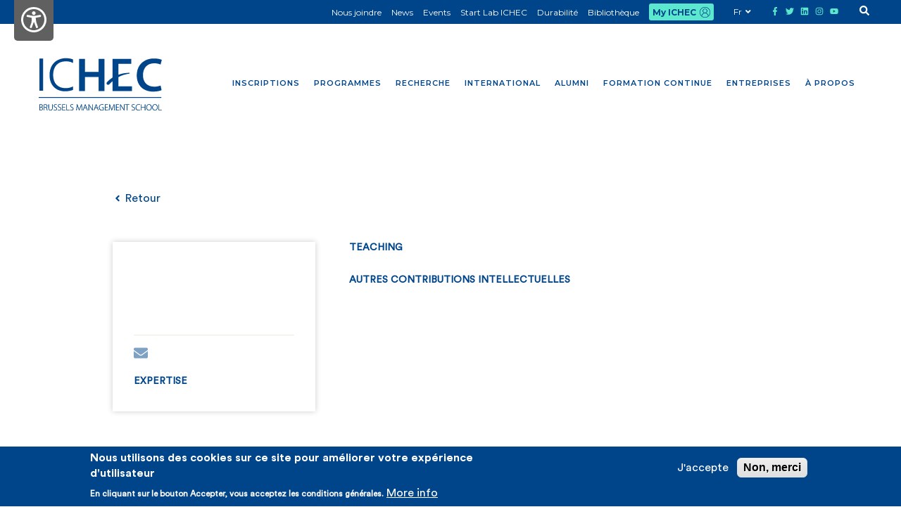

--- FILE ---
content_type: text/html; charset=UTF-8
request_url: https://www.ichec.be/fr/chercheur/24241
body_size: 21227
content:
<!DOCTYPE html>
<html lang="fr" dir="ltr" prefix="og: https://ogp.me/ns#">
<head>
  <meta charset="utf-8" />
<noscript><style>form.antibot * :not(.antibot-message) { display: none !important; }</style>
</noscript><link rel="canonical" href="https://www.ichec.be/fr/chercheur/24241" />
<meta name="MobileOptimized" content="width" />
<meta name="HandheldFriendly" content="true" />
<meta name="viewport" content="width=device-width, initial-scale=1.0" />
<style>div#sliding-popup, div#sliding-popup .eu-cookie-withdraw-banner, .eu-cookie-withdraw-tab {background: #00458A} div#sliding-popup.eu-cookie-withdraw-wrapper { background: transparent; } #sliding-popup h1, #sliding-popup h2, #sliding-popup h3, #sliding-popup p, #sliding-popup label, #sliding-popup div, .eu-cookie-compliance-more-button, .eu-cookie-compliance-secondary-button, .eu-cookie-withdraw-tab { color: #ffffff;} .eu-cookie-withdraw-tab { border-color: #ffffff;}</style>
<link rel="icon" href="/core/misc/favicon.ico" type="image/vnd.microsoft.icon" />


    <link rel="apple-touch-icon" sizes="180x180" href="themes/custom/expansion/assets/dist/favicons/apple-touch-icon.png">
    <link rel="icon" type="image/png" sizes="32x32" href="themes/custom/expansion/assets/dist/favicons/favicon-32x32.png">
    <link rel="icon" type="image/png" sizes="16x16" href="themes/custom/expansion/assets/dist/favicons/favicon-16x16.png">
    <link rel="icon" href="/themes/custom/expansion/assets/dist/favicons/favicon.ico"/>
    <link rel="manifest" href="themes/custom/expansion/assets/dist/favicons/site.webmanifest">
    <meta name="msapplication-TileColor" content="#007bff">
    <meta name="theme-color" content="#ffffff">

    <title>Chercheurs | ICHEC</title>
    <link rel="stylesheet" media="all" href="/sites/default/files/css/css_8shjlcicl_dGVCGYiWeKQZxjOYdZuuxdZOUnSfGktc4.css" />
<link rel="stylesheet" media="all" href="/sites/default/files/css/css_yXR7_LfUqfyne1YSsDdkTEhTLluNT6Hwpn7wczUtoBA.css" />
<link rel="stylesheet" media="all" href="https://cdnjs.cloudflare.com/ajax/libs/animate.css/3.7.0/animate.min.css" />

      
        <!-- Global site tag (gtag.js) - Google Analytics -->
        <script async src="https://www.googletagmanager.com/gtag/js?id=UA-18697763-1"></script>
        <script>
          window.dataLayer = window.dataLayer || [];
          function gtag() {
            dataLayer.push(arguments);
          }
          gtag('js', new Date());
          gtag('config', 'UA-18697763-1');
        </script>

        <!-- Facebook Pixel Code -->
        <script>
          !function(f,b,e,v,n,t,s)
          {if(f.fbq)return;n=f.fbq=function(){n.callMethod?
          n.callMethod.apply(n,arguments):n.queue.push(arguments)};
          if(!f._fbq)f._fbq=n;n.push=n;n.loaded=!0;n.version='2.0';
          n.queue=[];t=b.createElement(e);t.async=!0;
          t.src=v;s=b.getElementsByTagName(e)[0];
          s.parentNode.insertBefore(t,s)}(window, document,'script',
          'https://connect.facebook.net/en_US/fbevents.js');
          fbq('init', '1859308657620202');
          fbq('track', 'PageView');
        </script>
        <noscript><img height="1" width="1" style="display:none"
          src="https://www.facebook.com/tr?id=1859308657620202&ev=PageView&noscript=1"
        /></noscript>
        <!-- End Facebook Pixel Code -->


        </head>
<body class="path-chercheur">
<svg aria-hidden="true" xmlns="http://www.w3.org/2000/svg">
    <symbol id="logo" viewbox="0 0 81.711 34.781">
        <title>Logo</title>
        <rect y="25.794" class="st0" width="81.337" height="0.567"/>
<g>
	<defs>
		<rect id="SVGID_1_" y="0.001" width="81.711" height="34.78"/>
	</defs>
	<clipPath id="SVGID_2_">
		<use xlink:href="#SVGID_1_"  style="overflow:visible;"/>
	</clipPath>
	<path class="st1" d="M0.519,21.568h2.399V0.269H0.519V21.568z M18.054,2.068c1.543,0,2.988,0.298,4.066,0.837l0.617,0.307V0.818
		l-0.27-0.106C21.638,0.389,20.196,0,18.023,0C11.541,0,7.185,4.467,7.185,11.113c0,8.022,5.462,10.868,10.138,10.868
		c2.601,0,4.338-0.516,5.142-0.826l0.272-0.104v-2.295l-0.602,0.277c-1.155,0.532-2.77,0.85-4.323,0.85
		c-5.17,0-8.254-3.269-8.254-8.739C9.558,5.46,12.734,2.068,18.054,2.068"/>
	<path class="st1" d="M46.017,17.689c0.307,0.019,0.74-0.309,0.746-0.318c4.037-4.096,7.325-6.157,13.392-7.142v-0.01
		c0.132-0.017,0.239-0.11,0.239-0.234c0-0.129-0.114-0.228-0.255-0.24v-0.01c-2.328-0.102-6.232,0.567-9.415,2.143
		c-3.179,1.575-4.737,3.373-5.057,3.678c-0.111,0.119-0.653,0.594-0.698,1.085C44.915,17.216,45.438,17.652,46.017,17.689"/>
	<polygon class="st1" points="30.683,0.493 30.683,9.053 39.717,9.053 39.717,0.493 43.617,0.493 43.617,21.861 39.717,21.861
		39.717,12.446 30.683,12.446 30.683,21.861 26.783,21.861 26.783,0.493 	"/>
	<polygon class="st1" points="52.869,18.658 61.874,18.658 61.874,21.861 48.969,21.861 48.969,0.492 61.397,0.492 61.397,3.694
		52.869,3.694 	"/>
	<path class="st1" d="M81.491,21.226c-0.918,0.444-2.947,0.952-5.547,0.952c-6.785,0-10.906-4.25-10.906-10.748
		c0-7.038,4.914-11.255,11.446-11.255c2.567,0,4.373,0.508,5.166,0.92l-0.824,3.106c-1.015-0.443-2.44-0.824-4.185-0.824
		c-4.344,0-7.482,2.726-7.482,7.863c0,4.692,2.727,7.672,7.451,7.672c1.553,0,3.201-0.317,4.247-0.761L81.491,21.226"/>
	<path class="st1" d="M0.508,30.716c0.219-0.053,0.502-0.083,0.798-0.083c0.496,0,0.821,0.107,1.045,0.325
		c0.16,0.165,0.243,0.378,0.243,0.656c0,0.407-0.29,0.75-0.685,0.892v0.012c0.33,0.077,0.838,0.366,0.838,1.016
		c0,0.325-0.112,0.573-0.295,0.762c-0.26,0.272-0.691,0.378-1.252,0.378c-0.307,0-0.538-0.018-0.692-0.035V30.716 M0.786,32.411
		h0.585c0.573,0,0.933-0.336,0.933-0.779c0-0.562-0.419-0.763-1.01-0.763c-0.266,0-0.419,0.018-0.508,0.042V32.411z M0.786,34.408
		c0.118,0.024,0.284,0.03,0.49,0.03c0.609,0,1.182-0.219,1.182-0.898c0-0.627-0.538-0.898-1.17-0.898H0.786V34.408z"/>
	<path class="st2" d="M0.508,30.716c0.219-0.053,0.502-0.083,0.798-0.083c0.496,0,0.821,0.107,1.045,0.325
		c0.16,0.165,0.243,0.378,0.243,0.656c0,0.407-0.29,0.75-0.685,0.892v0.012c0.33,0.077,0.838,0.366,0.838,1.016
		c0,0.325-0.112,0.573-0.295,0.762c-0.26,0.272-0.691,0.378-1.252,0.378c-0.307,0-0.538-0.018-0.692-0.035V30.716z M0.786,32.411
		h0.585c0.573,0,0.933-0.336,0.933-0.779c0-0.562-0.419-0.763-1.01-0.763c-0.266,0-0.419,0.018-0.508,0.042V32.411z M0.786,34.408
		c0.118,0.024,0.284,0.03,0.49,0.03c0.609,0,1.182-0.219,1.182-0.898c0-0.627-0.538-0.898-1.17-0.898H0.786V34.408z"/>
	<path class="st1" d="M3.491,30.715c0.243-0.053,0.585-0.082,0.857-0.082c0.52,0,0.845,0.112,1.075,0.331
		c0.172,0.165,0.278,0.431,0.278,0.708c0,0.538-0.319,0.881-0.78,1.04v0.012c0.319,0.1,0.52,0.402,0.614,0.845
		c0.136,0.62,0.213,0.915,0.296,1.075H5.535c-0.059-0.118-0.147-0.467-0.254-0.969c-0.118-0.573-0.366-0.833-0.892-0.856h-0.62
		v1.825H3.491V30.715 M3.769,32.588h0.632c0.615,0,1.016-0.343,1.016-0.868c0-0.609-0.449-0.857-1.075-0.857
		c-0.272,0-0.473,0.03-0.573,0.053V32.588z"/>
	<path class="st2" d="M3.491,30.715c0.243-0.053,0.585-0.082,0.857-0.082c0.52,0,0.845,0.112,1.075,0.331
		c0.172,0.165,0.278,0.431,0.278,0.708c0,0.538-0.319,0.881-0.78,1.04v0.012c0.319,0.1,0.52,0.402,0.614,0.845
		c0.136,0.62,0.213,0.915,0.296,1.075H5.535c-0.059-0.118-0.147-0.467-0.254-0.969c-0.118-0.573-0.366-0.833-0.892-0.856h-0.62
		v1.825H3.491V30.715z M3.769,32.588h0.632c0.615,0,1.016-0.343,1.016-0.868c0-0.609-0.449-0.857-1.075-0.857
		c-0.272,0-0.473,0.03-0.573,0.053V32.588z"/>
	<path class="st1" d="M6.752,30.662v2.404c0,1.011,0.473,1.401,1.063,1.401c0.656,0,1.111-0.426,1.111-1.401v-2.404H9.21v2.375
		c0,1.223-0.662,1.672-1.412,1.672c-0.697,0-1.324-0.408-1.324-1.625v-2.422H6.752"/>
	<path class="st2" d="M6.752,30.662v2.404c0,1.011,0.473,1.401,1.063,1.401c0.656,0,1.111-0.426,1.111-1.401v-2.404H9.21v2.375
		c0,1.223-0.662,1.672-1.412,1.672c-0.697,0-1.324-0.408-1.324-1.625v-2.422H6.752z"/>
	<path class="st1" d="M10.043,34.201c0.224,0.154,0.538,0.266,0.874,0.266c0.591,0,0.957-0.337,0.957-0.827
		c0-0.449-0.23-0.709-0.803-0.934c-0.644-0.224-1.028-0.555-1.028-1.098c0-0.585,0.484-1.01,1.158-1.01
		c0.372,0,0.656,0.1,0.791,0.189l-0.106,0.236c-0.106-0.077-0.36-0.189-0.703-0.189c-0.644,0-0.862,0.413-0.862,0.727
		c0,0.442,0.254,0.667,0.827,0.891c0.655,0.266,1.004,0.562,1.004,1.158c0,0.579-0.414,1.099-1.264,1.099
		c-0.343,0-0.745-0.118-0.952-0.272L10.043,34.201"/>
	<path class="st2" d="M10.043,34.201c0.224,0.154,0.538,0.266,0.874,0.266c0.591,0,0.957-0.337,0.957-0.827
		c0-0.449-0.23-0.709-0.803-0.934c-0.644-0.224-1.028-0.555-1.028-1.098c0-0.585,0.484-1.01,1.158-1.01
		c0.372,0,0.656,0.1,0.791,0.189l-0.106,0.236c-0.106-0.077-0.36-0.189-0.703-0.189c-0.644,0-0.862,0.413-0.862,0.727
		c0,0.442,0.254,0.667,0.827,0.891c0.655,0.266,1.004,0.562,1.004,1.158c0,0.579-0.414,1.099-1.264,1.099
		c-0.343,0-0.745-0.118-0.952-0.272L10.043,34.201z"/>
	<path class="st1" d="M12.784,34.201c0.224,0.154,0.537,0.266,0.874,0.266c0.591,0,0.957-0.337,0.957-0.827
		c0-0.449-0.23-0.709-0.803-0.934c-0.644-0.224-1.028-0.555-1.028-1.098c0-0.585,0.484-1.01,1.158-1.01
		c0.372,0,0.655,0.1,0.791,0.189l-0.106,0.236c-0.106-0.077-0.36-0.189-0.703-0.189c-0.644,0-0.862,0.413-0.862,0.727
		c0,0.442,0.254,0.667,0.827,0.891c0.655,0.266,1.004,0.562,1.004,1.158c0,0.579-0.414,1.099-1.264,1.099
		c-0.343,0-0.745-0.118-0.952-0.272L12.784,34.201"/>
	<path class="st2" d="M12.784,34.201c0.224,0.154,0.537,0.266,0.874,0.266c0.591,0,0.957-0.337,0.957-0.827
		c0-0.449-0.23-0.709-0.803-0.934c-0.644-0.224-1.028-0.555-1.028-1.098c0-0.585,0.484-1.01,1.158-1.01
		c0.372,0,0.655,0.1,0.791,0.189l-0.106,0.236c-0.106-0.077-0.36-0.189-0.703-0.189c-0.644,0-0.862,0.413-0.862,0.727
		c0,0.442,0.254,0.667,0.827,0.891c0.655,0.266,1.004,0.562,1.004,1.158c0,0.579-0.414,1.099-1.264,1.099
		c-0.343,0-0.745-0.118-0.952-0.272L12.784,34.201z"/>
	<polygon class="st1" points="17.527,32.665 15.932,32.665 15.932,34.408 17.716,34.408 17.716,34.644 15.654,34.644 15.654,30.662
		17.622,30.662 17.622,30.899 15.932,30.899 15.932,32.429 17.527,32.429 	"/>
	<polygon class="st2" points="17.527,32.665 15.932,32.665 15.932,34.408 17.716,34.408 17.716,34.644 15.654,34.644 15.654,30.662
		17.622,30.662 17.622,30.899 15.932,30.899 15.932,32.429 17.527,32.429 	"/>
	<polygon class="st1" points="18.408,30.662 18.685,30.662 18.685,34.407 20.464,34.407 20.464,34.644 18.408,34.644 	"/>
	<polygon class="st2" points="18.408,30.662 18.685,30.662 18.685,34.407 20.464,34.407 20.464,34.644 18.408,34.644 	"/>
	<path class="st1" d="M20.924,34.201c0.224,0.154,0.538,0.266,0.874,0.266c0.591,0,0.957-0.337,0.957-0.827
		c0-0.449-0.23-0.709-0.803-0.934c-0.644-0.224-1.028-0.555-1.028-1.098c0-0.585,0.484-1.01,1.158-1.01
		c0.372,0,0.656,0.1,0.791,0.189l-0.106,0.236c-0.106-0.077-0.36-0.189-0.703-0.189c-0.644,0-0.862,0.413-0.862,0.727
		c0,0.442,0.254,0.667,0.827,0.891c0.655,0.266,1.004,0.562,1.004,1.158c0,0.579-0.414,1.099-1.264,1.099
		c-0.343,0-0.745-0.118-0.952-0.272L20.924,34.201"/>
	<path class="st2" d="M20.924,34.201c0.224,0.154,0.538,0.266,0.874,0.266c0.591,0,0.957-0.337,0.957-0.827
		c0-0.449-0.23-0.709-0.803-0.934c-0.644-0.224-1.028-0.555-1.028-1.098c0-0.585,0.484-1.01,1.158-1.01
		c0.372,0,0.656,0.1,0.791,0.189l-0.106,0.236c-0.106-0.077-0.36-0.189-0.703-0.189c-0.644,0-0.862,0.413-0.862,0.727
		c0,0.442,0.254,0.667,0.827,0.891c0.655,0.266,1.004,0.562,1.004,1.158c0,0.579-0.414,1.099-1.264,1.099
		c-0.343,0-0.745-0.118-0.952-0.272L20.924,34.201z"/>
	<path class="st1" d="M28.444,32.754c-0.041-0.597-0.089-1.329-0.082-1.76h-0.018c-0.142,0.431-0.307,0.891-0.532,1.482
		l-0.839,2.168h-0.195l-0.785-2.114c-0.225-0.621-0.396-1.099-0.514-1.536h-0.018c-0.006,0.466-0.035,1.157-0.083,1.819
		l-0.124,1.831h-0.277l0.289-3.981h0.325l0.856,2.292c0.184,0.508,0.325,0.91,0.438,1.294h0.011c0.107-0.367,0.249-0.757,0.45-1.288
		l0.885-2.298h0.337l0.272,3.981h-0.278L28.444,32.754"/>
	<path class="st2" d="M28.444,32.754c-0.041-0.597-0.089-1.329-0.082-1.76h-0.018c-0.142,0.431-0.307,0.891-0.532,1.482
		l-0.839,2.168h-0.195l-0.785-2.114c-0.225-0.621-0.396-1.099-0.514-1.536h-0.018c-0.006,0.466-0.035,1.157-0.083,1.819
		l-0.124,1.831h-0.277l0.289-3.981h0.325l0.856,2.292c0.184,0.508,0.325,0.91,0.438,1.294h0.011c0.107-0.367,0.249-0.757,0.45-1.288
		l0.885-2.298h0.337l0.272,3.981h-0.278L28.444,32.754z"/>
	<path class="st1" d="M30.074,33.25l-0.49,1.395h-0.29l1.442-3.982h0.272l1.435,3.982h-0.289l-0.502-1.395H30.074 M31.563,33.014
		l-0.484-1.329c-0.095-0.278-0.148-0.479-0.207-0.703H30.86c-0.059,0.23-0.124,0.437-0.207,0.691l-0.49,1.341H31.563z"/>
	<path class="st2" d="M30.074,33.25l-0.49,1.395h-0.29l1.442-3.982h0.272l1.435,3.982h-0.289l-0.502-1.395H30.074z M31.563,33.014
		l-0.484-1.329c-0.095-0.278-0.148-0.479-0.207-0.703H30.86c-0.059,0.23-0.124,0.437-0.207,0.691l-0.49,1.341H31.563z"/>
	<path class="st1" d="M33.058,34.644v-3.982h0.266l1.554,2.351c0.319,0.497,0.549,0.869,0.744,1.253l0.012-0.006
		c-0.042-0.538-0.048-0.992-0.048-1.619v-1.979h0.278v3.982h-0.266l-1.518-2.316c-0.295-0.461-0.567-0.88-0.774-1.288l-0.012,0.006
		c0.03,0.491,0.036,0.922,0.036,1.584v2.014H33.058"/>
	<path class="st2" d="M33.058,34.644v-3.982h0.266l1.554,2.351c0.319,0.497,0.549,0.869,0.744,1.253l0.012-0.006
		c-0.042-0.538-0.048-0.992-0.048-1.619v-1.979h0.278v3.982h-0.266l-1.518-2.316c-0.295-0.461-0.567-0.88-0.774-1.288l-0.012,0.006
		c0.03,0.491,0.036,0.922,0.036,1.584v2.014H33.058z"/>
	<path class="st1" d="M37.299,33.25l-0.49,1.395H36.52l1.441-3.982h0.272l1.435,3.982h-0.289l-0.502-1.395H37.299 M38.788,33.014
		l-0.484-1.329c-0.095-0.278-0.148-0.479-0.207-0.703h-0.012c-0.059,0.23-0.124,0.437-0.207,0.691l-0.49,1.341H38.788z"/>
	<path class="st2" d="M37.299,33.25l-0.49,1.395H36.52l1.441-3.982h0.272l1.435,3.982h-0.289l-0.502-1.395H37.299z M38.788,33.014
		l-0.484-1.329c-0.095-0.278-0.148-0.479-0.207-0.703h-0.012c-0.059,0.23-0.124,0.437-0.207,0.691l-0.49,1.341H38.788z"/>
	<path class="st1" d="M43.083,34.467c-0.2,0.083-0.615,0.218-1.158,0.218c-0.525,0-1.01-0.135-1.411-0.525
		c-0.325-0.319-0.544-0.851-0.544-1.495c0-1.104,0.721-2.044,2.073-2.044c0.432,0,0.774,0.106,0.928,0.177l-0.088,0.237
		c-0.207-0.101-0.473-0.172-0.851-0.172c-1.099,0-1.772,0.709-1.772,1.79c0,1.123,0.661,1.79,1.713,1.79
		c0.414,0,0.685-0.059,0.833-0.136v-1.405h-0.928v-0.231h1.205V34.467"/>
	<path class="st2" d="M43.083,34.467c-0.2,0.083-0.615,0.218-1.158,0.218c-0.525,0-1.01-0.135-1.411-0.525
		c-0.325-0.319-0.544-0.851-0.544-1.495c0-1.104,0.721-2.044,2.073-2.044c0.432,0,0.774,0.106,0.928,0.177l-0.088,0.237
		c-0.207-0.101-0.473-0.172-0.851-0.172c-1.099,0-1.772,0.709-1.772,1.79c0,1.123,0.661,1.79,1.713,1.79
		c0.414,0,0.685-0.059,0.833-0.136v-1.405h-0.928v-0.231h1.205V34.467z"/>
	<polygon class="st1" points="45.788,32.665 44.193,32.665 44.193,34.408 45.977,34.408 45.977,34.644 43.915,34.644 43.915,30.662
		45.883,30.662 45.883,30.899 44.193,30.899 44.193,32.429 45.788,32.429 	"/>
	<polygon class="st2" points="45.788,32.665 44.193,32.665 44.193,34.408 45.977,34.408 45.977,34.644 43.915,34.644 43.915,30.662
		45.883,30.662 45.883,30.899 44.193,30.899 44.193,32.429 45.788,32.429 	"/>
	<path class="st1" d="M50.024,32.754c-0.042-0.597-0.089-1.329-0.083-1.76h-0.018c-0.141,0.431-0.306,0.891-0.531,1.482
		l-0.839,2.168h-0.195l-0.786-2.114c-0.224-0.621-0.395-1.099-0.514-1.536H47.04c-0.005,0.466-0.035,1.157-0.082,1.819l-0.124,1.831
		h-0.277l0.288-3.981h0.325l0.857,2.292c0.184,0.508,0.325,0.91,0.437,1.294h0.012c0.107-0.367,0.248-0.757,0.449-1.288l0.886-2.298
		h0.337l0.271,3.981h-0.277L50.024,32.754"/>
	<path class="st2" d="M50.024,32.754c-0.042-0.597-0.089-1.329-0.083-1.76h-0.018c-0.141,0.431-0.306,0.891-0.531,1.482
		l-0.839,2.168h-0.195l-0.786-2.114c-0.224-0.621-0.395-1.099-0.514-1.536H47.04c-0.005,0.466-0.035,1.157-0.082,1.819l-0.124,1.831
		h-0.277l0.288-3.981h0.325l0.857,2.292c0.184,0.508,0.325,0.91,0.437,1.294h0.012c0.107-0.367,0.248-0.757,0.449-1.288l0.886-2.298
		h0.337l0.271,3.981h-0.277L50.024,32.754z"/>
	<polygon class="st1" points="53.137,32.665 51.542,32.665 51.542,34.408 53.326,34.408 53.326,34.644 51.264,34.644 51.264,30.662
		53.231,30.662 53.231,30.899 51.542,30.899 51.542,32.429 53.137,32.429 	"/>
	<polygon class="st2" points="53.137,32.665 51.542,32.665 51.542,34.408 53.326,34.408 53.326,34.644 51.264,34.644 51.264,30.662
		53.231,30.662 53.231,30.899 51.542,30.899 51.542,32.429 53.137,32.429 	"/>
	<path class="st1" d="M54.017,34.644v-3.982h0.266l1.553,2.351c0.319,0.497,0.55,0.869,0.744,1.253l0.012-0.006
		c-0.041-0.538-0.047-0.992-0.047-1.619v-1.979h0.278v3.982h-0.266l-1.518-2.316c-0.296-0.461-0.567-0.88-0.774-1.288l-0.012,0.006
		c0.03,0.491,0.035,0.922,0.035,1.584v2.014H54.017"/>
	<path class="st2" d="M54.017,34.644v-3.982h0.266l1.553,2.351c0.319,0.497,0.55,0.869,0.744,1.253l0.012-0.006
		c-0.041-0.538-0.047-0.992-0.047-1.619v-1.979h0.278v3.982h-0.266l-1.518-2.316c-0.296-0.461-0.567-0.88-0.774-1.288l-0.012,0.006
		c0.03,0.491,0.035,0.922,0.035,1.584v2.014H54.017z"/>
	<polygon class="st1" points="58.537,30.899 57.237,30.899 57.237,30.663 60.12,30.663 60.12,30.899 58.82,30.899 58.82,34.644
		58.537,34.644 	"/>
	<polygon class="st2" points="58.537,30.899 57.237,30.899 57.237,30.663 60.12,30.663 60.12,30.899 58.82,30.899 58.82,34.644
		58.537,34.644 	"/>
	<path class="st1" d="M61.697,34.201c0.224,0.154,0.538,0.266,0.874,0.266c0.591,0,0.957-0.337,0.957-0.827
		c0-0.449-0.23-0.709-0.803-0.934c-0.644-0.224-1.028-0.555-1.028-1.098c0-0.585,0.485-1.01,1.158-1.01
		c0.372,0,0.655,0.1,0.791,0.189l-0.106,0.236c-0.106-0.077-0.36-0.189-0.703-0.189c-0.644,0-0.862,0.413-0.862,0.727
		c0,0.442,0.254,0.667,0.827,0.891c0.656,0.266,1.004,0.562,1.004,1.158c0,0.579-0.414,1.099-1.264,1.099
		c-0.343,0-0.745-0.118-0.952-0.272L61.697,34.201"/>
	<path class="st2" d="M61.697,34.201c0.224,0.154,0.538,0.266,0.874,0.266c0.591,0,0.957-0.337,0.957-0.827
		c0-0.449-0.23-0.709-0.803-0.934c-0.644-0.224-1.028-0.555-1.028-1.098c0-0.585,0.485-1.01,1.158-1.01
		c0.372,0,0.655,0.1,0.791,0.189l-0.106,0.236c-0.106-0.077-0.36-0.189-0.703-0.189c-0.644,0-0.862,0.413-0.862,0.727
		c0,0.442,0.254,0.667,0.827,0.891c0.656,0.266,1.004,0.562,1.004,1.158c0,0.579-0.414,1.099-1.264,1.099
		c-0.343,0-0.745-0.118-0.952-0.272L61.697,34.201z"/>
	<path class="st1" d="M67.262,34.502c-0.202,0.106-0.586,0.207-1.07,0.207c-0.963,0-1.884-0.621-1.884-2.032
		c0-1.182,0.761-2.08,2.014-2.08c0.508,0,0.803,0.112,0.927,0.177l-0.094,0.237c-0.201-0.101-0.49-0.172-0.827-0.172
		c-1.075,0-1.731,0.697-1.731,1.843c0,1.082,0.62,1.778,1.684,1.778c0.343,0,0.673-0.07,0.898-0.182L67.262,34.502"/>
	<path class="st2" d="M67.262,34.502c-0.202,0.106-0.586,0.207-1.07,0.207c-0.963,0-1.884-0.621-1.884-2.032
		c0-1.182,0.761-2.08,2.014-2.08c0.508,0,0.803,0.112,0.927,0.177l-0.094,0.237c-0.201-0.101-0.49-0.172-0.827-0.172
		c-1.075,0-1.731,0.697-1.731,1.843c0,1.082,0.62,1.778,1.684,1.778c0.343,0,0.673-0.07,0.898-0.182L67.262,34.502z"/>
	<polygon class="st1" points="68.213,30.662 68.213,32.411 70.411,32.411 70.411,30.662 70.688,30.662 70.688,34.644 70.411,34.644
		70.411,32.653 68.213,32.653 68.213,34.644 67.935,34.644 67.935,30.662 	"/>
	<polygon class="st2" points="68.213,30.662 68.213,32.411 70.411,32.411 70.411,30.662 70.688,30.662 70.688,34.644 70.411,34.644
		70.411,32.653 68.213,32.653 68.213,34.644 67.935,34.644 67.935,30.662 	"/>
	<path class="st1" d="M74.913,32.612c0,1.406-0.858,2.097-1.779,2.097c-0.98,0-1.737-0.774-1.737-2.014
		c0-1.306,0.786-2.097,1.784-2.097C74.185,30.598,74.913,31.377,74.913,32.612 M71.686,32.683c0,0.898,0.52,1.79,1.465,1.79
		s1.471-0.857,1.471-1.843c0-0.839-0.46-1.796-1.459-1.796C72.154,30.834,71.686,31.756,71.686,32.683"/>
	<path class="st2" d="M74.913,32.612c0,1.406-0.858,2.097-1.779,2.097c-0.98,0-1.737-0.774-1.737-2.014
		c0-1.306,0.786-2.097,1.784-2.097C74.185,30.598,74.913,31.377,74.913,32.612z M71.686,32.683c0,0.898,0.52,1.79,1.465,1.79
		s1.471-0.857,1.471-1.843c0-0.839-0.46-1.796-1.459-1.796C72.154,30.834,71.686,31.756,71.686,32.683z"/>
	<path class="st1" d="M78.876,32.612c0,1.406-0.857,2.097-1.778,2.097c-0.981,0-1.737-0.774-1.737-2.014
		c0-1.306,0.786-2.097,1.784-2.097C78.149,30.598,78.876,31.377,78.876,32.612 M75.65,32.683c0,0.898,0.52,1.79,1.465,1.79
		s1.471-0.857,1.471-1.843c0-0.839-0.461-1.796-1.459-1.796C76.117,30.834,75.65,31.756,75.65,32.683"/>
	<path class="st2" d="M78.876,32.612c0,1.406-0.857,2.097-1.778,2.097c-0.981,0-1.737-0.774-1.737-2.014
		c0-1.306,0.786-2.097,1.784-2.097C78.149,30.598,78.876,31.377,78.876,32.612z M75.65,32.683c0,0.898,0.52,1.79,1.465,1.79
		s1.471-0.857,1.471-1.843c0-0.839-0.461-1.796-1.459-1.796C76.117,30.834,75.65,31.756,75.65,32.683z"/>
	<polygon class="st1" points="79.584,30.662 79.862,30.662 79.862,34.407 81.64,34.407 81.64,34.644 79.584,34.644 	"/>
	<polygon class="st2" points="79.584,30.662 79.862,30.662 79.862,34.407 81.64,34.407 81.64,34.644 79.584,34.644 	"/>
    </symbol>
    <symbol id="arrow-up" viewbox="0 0 448 512">
        <title>Icons / arrow / up</title>
        <path d="M34.9 289.5l-22.2-22.2c-9.4-9.4-9.4-24.6 0-33.9L207 39c9.4-9.4 24.6-9.4 33.9 0l194.3 194.3c9.4 9.4 9.4 24.6 0 33.9L413 289.4c-9.5 9.5-25 9.3-34.3-.4L264 168.6V456c0 13.3-10.7 24-24 24h-32c-13.3 0-24-10.7-24-24V168.6L69.2 289.1c-9.3 9.8-24.8 10-34.3.4z"></path>
    </symbol>
    <symbol id="arrow-right" viewbox="0 0 448 512">
        <title>Icons / arrow / right</title>
        <path d="M190.5 66.9l22.2-22.2c9.4-9.4 24.6-9.4 33.9 0L441 239c9.4 9.4 9.4 24.6 0 33.9L246.6 467.3c-9.4 9.4-24.6 9.4-33.9 0l-22.2-22.2c-9.5-9.5-9.3-25 .4-34.3L311.4 296H24c-13.3 0-24-10.7-24-24v-32c0-13.3 10.7-24 24-24h287.4L190.9 101.2c-9.8-9.3-10-24.8-.4-34.3z"></path>
    </symbol>
    <symbol id="arrow-down" viewbox="0 0 448 512">
        <title>Icons / arrow / down</title>
        <path d="M413.1 222.5l22.2 22.2c9.4 9.4 9.4 24.6 0 33.9L241 473c-9.4 9.4-24.6 9.4-33.9 0L12.7 278.6c-9.4-9.4-9.4-24.6 0-33.9l22.2-22.2c9.5-9.5 25-9.3 34.3.4L184 343.4V56c0-13.3 10.7-24 24-24h32c13.3 0 24 10.7 24 24v287.4l114.8-120.5c9.3-9.8 24.8-10 34.3-.4z"></path>
    </symbol>
    <symbol id="arrow-left" viewbox="0 0 448 512">
        <title>Icons / arrow / left</title>
        <path d="M257.5 445.1l-22.2 22.2c-9.4 9.4-24.6 9.4-33.9 0L7 273c-9.4-9.4-9.4-24.6 0-33.9L201.4 44.7c9.4-9.4 24.6-9.4 33.9 0l22.2 22.2c9.5 9.5 9.3 25-.4 34.3L136.6 216H424c13.3 0 24 10.7 24 24v32c0 13.3-10.7 24-24 24H136.6l120.5 114.8c9.8 9.3 10 24.8.4 34.3z"></path>
    </symbol>
    <symbol id="angle-up" viewbox="0 0 320 512">
        <title>Icons / angle / up</title>
        <path d="M177 159.7l136 136c9.4 9.4 9.4 24.6 0 33.9l-22.6 22.6c-9.4 9.4-24.6 9.4-33.9 0L160 255.9l-96.4 96.4c-9.4 9.4-24.6 9.4-33.9 0L7 329.7c-9.4-9.4-9.4-24.6 0-33.9l136-136c9.4-9.5 24.6-9.5 34-.1z"></path>
    </symbol>
    <symbol id="angle-right" viewbox="0 0 256 512">
        <title>Icons / angle / right</title>
        <path d="M224.3 273l-136 136c-9.4 9.4-24.6 9.4-33.9 0l-22.6-22.6c-9.4-9.4-9.4-24.6 0-33.9l96.4-96.4-96.4-96.4c-9.4-9.4-9.4-24.6 0-33.9L54.3 103c9.4-9.4 24.6-9.4 33.9 0l136 136c9.5 9.4 9.5 24.6.1 34z"></path>
    </symbol>
    <symbol id="angle-down" viewbox="0 0 320 512">
        <title>Icons / angle / down</title>
        <path d="M143 352.3L7 216.3c-9.4-9.4-9.4-24.6 0-33.9l22.6-22.6c9.4-9.4 24.6-9.4 33.9 0l96.4 96.4 96.4-96.4c9.4-9.4 24.6-9.4 33.9 0l22.6 22.6c9.4 9.4 9.4 24.6 0 33.9l-136 136c-9.2 9.4-24.4 9.4-33.8 0z"></path>
    </symbol>
    <symbol id="angle-left" viewbox="0 0 256 512">
        <title>Icons / angle / left</title>
        <path d="M31.7 239l136-136c9.4-9.4 24.6-9.4 33.9 0l22.6 22.6c9.4 9.4 9.4 24.6 0 33.9L127.9 256l96.4 96.4c9.4 9.4 9.4 24.6 0 33.9L201.7 409c-9.4 9.4-24.6 9.4-33.9 0l-136-136c-9.5-9.4-9.5-24.6-.1-34z"></path>
    </symbol>
    <symbol id="caret-down" viewbox="0 0 320 512">
        <title>Icons / caret / down</title>
        <path d="M31.3 192h257.3c17.8 0 26.7 21.5 14.1 34.1L174.1 354.8c-7.8 7.8-20.5 7.8-28.3 0L17.2 226.1C4.6 213.5 13.5 192 31.3 192z"></path>
    </symbol>
    <symbol id="icon-check" viewbox="0 0 512 512">
        <title>Icons / check</title>
        <path d="M173.898 439.404l-166.4-166.4c-9.997-9.997-9.997-26.206 0-36.204l36.203-36.204c9.997-9.998 26.207-9.998 36.204 0L192 312.69 432.095 72.596c9.997-9.997 26.207-9.997 36.204 0l36.203 36.204c9.997 9.997 9.997 26.206 0 36.204l-294.4 294.401c-9.998 9.997-26.207 9.997-36.204-.001z"></path>
    </symbol>
    <symbol id="icon-circle" viewbox="0 0 512 512">
        <title>Icons / circle</title>
        <path d="M256 8C119 8 8 119 8 256s111 248 248 248 248-111 248-248S393 8 256 8z"></path>
    </symbol>
    <symbol id="icon-envelope" viewbox="0 0 512 512">
        <title>Icons / envelope</title>
        <path d="M502.3 190.8c3.9-3.1 9.7-.2 9.7 4.7V400c0 26.5-21.5 48-48 48H48c-26.5 0-48-21.5-48-48V195.6c0-5 5.7-7.8 9.7-4.7 22.4 17.4 52.1 39.5 154.1 113.6 21.1 15.4 56.7 47.8 92.2 47.6 35.7.3 72-32.8 92.3-47.6 102-74.1 131.6-96.3 154-113.7zM256 320c23.2.4 56.6-29.2 73.4-41.4 132.7-96.3 142.8-104.7 173.4-128.7 5.8-4.5 9.2-11.5 9.2-18.9v-19c0-26.5-21.5-48-48-48H48C21.5 64 0 85.5 0 112v19c0 7.4 3.4 14.3 9.2 18.9 30.6 23.9 40.7 32.4 173.4 128.7 16.8 12.2 50.2 41.8 73.4 41.4z"></path>
    </symbol>
    <symbol id="icon-timer" viewbox="0 0 496 496">
        <title>Icons / timer</title>
        <path d="M248,0A247.17,247.17,0,0,1,419.31,68.68l49.38-49.37C478.77,9.23,496,16.37,496,30.63V176a16,16,0,0,1-16,16H334.63c-14.26,0-21.4-17.23-11.32-27.31l50.76-50.76a184,184,0,1,0-11.75,278.3,24,24,0,0,1,31.89,2l11.27,11.27a24,24,0,0,1-1.84,35.61A247,247,0,0,1,247.82,496C111.18,495.9-.25,384.17,0,247.53S111.19,0,248,0Zm67.09,326.32,9.82-12.64A24,24,0,0,0,320.7,280L280,248.35V144a24,24,0,0,0-24-24H240a24,24,0,0,0-24,24V279.65l65.41,50.87A24,24,0,0,0,315.09,326.32Z"></path>
    </symbol>
    <symbol id="icon-sun" viewbox="0 0 512 512">
        <title>Icons / sun</title>
        <path d="M256 160c-52.9 0-96 43.1-96 96s43.1 96 96 96 96-43.1 96-96-43.1-96-96-96zm246.4 80.5l-94.7-47.3 33.5-100.4c4.5-13.6-8.4-26.5-21.9-21.9l-100.4 33.5-47.4-94.8c-6.4-12.8-24.6-12.8-31 0l-47.3 94.7L92.7 70.8c-13.6-4.5-26.5 8.4-21.9 21.9l33.5 100.4-94.7 47.4c-12.8 6.4-12.8 24.6 0 31l94.7 47.3-33.5 100.5c-4.5 13.6 8.4 26.5 21.9 21.9l100.4-33.5 47.3 94.7c6.4 12.8 24.6 12.8 31 0l47.3-94.7 100.4 33.5c13.6 4.5 26.5-8.4 21.9-21.9l-33.5-100.4 94.7-47.3c13-6.5 13-24.7.2-31.1zm-155.9 106c-49.9 49.9-131.1 49.9-181 0-49.9-49.9-49.9-131.1 0-181 49.9-49.9 131.1-49.9 181 0 49.9 49.9 49.9 131.1 0 181z"></path>
    </symbol>
    <symbol id="icon-globe" viewbox="0 0 496 512">
        <title>Icons / globe</title>
        <path d="M248 8C111 8 0 119 0 256s111 248 248 248 248-111 248-248S385 8 248 8zm193.2 152h-82.5c-9-44.4-24.1-82.2-43.2-109.1 55 18.2 100.2 57.9 125.7 109.1zM336 256c0 22.9-1.6 44.2-4.3 64H164.3c-2.7-19.8-4.3-41.1-4.3-64s1.6-44.2 4.3-64h167.4c2.7 19.8 4.3 41.1 4.3 64zM248 40c26.9 0 61.4 44.1 78.1 120H169.9C186.6 84.1 221.1 40 248 40zm-67.5 10.9c-19 26.8-34.2 64.6-43.2 109.1H54.8c25.5-51.2 70.7-90.9 125.7-109.1zM32 256c0-22.3 3.4-43.8 9.7-64h90.5c-2.6 20.5-4.2 41.8-4.2 64s1.5 43.5 4.2 64H41.7c-6.3-20.2-9.7-41.7-9.7-64zm22.8 96h82.5c9 44.4 24.1 82.2 43.2 109.1-55-18.2-100.2-57.9-125.7-109.1zM248 472c-26.9 0-61.4-44.1-78.1-120h156.2c-16.7 75.9-51.2 120-78.1 120zm67.5-10.9c19-26.8 34.2-64.6 43.2-109.1h82.5c-25.5 51.2-70.7 90.9-125.7 109.1zM363.8 320c2.6-20.5 4.2-41.8 4.2-64s-1.5-43.5-4.2-64h90.5c6.3 20.2 9.7 41.7 9.7 64s-3.4 43.8-9.7 64h-90.5z"></path>
    </symbol>
    <symbol id="icon-sortable" viewbox="0 0 286.1 367.05">
        <title>Icons / sortable</title>
        <path d="M262.07,167.05h-238c-21.4,0-32.1-25.9-17-41l119-119a23.9,23.9,0,0,1,33.9,0l119,119C294.17,141.15,283.47,167.05,262.07,167.05Z"/><path d="M24,200H262c21.4,0,32.1,25.9,17,41L160,360a23.9,23.9,0,0,1-33.9,0L7.13,241C-8.07,225.9,2.63,200,24,200Z"/>
    </symbol>
    <symbol id="icon-image" viewbox="0 0 512 512">
        <title>Icons / image</title>
        <path d="M464 64H48C21.49 64 0 85.49 0 112v288c0 26.51 21.49 48 48 48h416c26.51 0 48-21.49 48-48V112c0-26.51-21.49-48-48-48zm-6 336H54a6 6 0 0 1-6-6V118a6 6 0 0 1 6-6h404a6 6 0 0 1 6 6v276a6 6 0 0 1-6 6zM128 152c-22.091 0-40 17.909-40 40s17.909 40 40 40 40-17.909 40-40-17.909-40-40-40zM96 352h320v-80l-87.515-87.515c-4.686-4.686-12.284-4.686-16.971 0L192 304l-39.515-39.515c-4.686-4.686-12.284-4.686-16.971 0L96 304v48z"></path>
    </symbol>
    <symbol id="icon-map" viewbox="0 0 576 512">
        <title>Icons / map</title>
        <path d="M0 117.66v346.32c0 11.32 11.43 19.06 21.94 14.86L160 416V32L20.12 87.95A32.006 32.006 0 0 0 0 117.66zM192 416l192 64V96L192 32v384zM554.06 33.16L416 96v384l139.88-55.95A31.996 31.996 0 0 0 576 394.34V48.02c0-11.32-11.43-19.06-21.94-14.86z"></path>
    </symbol>
    <symbol id="icon-map-marker-alt" viewbox="0 0 384 512">
        <title>Icons / map-marker-alt</title>
        <path d="M172.268 501.67C26.97 291.031 0 269.413 0 192 0 85.961 85.961 0 192 0s192 85.961 192 192c0 77.413-26.97 99.031-172.268 309.67-9.535 13.774-29.93 13.773-39.464 0zM192 272c44.183 0 80-35.817 80-80s-35.817-80-80-80-80 35.817-80 80 35.817 80 80 80z"></path>
    </symbol>
    <symbol id="icon-phone" viewbox="0 0 512 512">
        <title>Icons / phone</title>
        <path d="M493.4 24.6l-104-24c-11.3-2.6-22.9 3.3-27.5 13.9l-48 112c-4.2 9.8-1.4 21.3 6.9 28l60.6 49.6c-36 76.7-98.9 140.5-177.2 177.2l-49.6-60.6c-6.8-8.3-18.2-11.1-28-6.9l-112 48C3.9 366.5-2 378.1.6 389.4l24 104C27.1 504.2 36.7 512 48 512c256.1 0 464-207.5 464-464 0-11.2-7.7-20.9-18.6-23.4z"></path>
    </symbol>
    <symbol id="icon-search" viewbox="0 0 512 512">
        <title>Icons / search</title>
        <path d="M505 442.7L405.3 343c-4.5-4.5-10.6-7-17-7H372c27.6-35.3 44-79.7 44-128C416 93.1 322.9 0 208 0S0 93.1 0 208s93.1 208 208 208c48.3 0 92.7-16.4 128-44v16.3c0 6.4 2.5 12.5 7 17l99.7 99.7c9.4 9.4 24.6 9.4 33.9 0l28.3-28.3c9.4-9.4 9.4-24.6.1-34zM208 336c-70.7 0-128-57.2-128-128 0-70.7 57.2-128 128-128 70.7 0 128 57.2 128 128 0 70.7-57.2 128-128 128z"></path>
    </symbol>
    <symbol id="icon-facebook" viewbox="0 0 264 512">
        <title>Icons / facebook</title>
        <path d="M76.7 512V283H0v-91h76.7v-71.7C76.7 42.4 124.3 0 193.8 0c33.3 0 61.9 2.5 70.2 3.6V85h-48.2c-37.8 0-45.1 18-45.1 44.3V192H256l-11.7 91h-73.6v229"></path>
    </symbol>
    <symbol id="icon-twitter" viewbox="0 0 512 512">
        <path d="M459.37 151.716c.325 4.548.325 9.097.325 13.645 0 138.72-105.583 298.558-298.558 298.558-59.452 0-114.68-17.219-161.137-47.106 8.447.974 16.568 1.299 25.34 1.299 49.055 0 94.213-16.568 130.274-44.832-46.132-.975-84.792-31.188-98.112-72.772 6.498.974 12.995 1.624 19.818 1.624 9.421 0 18.843-1.3 27.614-3.573-48.081-9.747-84.143-51.98-84.143-102.985v-1.299c13.969 7.797 30.214 12.67 47.431 13.319-28.264-18.843-46.781-51.005-46.781-87.391 0-19.492 5.197-37.36 14.294-52.954 51.655 63.675 129.3 105.258 216.365 109.807-1.624-7.797-2.599-15.918-2.599-24.04 0-57.828 46.782-104.934 104.934-104.934 30.213 0 57.502 12.67 76.67 33.137 23.715-4.548 46.456-13.32 66.599-25.34-7.798 24.366-24.366 44.833-46.132 57.827 21.117-2.273 41.584-8.122 60.426-16.243-14.292 20.791-32.161 39.308-52.628 54.253z"></path>
    </symbol>
    <symbol id="icon-linkedin" viewbox="0 0 448 512">
        <title>Icons / linkedin</title>
        <path class="" d="M416 32H31.9C14.3 32 0 46.5 0 64.3v383.4C0 465.5 14.3 480 31.9 480H416c17.6 0 32-14.5 32-32.3V64.3c0-17.8-14.4-32.3-32-32.3zM135.4 416H69V202.2h66.5V416zm-33.2-243c-21.3 0-38.5-17.3-38.5-38.5S80.9 96 102.2 96c21.2 0 38.5 17.3 38.5 38.5 0 21.3-17.2 38.5-38.5 38.5zm282.1 243h-66.4V312c0-24.8-.5-56.7-34.5-56.7-34.6 0-39.9 27-39.9 54.9V416h-66.4V202.2h63.7v29.2h.9c8.9-16.8 30.6-34.5 62.9-34.5 67.2 0 79.7 44.3 79.7 101.9V416z"></path>
    </symbol>
    <symbol id="icon-instagram" viewbox="0 0 448 512">
        <title>Icons / instagram</title>
        <path class="" d="M224.1 141c-63.6 0-114.9 51.3-114.9 114.9s51.3 114.9 114.9 114.9S339 319.5 339 255.9 287.7 141 224.1 141zm0 189.6c-41.1 0-74.7-33.5-74.7-74.7s33.5-74.7 74.7-74.7 74.7 33.5 74.7 74.7-33.6 74.7-74.7 74.7zm146.4-194.3c0 14.9-12 26.8-26.8 26.8-14.9 0-26.8-12-26.8-26.8s12-26.8 26.8-26.8 26.8 12 26.8 26.8zm76.1 27.2c-1.7-35.9-9.9-67.7-36.2-93.9-26.2-26.2-58-34.4-93.9-36.2-37-2.1-147.9-2.1-184.9 0-35.8 1.7-67.6 9.9-93.9 36.1s-34.4 58-36.2 93.9c-2.1 37-2.1 147.9 0 184.9 1.7 35.9 9.9 67.7 36.2 93.9s58 34.4 93.9 36.2c37 2.1 147.9 2.1 184.9 0 35.9-1.7 67.7-9.9 93.9-36.2 26.2-26.2 34.4-58 36.2-93.9 2.1-37 2.1-147.8 0-184.8zM398.8 388c-7.8 19.6-22.9 34.7-42.6 42.6-29.5 11.7-99.5 9-132.1 9s-102.7 2.6-132.1-9c-19.6-7.8-34.7-22.9-42.6-42.6-11.7-29.5-9-99.5-9-132.1s-2.6-102.7 9-132.1c7.8-19.6 22.9-34.7 42.6-42.6 29.5-11.7 99.5-9 132.1-9s102.7-2.6 132.1 9c19.6 7.8 34.7 22.9 42.6 42.6 11.7 29.5 9 99.5 9 132.1s2.7 102.7-9 132.1z"></path>
    </symbol>
    <symbol id="icon-youtube" viewbox="0 0 576 512">
        <path d="M549.655 124.083c-6.281-23.65-24.787-42.276-48.284-48.597C458.781 64 288 64 288 64S117.22 64 74.629 75.486c-23.497 6.322-42.003 24.947-48.284 48.597-11.412 42.867-11.412 132.305-11.412 132.305s0 89.438 11.412 132.305c6.281 23.65 24.787 41.5 48.284 47.821C117.22 448 288 448 288 448s170.78 0 213.371-11.486c23.497-6.321 42.003-24.171 48.284-47.821 11.412-42.867 11.412-132.305 11.412-132.305s0-89.438-11.412-132.305zm-317.51 213.508V175.185l142.739 81.205-142.739 81.201z"></path>
    </symbol>
    <symbol id="icon-times" viewbox="0 0 352 512">
        <title>Icons / times</title>
        <path d="M242.72 256l100.07-100.07c12.28-12.28 12.28-32.19 0-44.48l-22.24-22.24c-12.28-12.28-32.19-12.28-44.48 0L176 189.28 75.93 89.21c-12.28-12.28-32.19-12.28-44.48 0L9.21 111.45c-12.28 12.28-12.28 32.19 0 44.48L109.28 256 9.21 356.07c-12.28 12.28-12.28 32.19 0 44.48l22.24 22.24c12.28 12.28 32.2 12.28 44.48 0L176 322.72l100.07 100.07c12.28 12.28 32.2 12.28 44.48 0l22.24-22.24c12.28-12.28 12.28-32.19 0-44.48L242.72 256z"></path>
    </symbol>
    <symbol id="icon-register" viewbox="0 0 34 29">
        <title>Icons / register</title>
        <path d="M15.24,23.43l4.8-10,.94,1,5.16-3.85L25.08,9.05,21.17,12,14.59,5.13l2.78-4L15.9,0,12.23,5.33l.94,1-9.6,5,0,.54c-.22,4.53-.65,9.56-2.92,12L0,24.5l2.55,2.65.64-.66c2.25-2.35,6.92-2.79,11.52-3Zm-10-.38,4.25-4.42a1.33,1.33,0,0,0,1-.41,1.44,1.44,0,0,0,0-2,1.32,1.32,0,0,0-1.92,0,1.42,1.42,0,0,0-.38,1.13L3.81,21.93a33.32,33.32,0,0,0,1.51-9.44l9.2-4.78,4.17,4.34-4.6,9.56A30.77,30.77,0,0,0,5.28,23.05Zm-.19,4.07V29H34V27.12Z"></path>
    </symbol>
    <symbol id="icon-playbutton" viewbox="0 0 80 80">
        <title>Icons / play</title>
        <g data-name="Calque 2" id="Calque_2">
            <g data-name="Calque 1" id="Calque_1-2"><path d="M47,36.7l-8.88-5.93c-1.22-.81-1.42-1-2.38-.49S34,32.23,34,34.07V45.92c0,1.84.62,3.22,1.71,3.79a2.5,2.5,0,0,0,1.18.28c.69,0,.46-.26,1.21-.76L47,43.32a3.72,3.72,0,0,0,0-6.62Zm-.49,5.6-8.08,5.16a2.33,2.33,0,0,1-2.28.39C35.41,47.48,35,46.5,35,45.17V34.82a2.81,2.81,0,0,1,1.16-2.67,1.47,1.47,0,0,1,.7-.16,3,3,0,0,1,1.58.55l8.06,5.18A2.83,2.83,0,0,1,48,40,2.83,2.83,0,0,1,46.5,42.3ZM40,7.78A32.23,32.23,0,1,0,72.24,40,32.28,32.28,0,0,0,40,7.78Zm0,63.14A30.91,30.91,0,1,1,70.92,40,30.95,30.95,0,0,1,40,70.92Z" style="fill:#fff"/><path class="green-line" d="M40,0h0c-.6,0-.8.37-.79.65a.81.81,0,0,0,.81.7A38.74,38.74,0,1,1,28.81,3c.55-.21.63-.6.54-.86a.71.71,0,0,0-.89-.42A39.89,39.89,0,1,0,40,0Z" style="fill:#5ce7ce"/></g>
        </g>
    </symbol>
    <symbol id="icon-etudiants" viewbox="0 0 57.04 50.02">
        <title>Icons / etudiants</title>
        <path d="M28.52,48a33.59,33.59,0,0,1-13.36-2.45l-.82,1.78A35.17,35.17,0,0,0,28.52,50a43.81,43.81,0,0,0,7.05-.56l-.33-1.94A40.87,40.87,0,0,1,28.52,48Zm-16.93-5L10.05,44.3a9.42,9.42,0,0,0,2.2,1.93l1.08-1.64A7.67,7.67,0,0,1,11.59,43.07ZM56.94,15.18a1,1,0,0,0-.44-.44h0L29,1a1,1,0,0,0-.88,0L.55,14.74A1,1,0,0,0,.1,16.06a1,1,0,0,0,.45.44l10.27,5.13V37.24c0,4.95,7.78,8.84,17.7,8.84s17.7-3.89,17.7-8.84V21.63l4.92-2.46V32.5a2.93,2.93,0,0,0-1.8,3.74,2.87,2.87,0,0,0,.7,1.11l-1.77,4.43a1,1,0,0,0,.54,1.28.94.94,0,0,0,.37.07h5.9a1,1,0,0,0,1-1,.94.94,0,0,0-.07-.37l-1.77-4.43a2.93,2.93,0,0,0,0-4.15,3,3,0,0,0-1.11-.7V18.19L56.5,16.5A1,1,0,0,0,56.94,15.18ZM44.26,37.24c0,3.32-6.33,6.87-15.74,6.87s-15.73-3.55-15.73-6.87v-.82c2.91,2.84,8.79,4.75,15.73,4.75s12.82-1.91,15.74-4.75Zm0-4.92c0,3.32-6.33,6.88-15.74,6.88s-15.73-3.56-15.73-6.88V22.61l15.29,7.65a1,1,0,0,0,.88,0l15.3-7.65Zm7.87,2a1,1,0,1,1-1,1A1,1,0,0,1,52.13,34.29Zm1.49,6.88h-3l1.19-3a3,3,0,0,0,.31,0l.3,0ZM51.94,16.58,33.19,14.7c-.61-1.2-2.41-2-4.67-2-2.8,0-4.92,1.27-4.92,2.95s2.12,3,4.92,3c2.18,0,3.92-.77,4.6-1.9l15.52,1.55L28.52,28.28,3.18,15.62,28.52,3,53.86,15.62Zm-20.47-1c0,.24-1,1-2.95,1s-2.95-.74-2.95-1,1.05-1,2.95-1S31.47,15.37,31.47,15.62ZM53.55,9.33l-2-1-.88,1.76,2,1Zm-3.94-2L34.86,0,34,1.76,48.73,9.13Z"/>
    </symbol>
    <symbol id="icon-personnel" viewbox="0 0 34 41">
        <title>Icons / personnel</title>
        <path d="M26.38,17.88H11.19V11a3.74,3.74,0,0,1,1.13-2.69A3.79,3.79,0,0,1,18.76,11v.57a3.61,3.61,0,0,0,7.22,0V11a10.86,10.86,0,0,0-3.26-7.78A11,11,0,0,0,15,0h-.11A11.08,11.08,0,0,0,4,11.09v6.79h-.4A3.56,3.56,0,0,0,0,21.42v16A3.56,3.56,0,0,0,3.56,41H26.38a3.56,3.56,0,0,0,3.56-3.55v-16A3.56,3.56,0,0,0,26.38,17.88ZM6,11.09a9,9,0,0,1,8.86-9H15a8.88,8.88,0,0,1,6.29,2.58A8.77,8.77,0,0,1,23.92,11v.65a1.55,1.55,0,0,1-3.1,0V11a5.91,5.91,0,0,0-5.74-5.9,5.79,5.79,0,0,0-4.2,1.67A5.72,5.72,0,0,0,9.12,11v6.92H6ZM27.88,37.45h0a1.5,1.5,0,0,1-1.5,1.5H3.56a1.5,1.5,0,0,1-1.49-1.5v-16a1.49,1.49,0,0,1,1.49-1.49H26.38a1.5,1.5,0,0,1,1.5,1.49ZM15,22a4.58,4.58,0,0,0-3.1,8v6a1,1,0,0,0,1,1H17a1,1,0,0,0,1-1v-6a4.55,4.55,0,0,0,1.51-3.39A4.6,4.6,0,0,0,15,22Zm1.47,6.66a1,1,0,0,0-.44.83v5.42H13.94V29.45a1,1,0,0,0-.44-.83,2.55,2.55,0,1,1,2.94,0Zm17-11.3-3.6-2.07a1,1,0,0,0-1.41.38,1,1,0,0,0,.37,1.4l3.61,2.07a1,1,0,0,0,.52.14,1,1,0,0,0,.51-1.92Zm-4.12-4.26a1.1,1.1,0,0,0,.52-.14l3.6-2.07a1,1,0,0,0,.38-1.4,1,1,0,0,0-1.41-.38l-3.61,2.07a1,1,0,0,0,.52,1.92Z"/>
    </symbol>
    <symbol id="icon-ressources" viewbox="0 0 40 48">
        <title>Icons / ressources</title>
        <path d="M32.62,37.69V2.81A2.79,2.79,0,0,0,29.85,0H2.76A2.79,2.79,0,0,0,0,2.81v9.57a.93.93,0,0,0,.92.93.93.93,0,0,0,.92-.93V2.81a.93.93,0,0,1,.92-.93H29.85a.93.93,0,0,1,.92.93V37.69a.93.93,0,0,1-.92.94H2.76a.94.94,0,0,1-.92-.94V20.28a.93.93,0,0,0-.92-.94.93.93,0,0,0-.92.94V37.69A2.79,2.79,0,0,0,2.76,40.5H29.85A2.79,2.79,0,0,0,32.62,37.69ZM.92,17.51a.93.93,0,0,0,.65-.27,1,1,0,0,0,.27-.67,1,1,0,0,0-.27-.66.89.89,0,0,0-.65-.27.89.89,0,0,0-.65.27,1,1,0,0,0-.27.66,1,1,0,0,0,.27.67A.93.93,0,0,0,.92,17.51ZM4.61,42.38a.9.9,0,0,0-.65.28A.94.94,0,0,0,4,44a.9.9,0,0,0,.65.28A.88.88,0,0,0,5.26,44a.94.94,0,0,0,0-1.32A.88.88,0,0,0,4.61,42.38ZM8.3,44.26H33.54a2.8,2.8,0,0,0,2.77-2.82V4.69a.92.92,0,1,0-1.84,0V41.44a.94.94,0,0,1-.93.94H8.3a.94.94,0,0,0,0,1.88ZM39.08,7.5a.93.93,0,0,0-.92.94V45.19a.94.94,0,0,1-.92.94H8.3A.94.94,0,0,0,8.3,48H37.24A2.79,2.79,0,0,0,40,45.19V8.44A.93.93,0,0,0,39.08,7.5ZM14.93,6.94H6.08a.93.93,0,0,0-.92.94v9a.93.93,0,0,0,.92.93h8.85a.93.93,0,0,0,.92-.93v-9A.93.93,0,0,0,14.93,6.94Zm-.92,9H7V8.81h7Zm-2,6.13a.9.9,0,0,0-1.3,0L8.21,24.56,7.07,23.4a.92.92,0,0,0-1.3,0,1,1,0,0,0,0,1.33l1.79,1.82a.92.92,0,0,0,1.3,0L12,23.39A.94.94,0,0,0,12,22.07Zm3.43,2.21a.93.93,0,0,0,.92.94H27.06a.94.94,0,0,0,0-1.88H16.31A.93.93,0,0,0,15.39,24.28Zm4.7-15.47h6.45a.94.94,0,0,0,0-1.87H20.09a.94.94,0,0,0,0,1.87Zm0,4.5h6.45a.94.94,0,0,0,0-1.87H20.09a.94.94,0,0,0,0,1.87Zm0,4.5h6.45a.94.94,0,0,0,0-1.87H20.09a.94.94,0,0,0,0,1.87ZM10.66,29.23,8.21,31.72,7.07,30.56a.92.92,0,0,0-1.3,0,1,1,0,0,0,0,1.33l1.79,1.82a.92.92,0,0,0,1.3,0L12,30.55a.94.94,0,0,0,0-1.32A.9.9,0,0,0,10.66,29.23Zm16.4,1.24H16.31a.94.94,0,0,0,0,1.87H27.06a.94.94,0,0,0,0-1.87Z"/>
    </symbol>
    <symbol id="icon-file" viewbox="0 0 384 512">
        <title>Icons / file</title>
        <path d="M224 136V0H24C10.7 0 0 10.7 0 24v464c0 13.3 10.7 24 24 24h336c13.3 0 24-10.7 24-24V160H248c-13.2 0-24-10.8-24-24zm64 236c0 6.6-5.4 12-12 12H108c-6.6 0-12-5.4-12-12v-8c0-6.6 5.4-12 12-12h168c6.6 0 12 5.4 12 12v8zm0-64c0 6.6-5.4 12-12 12H108c-6.6 0-12-5.4-12-12v-8c0-6.6 5.4-12 12-12h168c6.6 0 12 5.4 12 12v8zm0-72v8c0 6.6-5.4 12-12 12H108c-6.6 0-12-5.4-12-12v-8c0-6.6 5.4-12 12-12h168c6.6 0 12 5.4 12 12zm96-114.1v6.1H256V0h6.1c6.4 0 12.5 2.5 17 7l97.9 98c4.5 4.5 7 10.6 7 16.9z"/>
    </symbol>
    <symbol id="social-1" viewbox="0 0 448 512">
        <title>Icons / linkedin</title>
        <path class="" d="M416 32H31.9C14.3 32 0 46.5 0 64.3v383.4C0 465.5 14.3 480 31.9 480H416c17.6 0 32-14.5 32-32.3V64.3c0-17.8-14.4-32.3-32-32.3zM135.4 416H69V202.2h66.5V416zm-33.2-243c-21.3 0-38.5-17.3-38.5-38.5S80.9 96 102.2 96c21.2 0 38.5 17.3 38.5 38.5 0 21.3-17.2 38.5-38.5 38.5zm282.1 243h-66.4V312c0-24.8-.5-56.7-34.5-56.7-34.6 0-39.9 27-39.9 54.9V416h-66.4V202.2h63.7v29.2h.9c8.9-16.8 30.6-34.5 62.9-34.5 67.2 0 79.7 44.3 79.7 101.9V416z"></path>
    </symbol>
    <symbol id="social-3" viewbox="0 0 512 512">
        <path d="M459.37 151.716c.325 4.548.325 9.097.325 13.645 0 138.72-105.583 298.558-298.558 298.558-59.452 0-114.68-17.219-161.137-47.106 8.447.974 16.568 1.299 25.34 1.299 49.055 0 94.213-16.568 130.274-44.832-46.132-.975-84.792-31.188-98.112-72.772 6.498.974 12.995 1.624 19.818 1.624 9.421 0 18.843-1.3 27.614-3.573-48.081-9.747-84.143-51.98-84.143-102.985v-1.299c13.969 7.797 30.214 12.67 47.431 13.319-28.264-18.843-46.781-51.005-46.781-87.391 0-19.492 5.197-37.36 14.294-52.954 51.655 63.675 129.3 105.258 216.365 109.807-1.624-7.797-2.599-15.918-2.599-24.04 0-57.828 46.782-104.934 104.934-104.934 30.213 0 57.502 12.67 76.67 33.137 23.715-4.548 46.456-13.32 66.599-25.34-7.798 24.366-24.366 44.833-46.132 57.827 21.117-2.273 41.584-8.122 60.426-16.243-14.292 20.791-32.161 39.308-52.628 54.253z"></path>
    </symbol>
    <symbol id="social-4" viewbox="0 0 264 512">
        <title>Icons / facebook</title>
        <path d="M76.7 512V283H0v-91h76.7v-71.7C76.7 42.4 124.3 0 193.8 0c33.3 0 61.9 2.5 70.2 3.6V85h-48.2c-37.8 0-45.1 18-45.1 44.3V192H256l-11.7 91h-73.6v229"></path>
    </symbol>
    <symbol id="social-5" viewbox="0 0 448 512">
        <title>Icons / instagram</title>
        <path class="" d="M224.1 141c-63.6 0-114.9 51.3-114.9 114.9s51.3 114.9 114.9 114.9S339 319.5 339 255.9 287.7 141 224.1 141zm0 189.6c-41.1 0-74.7-33.5-74.7-74.7s33.5-74.7 74.7-74.7 74.7 33.5 74.7 74.7-33.6 74.7-74.7 74.7zm146.4-194.3c0 14.9-12 26.8-26.8 26.8-14.9 0-26.8-12-26.8-26.8s12-26.8 26.8-26.8 26.8 12 26.8 26.8zm76.1 27.2c-1.7-35.9-9.9-67.7-36.2-93.9-26.2-26.2-58-34.4-93.9-36.2-37-2.1-147.9-2.1-184.9 0-35.8 1.7-67.6 9.9-93.9 36.1s-34.4 58-36.2 93.9c-2.1 37-2.1 147.9 0 184.9 1.7 35.9 9.9 67.7 36.2 93.9s58 34.4 93.9 36.2c37 2.1 147.9 2.1 184.9 0 35.9-1.7 67.7-9.9 93.9-36.2 26.2-26.2 34.4-58 36.2-93.9 2.1-37 2.1-147.8 0-184.8zM398.8 388c-7.8 19.6-22.9 34.7-42.6 42.6-29.5 11.7-99.5 9-132.1 9s-102.7 2.6-132.1-9c-19.6-7.8-34.7-22.9-42.6-42.6-11.7-29.5-9-99.5-9-132.1s-2.6-102.7 9-132.1c7.8-19.6 22.9-34.7 42.6-42.6 29.5-11.7 99.5-9 132.1-9s102.7-2.6 132.1 9c19.6 7.8 34.7 22.9 42.6 42.6 11.7 29.5 9 99.5 9 132.1s2.7 102.7-9 132.1z"></path>
    </symbol>
    <symbol id="social-7" viewbox="0 0 448 512">
        <title>Icons / instagram</title>
        <path class="" d="M0 32v448h448V32H0zm262.2 334.4c-6.6 3-33.2 6-50-14.2-9.2-10.6-25.3-33.3-42.2-63.6-8.9 0-14.7 0-21.4-.6v46.4c0 23.5 6 21.2 25.8 23.9v8.1c-6.9-.3-23.1-.8-35.6-.8-13.1 0-26.1.6-33.6.8v-8.1c15.5-2.9 22-1.3 22-23.9V225c0-22.6-6.4-21-22-23.9V193c25.8 1 53.1-.6 70.9-.6 31.7 0 55.9 14.4 55.9 45.6 0 21.1-16.7 42.2-39.2 47.5 13.6 24.2 30 45.6 42.2 58.9 7.2 7.8 17.2 14.7 27.2 14.7v7.3zm22.9-135c-23.3 0-32.2-15.7-32.2-32.2V167c0-12.2 8.8-30.4 34-30.4s30.4 17.9 30.4 17.9l-10.7 7.2s-5.5-12.5-19.7-12.5c-7.9 0-19.7 7.3-19.7 19.7v26.8c0 13.4 6.6 23.3 17.9 23.3 14.1 0 21.5-10.9 21.5-26.8h-17.9v-10.7h30.4c0 20.5 4.7 49.9-34 49.9zm-116.5 44.7c-9.4 0-13.6-.3-20-.8v-69.7c6.4-.6 15-.6 22.5-.6 23.3 0 37.2 12.2 37.2 34.5 0 21.9-15 36.6-39.7 36.6z"></path>
    </symbol>
    <symbol id="social-6" viewbox="0 0 1024 1024">
        <title>Icons / scholar</title>
        <path d="M554.5 616.2c-3.9-0.5-9.9-0.7-18-0.7-13 0-25.8 0.9-38.5 2.6-12.6 1.7-25.8 4.8-39.4 9.2-13.6 4.4-25.5 10.1-35.7 16.9-10.2 6.9-18.6 16-25.2 27.4-6.6 11.4-9.9 24.4-9.9 38.8 0 13.7 2.9 26.3 8.6 37.5 5.8 11.3 13.3 20.6 22.5 27.8 9.2 7.2 19.9 13.4 32 18.4 12.1 5 24.4 8.6 36.8 10.7 12.4 2.1 24.8 3.1 37.4 3.1 14.2 0 27.9-1.6 41-4.8 13.1-3.2 25.3-8 36.4-14.4 11.2-6.4 20.1-15.3 26.9-26.9 6.7-11.5 10.1-24.9 10.1-40.1 0-6.1-0.9-12.1-2.6-18-1.7-5.9-3.5-11-5.3-15.5-1.8-4.4-5.2-9.5-9.9-15.3-4.8-5.8-8.4-10.1-10.9-12.9-2.5-2.8-7.2-7.1-14.2-12.7-7-5.6-11.5-9.2-13.4-10.7-2-1.5-7.1-5.2-15.3-11-8.2-5.8-12.7-9-13.4-9.4zM572.5 312.3c-7.6-15.3-17.9-28-30.9-38.1-13-10.1-27.4-15.1-43.1-15.1-10.3 0-20.4 2.4-30.4 7.2-9.9 4.8-18.1 11.2-24.5 19.3-11.3 14.5-16.9 34.1-16.9 58.9 0 11.3 1.2 23.2 3.7 35.9 2.5 12.6 6.3 25.3 11.6 37.9 5.3 12.6 11.7 24 19.1 34 7.5 10.1 16.7 18.3 27.6 24.7s22.8 9.6 35.5 9.6c9.1 0 18.6-2 28.5-6.1 9.9-4 18-9.4 24.1-16 13-13.7 19.5-33.2 19.5-58.5 0-14.5-2.1-29.9-6.3-46.2-4-16.3-9.9-32.1-17.5-47.5z" fill=""/><path d="M814.1 136.4H208c-44 0-80 36-80 80v612.9c0 44 36 80 80 80h606.1c44 0 80-36 80-80V216.4c0-44-36-80-80-80z m-41.8 71.1s-18.7 22.8 4.2 64.4c0 0 4.2 13.1 3.5 21.5 0 0-7.5 39.4 0.1 74 0 0 8.9 108.7 0.5 127.3 0 0-3.4 24.9-27.6 20.1 0 0-22.1 0-21.5-42.2 0 0-2.8-28.4 0-82.4 0 0 4.2-42.9 2.8-69.9 0 0-4.2-33.2 1.4-45 0 0 13.8-18.7 11.1-47.1l-0.5-1.9-98.7 77.4c1.3 2.2 2.6 4.3 3.8 6.5 9.3 17.2 14 36.8 14 58.9 0 17.7-3 33.6-9 47.7-6 14.1-13.3 25.5-21.9 34.2-8.6 8.7-17.1 16.7-25.6 23.9-8.5 7.2-15.7 14.8-21.7 22.6-6 7.9-9 15.9-9 24.3 0 8.8 3.9 17.5 11.8 25.9 7.9 8.5 17.3 16.8 28.3 25s22.1 17.2 33.3 27.1c11.2 9.8 20.7 22.6 28.5 38.3 7.9 15.7 11.8 33.1 11.8 52.3 0 22.3-6 43.6-18 63.7-17.4 29.9-43.1 52-77.1 66.1-34 14.1-70.6 21.2-109.9 21.2-32.4 0-62.6-5.1-90.7-15.3-28.1-10.2-49.3-27.1-63.5-50.6-8.8-14.5-13.3-30.5-13.3-48.2 0-19.9 5.5-38.3 16.4-55.2 10.9-16.9 25.5-31 43.6-42.3 32-20.1 81.6-32.4 148.6-36.8-7.9-10.1-13.7-19.1-17.5-27.1-3.8-8-5.7-17-5.7-27.1 0-9.8 2.6-20.2 7.7-31.3-11.3 1-19.6 1.5-25 1.5-36.3 0-66.9-11.8-91.8-35.5-24.9-23.7-37.4-53.7-37.4-90 0-4.3 0.2-8.5 0.6-12.7H220L437.3 182.6H802l-31.4 24.6 1.7 0.3z" fill=""/>
    </symbol>
    <symbol id="social-2" viewbox="0 0 512 512">
        <title>Icons / instagram</title>
        <path class="" d="M326.612 185.391c59.747 59.809 58.927 155.698.36 214.59-.11.12-.24.25-.36.37l-67.2 67.2c-59.27 59.27-155.699 59.262-214.96 0-59.27-59.26-59.27-155.7 0-214.96l37.106-37.106c9.84-9.84 26.786-3.3 27.294 10.606.648 17.722 3.826 35.527 9.69 52.721 1.986 5.822.567 12.262-3.783 16.612l-13.087 13.087c-28.026 28.026-28.905 73.66-1.155 101.96 28.024 28.579 74.086 28.749 102.325.51l67.2-67.19c28.191-28.191 28.073-73.757 0-101.83-3.701-3.694-7.429-6.564-10.341-8.569a16.037 16.037 0 0 1-6.947-12.606c-.396-10.567 3.348-21.456 11.698-29.806l21.054-21.055c5.521-5.521 14.182-6.199 20.584-1.731a152.482 152.482 0 0 1 20.522 17.197zM467.547 44.449c-59.261-59.262-155.69-59.27-214.96 0l-67.2 67.2c-.12.12-.25.25-.36.37-58.566 58.892-59.387 154.781.36 214.59a152.454 152.454 0 0 0 20.521 17.196c6.402 4.468 15.064 3.789 20.584-1.731l21.054-21.055c8.35-8.35 12.094-19.239 11.698-29.806a16.037 16.037 0 0 0-6.947-12.606c-2.912-2.005-6.64-4.875-10.341-8.569-28.073-28.073-28.191-73.639 0-101.83l67.2-67.19c28.239-28.239 74.3-28.069 102.325.51 27.75 28.3 26.872 73.934-1.155 101.96l-13.087 13.087c-4.35 4.35-5.769 10.79-3.783 16.612 5.864 17.194 9.042 34.999 9.69 52.721.509 13.906 17.454 20.446 27.294 10.606l37.106-37.106c59.271-59.259 59.271-155.699.001-214.959z"></path>
    </symbol>
    <symbol id="icon-hourglass" viewbox="0 0 384 512">
        <title>Icons / Hourglass</title>
        <path class="" d="M360 64c13.255 0 24-10.745 24-24V24c0-13.255-10.745-24-24-24H24C10.745 0 0 10.745 0 24v16c0 13.255 10.745 24 24 24 0 90.965 51.016 167.734 120.842 192C75.016 280.266 24 357.035 24 448c-13.255 0-24 10.745-24 24v16c0 13.255 10.745 24 24 24h336c13.255 0 24-10.745 24-24v-16c0-13.255-10.745-24-24-24 0-90.965-51.016-167.734-120.842-192C308.984 231.734 360 154.965 360 64zM192 208c-57.787 0-104-66.518-104-144h208c0 77.945-46.51 144-104 144z"></path>
    </symbol>
</svg>


  <div class="dialog-off-canvas-main-canvas" data-off-canvas-main-canvas>
    <header class="main-header">
        <div class="region-tools">
      <div class="tools">  <div id="block-a11y" class="block block-a11y block-a11y-block">
  
    
      <div id="a11y-container">

  
  
          <div class="a11y a11y-accesibility a11y-dyslexic">
        <button class="a11y-control a11y-dyslexic-control" id="a11y-dyslexic-button">
          <img src="/modules/contrib/a11y/plugins/icons/dyslexic.png"/>
          <label for="a11y-dyslexic-button">Dyslexic</label>
        </button>
      </div>
    
          <div class="a11y a11y-accesibility a11y-contrast">
        <button data-a11y-action="contrast" class="a11y-control a11y-contrast-control" id="a11y-contrast-button">
          <img src="/modules/contrib/a11y/plugins/icons/contrast.png"/>
          <label for="a11y-contrast-button">Contraste</label>
        </button>
      </div>
    
          <div class="a11y a11y-accesibility a11y-invert">
        <button data-a11y-action="invert" class="a11y-control a11y-invert-control" id="a11y-invert-button">
          <img src="/modules/contrib/a11y/plugins/icons/invert.png"/>
          <label for="a11y-contrast-invert-button">Inverser</label>
        </button>
      </div>
    
          <div class="a11y a11y-accesibility a11y-textsize">
        <button data-a11y-action="decrease" class="a11y-control a11y-textsize-control" id="a11y-textsize-decrease">
          <img src="/modules/contrib/a11y/plugins/icons/text-decrease.png"/>
          <label for="a11y-textsize-decrease">Text decrease</label>
        </button>
        <button data-a11y-action="reset" class="a11y-control a11y-textsize-control" id="a11y-textsize-reset">
          <img src="/modules/contrib/a11y/plugins/icons/text-reset.png"/>
          <label for="a11y-textsize-reset">Text reset</label>
        </button>
        <button data-a11y-action="increase" class="a11y-control a11y-textsize-control" id="a11y-textsize-increase">
          <img src="/modules/contrib/a11y/plugins/icons/text-increase.png"/>
          <label for="a11y-textsize-increase">Text increase</label>
        </button>
      </div>
    
          <div class="a11y a11y-accesibility a11y-animation">
        <button class="a11y-control a11y-animation-control is-active" id="a11y-animation-button">
          <img src="/modules/contrib/a11y/plugins/icons/animation.png"/>
          <label for="a11y-animation-button">Disable animations</label>
        </button>
      </div>
    
  </div>

  </div>

</div>
      <a href="" class="tools-toggle" style="">
        <svg id="Layer_1" fill="currentColor" width="36px" height="36px" data-name="Layer 1" xmlns="http://www.w3.org/2000/svg" viewBox="0 0 122.88 122.88"><title>accessibility</title><path d="M61.44,0A61.46,61.46,0,1,1,18,18,61.21,61.21,0,0,1,61.44,0Zm-.39,74.18L52.1,98.91a4.94,4.94,0,0,1-2.58,2.83A5,5,0,0,1,42.7,95.5l6.24-17.28a26.3,26.3,0,0,0,1.17-4,40.64,40.64,0,0,0,.54-4.18c.24-2.53.41-5.27.54-7.9s.22-5.18.29-7.29c.09-2.63-.62-2.8-2.73-3.3l-.44-.1-18-3.39A5,5,0,0,1,27.08,46a5,5,0,0,1,5.05-7.74l19.34,3.63c.77.07,1.52.16,2.31.25a57.64,57.64,0,0,0,7.18.53A81.13,81.13,0,0,0,69.9,42c.9-.1,1.75-.21,2.6-.29l18.25-3.42A5,5,0,0,1,94.5,39a5,5,0,0,1,1.3,7,5,5,0,0,1-3.21,2.09L75.15,51.37c-.58.13-1.1.22-1.56.29-1.82.31-2.72.47-2.61,3.06.08,1.89.31,4.15.61,6.51.35,2.77.81,5.71,1.29,8.4.31,1.77.6,3.19,1,4.55s.79,2.75,1.39,4.42l6.11,16.9a5,5,0,0,1-6.82,6.24,4.94,4.94,0,0,1-2.58-2.83L63,74.23,62,72.4l-1,1.78Zm.39-53.52a8.83,8.83,0,1,1-6.24,2.59,8.79,8.79,0,0,1,6.24-2.59Zm36.35,4.43a51.42,51.42,0,1,0,15,36.35,51.27,51.27,0,0,0-15-36.35Z"/></svg>
      </a>
    </div>
        <div class="wrapper">

        <a href="/fr" class="logo">
            <svg>
                <use xlink:href="#logo"></use>
            </svg>
        </a>

        <nav id="nav">
            <div class="main-menu menu-wrapper">
                              <ul class="menu">
                    <li class="menu-item">
        <a href="/fr/inscriptions" data-drupal-link-system-path="node/67">Inscriptions</a>
              </li>
                <li class="menu-item menu-item--expanded">
        <a href="/fr/programmes" data-drupal-link-system-path="programmes">Programmes</a>
                                <ul class="menu">
                    <li class="menu-item">
        <a href="/fr/master-en-enseignement-section-5-sciences-economiques" data-drupal-link-system-path="node/88">Master en enseignement section 5 : sciences économiques</a>
              </li>
                <li class="menu-item">
        <a href="/fr/bachelier-ingenieur-commercial" data-drupal-link-system-path="node/130">Bachelier - Ingénieur commercial</a>
              </li>
                <li class="menu-item">
        <a href="/fr/bachelier-en-gestion-de-lentrepise-jour" data-drupal-link-system-path="node/68">Bachelier en gestion de l&#039;entrepise (jour)</a>
              </li>
                <li class="menu-item">
        <a href="/fr/bachelier-en-gestion-de-lentreprise-soir" data-drupal-link-system-path="node/66">Bachelier en gestion de l&#039;entrepise (soir)</a>
              </li>
                <li class="menu-item">
        <a href="/fr/diplome-complementaire-en-gestion" data-drupal-link-system-path="node/124">Diplôme complémentaire en gestion</a>
              </li>
                <li class="menu-item">
        <a href="/fr/master-business-analyst-en-alternance-ichec-ecam" data-drupal-link-system-path="node/69">Master - Business Analyst</a>
              </li>
                <li class="menu-item">
        <a href="/fr/master-ingenieur-commercial" data-drupal-link-system-path="node/102">Master - Ingénieur commercial</a>
              </li>
                <li class="menu-item">
        <a href="/fr/master-en-gestion-de-lentreprise" data-drupal-link-system-path="node/100">Master en gestion de l&#039;entreprise</a>
              </li>
                <li class="menu-item">
        <a href="/fr/master-en-gestion-de-lentreprise-programme-tri-diplomation-ichec-ucl-ulb" data-drupal-link-system-path="node/115">Master en gestion de l‘entreprise -  Programme tri-diplomation ICHEC-UCL-ULB</a>
              </li>
                <li class="menu-item">
        <a href="/fr/master-en-sciences-commerciales-jour" data-drupal-link-system-path="node/117">Master en sciences commerciales (Jour)</a>
              </li>
                <li class="menu-item">
        <a href="/fr/master-en-sciences-commerciales-soir" data-drupal-link-system-path="node/118">Master en sciences commerciales (Soir)</a>
              </li>
                <li class="menu-item">
        <a href="/fr/masters-degree-business-management-international-track" data-drupal-link-system-path="node/121">Master&#039;s degree in Business Management - International Track</a>
              </li>
                <li class="menu-item">
        <a href="/fr/masters-degree-management-sciences-english-track" data-drupal-link-system-path="node/123">Master&#039;s degree in Management Sciences - English Track</a>
              </li>
        </ul>
  
              </li>
                <li class="menu-item menu-item--expanded">
        <a href="/fr/la-recherche-lichec" data-drupal-link-system-path="node/127">Recherche</a>
                                <ul class="menu">
                    <li class="menu-item">
        <a href="/fr/chercheurs" data-drupal-link-system-path="chercheurs">Équipe</a>
              </li>
                <li class="menu-item">
        <a href="/fr/projets-de-recherche" data-drupal-link-system-path="projets-de-recherche">Projets</a>
              </li>
                <li class="menu-item">
        <a href="/fr/chaire-familles-en-entreprises" data-drupal-link-system-path="node/42">Chaire Familles en entreprises</a>
              </li>
                <li class="menu-item menu-item--collapsed">
        <a href="/fr/CPMI" data-drupal-link-system-path="node/231">Chaire en Pratiques Managériales Innovantes</a>
              </li>
                <li class="menu-item">
        <a href="https://www.postgrowth.be/" target="_blank">Chaire Prospérité et Post-croissance</a>
              </li>
                <li class="menu-item">
        <a href="/fr/laboratoires" data-drupal-link-system-path="node/412">Laboratoires</a>
              </li>
                <li class="menu-item">
        <a href="https://management-prospective.ichec.be/index.php/management-prospective" target="_blank">Revue M&amp;P</a>
              </li>
                <li class="menu-item">
        <a href="/fr/nos-valeurs" data-drupal-link-system-path="node/238">Mission, vision et valeurs</a>
              </li>
        </ul>
  
              </li>
                <li class="menu-item menu-item--expanded">
        <a href="/fr/vivez-lexperience-internationale" data-drupal-link-system-path="node/29">International</a>
                                <ul class="menu">
                    <li class="menu-item">
        <a href="/fr/opportunites-internationales" title="Opportunités internationales" data-drupal-link-system-path="node/31">Opportunités internationales</a>
              </li>
                <li class="menu-item">
        <a href="/fr/partenaires-internationaux" data-drupal-link-system-path="node/110">Partenaires internationaux</a>
              </li>
                <li class="menu-item">
        <a href="/fr/etudiants-entrants" data-drupal-link-system-path="node/33">Étudiants entrants</a>
              </li>
                <li class="menu-item menu-item--collapsed">
        <a href="/fr/etudier-bruxelles-0" data-drupal-link-system-path="node/112">Étudier à Bruxelles</a>
              </li>
        </ul>
  
              </li>
                <li class="menu-item">
        <a href="/fr/ichec-alumni" data-drupal-link-system-path="node/75">Alumni</a>
              </li>
                <li class="menu-item">
        <a href="/fr/formation-continue" data-drupal-link-system-path="node/25">Formation continue</a>
              </li>
                <li class="menu-item menu-item--expanded">
        <a href="/fr/entreprises" data-drupal-link-system-path="node/76">Entreprises</a>
                                <ul class="menu">
                    <li class="menu-item">
        <a href="/fr/recrutez" data-drupal-link-system-path="node/26">Recrutez</a>
              </li>
                <li class="menu-item">
        <a href="/fr/partenariats" data-drupal-link-system-path="node/28">Partenariats</a>
              </li>
                <li class="menu-item">
        <a href="https://startlab.ichec.be/" target="_blank">Start Lab ICHEC</a>
              </li>
        </ul>
  
              </li>
                <li class="menu-item menu-item--expanded">
        <a href="/fr/propos-de-lichec" data-drupal-link-system-path="node/71">À propos</a>
                                <ul class="menu">
                    <li class="menu-item">
        <a href="/fr/mission-vision-et-valeurs" data-drupal-link-system-path="node/126">Pourquoi l’ICHEC ?</a>
              </li>
                <li class="menu-item menu-item--collapsed">
        <a href="/fr/la-durabilite-lichec" data-drupal-link-system-path="node/375">Durabilité</a>
              </li>
                <li class="menu-item menu-item--collapsed">
        <a href="/fr/enseignement" data-drupal-link-system-path="node/21">Enseignement</a>
              </li>
                <li class="menu-item">
        <a href="/fr/campus-et-services-aux-etudiants" data-drupal-link-system-path="node/46">Services aux étudiants</a>
              </li>
                <li class="menu-item">
        <a href="/fr/gouvernance" data-drupal-link-system-path="node/18">Gouvernance</a>
              </li>
                <li class="menu-item">
        <a href="/fr/qualite-et-accreditations" data-drupal-link-system-path="node/23">Qualité et accréditations</a>
              </li>
                <li class="menu-item">
        <a href="https://startlab.ichec.be/" target="_blank">Start Lab ICHEC</a>
              </li>
                <li class="menu-item">
        <a href="/fr/genre" data-drupal-link-system-path="node/548">Genre</a>
              </li>
                <li class="menu-item">
        <a href="/fr/nos-campus" data-drupal-link-system-path="node/15">Nos campus</a>
              </li>
                <li class="menu-item">
        <a href="/fr/vie-estudiantine" data-drupal-link-system-path="node/17">Vie estudiantine</a>
              </li>
                <li class="menu-item">
        <a href="/fr/le-magazine-ichec-news" data-drupal-link-system-path="node/137">Le magazine ICHEC-News</a>
              </li>
        </ul>
  
              </li>
        </ul>
  


                <div class="programme-bloc-wrapper">
                    <div class="programme-bloc">
                        <div class="cols cols_3"><div class="col"><h2>Bachelier</h2><h3>Jour</h3><p><a data-entity-substitution="canonical" data-entity-type="node" data-entity-uuid="33b81a3b-046b-4f5a-9c88-35bfc8116da4" href="/fr/bachelier-en-gestion-de-lentrepise-jour">Bachelier en gestion de l'entreprise</a></p><p><a data-entity-substitution="canonical" data-entity-type="node" data-entity-uuid="c01ddf24-0766-43ef-9217-5aebaec50161" href="/fr/bachelier-ingenieur-commercial">Bachelier - Ingénieur commercial</a></p><h3>Soir</h3><p><a data-entity-substitution="canonical" data-entity-type="node" data-entity-uuid="da496d0f-c0b4-4652-9376-6ada77e40653" href="/fr/bachelier-en-gestion-de-lentreprise-soir">Bachelier en gestion de l'entreprise</a></p><hr /><p><a data-entity-substitution="canonical" data-entity-type="node" data-entity-uuid="70c91319-9e92-42e7-baf8-ba6fbe86d253" href="/fr/cours-preparatoires">Cours préparatoires</a></p></div><div class="col"><h2>Master</h2><h3>Jour</h3><h6>Master en gestion de l'entreprise</h6><ul><li class="CxSpFirst"><a data-entity-substitution="canonical" data-entity-type="node" data-entity-uuid="0c9b8251-1275-409c-9fe3-f166f4207fb4" href="/fr/master-en-gestion-de-lentreprise"><span>Programme ICHEC</span></a></li><li class="CxSpFirst"><a data-entity-substitution="canonical" data-entity-type="node" data-entity-uuid="c8c51109-1dbc-4a78-a538-1a1ac2173321" href="/fr/master-en-gestion-de-lentreprise-programme-tri-diplomation-ichec-ucl-ulb"><span>Programme tri-diplomation ICHEC - UCL – ULB</span></a></li></ul><p class="CxSpFirst"><a data-entity-substitution="canonical" data-entity-type="node" data-entity-uuid="c2c360d5-bcb0-4e85-9760-f8ff4a83409b" href="/fr/masters-degree-business-management-international-track"><span>Master's degree in Business Management - International Track</span></a></p><p class="CxSpFirst"><a data-entity-substitution="canonical" data-entity-type="node" data-entity-uuid="b9674269-92de-4544-8e96-0b77c081feff" href="/fr/master-ingenieur-commercial"><span>Master - Ingénieur commercial</span></a></p><p class="CxSpFirst"><a data-entity-substitution="canonical" data-entity-type="node" data-entity-uuid="9bbf7bd5-08a8-4c14-aa7f-ead40896c799" href="/fr/master-business-analyst-en-alternance-ichec-ecam"><span>Master - Business Analyst en alternance ICHEC – ECAM</span></a></p><p class="CxSpFirst"><a data-entity-substitution="canonical" data-entity-type="node" data-entity-uuid="b00f74cb-a5f1-4794-9762-7141eda64732" href="/fr/master-en-sciences-commerciales-jour"><span>Master en sciences commerciales</span></a></p><p class="CxSpFirst"><a data-entity-substitution="canonical" data-entity-type="node" data-entity-uuid="66e47946-0d64-4c38-95f0-1449e2d8b40a" href="/fr/masters-degree-management-sciences-english-track"><span>Master's degree in Management Sciences - English Track</span></a></p><h3>Soir</h3><p><a data-entity-substitution="canonical" data-entity-type="node" data-entity-uuid="7aece3e2-ffd4-40ba-b5a7-60e4b618580a" href="/fr/master-en-sciences-commerciales-soir">Master en sciences commerciales</a></p></div><div class="col"><h2>Post-master</h2><p><a data-entity-substitution="canonical" data-entity-type="node" data-entity-uuid="a179fcf2-2b2a-4516-b1a2-34abd9b32adb" href="/fr/diplome-complementaire-en-gestion">Diplôme complémentaire en gestion</a></p><p><a data-entity-substitution="canonical" data-entity-type="node" data-entity-uuid="4ef37c9b-a8a2-4ae6-8a8d-1ecc6bd70f75" href="/fr/master-en-enseignement-section-5-sciences-economiques">Master en enseignement section 5 : sciences économiques</a></p><p><a data-entity-substitution="canonical" data-entity-type="node" data-entity-uuid="a43734ea-55d5-453c-a398-41d7ced3f320" href="/fr/ecole-superieure-des-sciences-fiscales-essf"><span><span>École Supérieure des Sciences Fiscales (ESSF)</span></span></a></p></div></div>
                    </div>
                </div>
            </div>
            <div class="top">
                <div class="top-menu menu-wrapper">
                                  <ul class="menu">
                    <li class="menu-item">
        <a href="/fr/nous-joindre" data-drupal-link-system-path="node/108">Nous joindre</a>
              </li>
                <li class="menu-item">
        <a href="/fr/blog" data-drupal-link-system-path="blog">News</a>
              </li>
                <li class="menu-item">
        <a href="/fr/evenements" data-drupal-link-system-path="evenements">Events</a>
              </li>
                <li class="menu-item">
        <a href="https://startlab.ichec.be/" title="Notre incubateur pour étudiants entrepreneurs">Start Lab ICHEC</a>
              </li>
                <li class="menu-item">
        <a href="/fr/la-durabilite-lichec" data-drupal-link-system-path="node/375">Durabilité</a>
              </li>
                <li class="menu-item">
        <a href="https://bibliotheque.ichec.be/">Bibliothèque</a>
              </li>
                <li class="my-ichec menu-item">
        <a href="/fr/my-ichec" data-drupal-link-system-path="node/109">My ICHEC</a>
              </li>
        </ul>
  


                </div>
                <div class="lang">
                    <ul class="language-switcher-language-url"><li hreflang="fr" data-drupal-link-system-path="chercheur/24241" class="is-active"><a href="/fr/chercheur/24241" class="language-link is-active" hreflang="fr" data-drupal-link-system-path="chercheur/24241">Fr</a></li><li hreflang="en" data-drupal-link-system-path="chercheur/24241"><a href="/en/chercheur/24241" class="language-link" hreflang="en" data-drupal-link-system-path="chercheur/24241">En</a></li></ul>
                </div>
                <div class="social">
                    <a href="https://www.facebook.com/ICHEC.Brussels.Management.School/" target="_blank">
                        <svg>
                            <use xlink:href="#icon-facebook"></use>
                        </svg>
                    </a>
                    <a href="https://twitter.com/IchecBrussels" target="_blank">
                        <svg>
                            <use xlink:href="#icon-twitter"></use>
                        </svg>
                    </a>
                    <a href="https://www.linkedin.com/school/15092365/" target="_blank">
                        <svg>
                            <use xlink:href="#icon-linkedin"></use>
                        </svg>
                    </a>
                    <a href="https://www.instagram.com/ichec.brussels/" target="_blank">
                        <svg>
                            <use xlink:href="#icon-instagram"></use>
                        </svg>
                    </a>
                    <a href="https://www.youtube.com/channel/UCG9stSs0SzxapWXmIIxua0g" target="_blank">
                        <svg>
                            <use xlink:href="#icon-youtube"></use>
                        </svg>
                    </a>
                </div>
                <div class="search">
                    <a class="search-link" href="#">
                        <svg>
                            <use xlink:href="#icon-search"></use>
                        </svg>
                    </a>
                    <div class="search-box">
                        <form class="search-block-form" data-drupal-selector="search-block-form" action="/fr/search/node" method="get" id="search-block-form" accept-charset="UTF-8">
  <div class="js-form-item form-item js-form-type-search form-item-keys js-form-item-keys form-no-label">
      <label for="edit-keys" class="visually-hidden">Rechercher</label>
        <input title="Indiquer les termes à rechercher" data-drupal-selector="edit-keys" type="search" id="edit-keys" name="keys" value="" size="15" maxlength="128" class="form-search" />

        </div>
<div data-drupal-selector="edit-actions" class="form-actions js-form-wrapper form-wrapper" id="edit-actions"><input data-drupal-selector="edit-submit" type="submit" id="edit-submit" value="Rechercher" class="button js-form-submit form-submit" />
</div>

</form>

                        <a class="close" href="#">
                            <svg>
                                <use xlink:href="#icon-times"></use>
                            </svg>
                        </a>
                    </div>
                </div>
            </div>
        </nav>


        <a class="toggle-menu" href="#">
            <span></span>
            <span></span>
            <span></span>
        </a>
    </div>
</header>
<main>
      <section class="title">
      <div class="section-wrapper xl">
        <div class="breadcrumb">
            <div id="block-breadcrumbs" class="block block-system block-system-breadcrumb-block">
  
    
        <nav role="navigation" aria-labelledby="system-breadcrumb">
    <h2 id="system-breadcrumb" class="visually-hidden">Fil d'Ariane</h2>
    <ol>
          <li>
                  <a href="/fr">Accueil</a>
              </li>
        </ol>
  </nav>

  </div>


        </div>
        <h1>Chercheurs</h1>
      </div>
    </section>
    
        
  
  

  <div class="main-wrapper">
      <div data-drupal-messages-fallback class="hidden"></div>
<div id="block-mainpagecontent" class="block block-system block-system-main-block">
  
    
      <div class="chercheur-detail">
  <div class="section-wrapper lg">
    <div class="back-link">
      <a href="/fr/chercheurs">
        <svg>
          <use xlink:href="#angle-left"></use>
        </svg>
        Retour
      </a></div>
    <div class="chercheur-detail-content">
      <h2>
        
        
      </h2>
      <div class="chercheur-detail-cols">
        <div class="chercheur-resume">
          <div class="chercheur-resume-content">
            <div class="chercheur-img" style="background-image: url()"></div>
              <ul class="chercheur-socials">
                              </ul>
            <a class="link-email" href="mailto:">
              <svg>
                <use xlink:href="#icon-envelope"></use>
              </svg>
              
            </a>
            <h3></h3>
                        <h4>Expertise</h4>
                      </div>
        </div>
        <div class="chercheur-full">

          
          
          <h4>Teaching</h4>
                              <h4>Autres contributions intellectuelles</h4>
                  </div>
      </div>
    </div>
  </div>

  </div>


  </div>
</main>

<footer class="main-footer">
  <div class="logos-partners">
    <div class="section-wrapper xl">
      <h2>Notre réseau</h2>
      <div class="logo-list">
                          <a href="https://www.aacsb.edu/"><img src="https://www.ichec.be/sites/default/files/styles/medium/public/uploads/AACSB%402x.png?itok=mCmG4vGe" alt=""></a>
                  <a href="https://www.cfainstitute.org/"><img src="https://www.ichec.be/sites/default/files/styles/medium/public/uploads/CFA%402x.png?itok=Y4gK-69j" alt=""></a>
                  <a href="https://www.cladea.org/es/"><img src="https://www.ichec.be/sites/default/files/styles/medium/public/uploads/CLADEA%402x.png?itok=8cvrxrlN" alt=""></a>
                  <a href="https://qfor.org/?lang=Be"><img src="https://www.ichec.be/sites/default/files/styles/medium/public/uploads/Qfor%402x.png?itok=XFqarxe_" alt=""></a>
              </div>
    </div>
  </div>

  <div
    class="section-wrapper xl">
    <!-- <img src="/themes/custom/expansion/assets/dist/images/study-in-brussels.png" alt="Study in Brussels" class="footer-sentence" /> -->
    <div class="footer-content">
      <div class="footer-menu">
                      <ul class="menu">
                    <li class="menu-item">
        <a href="/fr/espace-presse" data-drupal-link-system-path="node/138">Espace presse</a>
              </li>
                <li class="menu-item">
        <a href="/fr/emploi" data-drupal-link-system-path="node/290">Emploi</a>
              </li>
                <li class="menu-item">
        <a href="/fr/propos-de-lichec" data-drupal-link-system-path="node/71">A propos</a>
              </li>
                <li class="menu-item">
        <a href="/fr/programmes" data-drupal-link-system-path="programmes">Programmes</a>
              </li>
                <li class="menu-item">
        <a href="/fr/formation-continue" data-drupal-link-system-path="node/25">Formation continue</a>
              </li>
                <li class="menu-item">
        <a href="/fr/la-recherche-lichec" data-drupal-link-system-path="node/127">Recherche</a>
              </li>
                <li class="menu-item">
        <a href="/fr/vivez-lexperience-internationale" data-drupal-link-system-path="node/29">International</a>
              </li>
                <li class="menu-item">
        <a href="/fr/ichec-alumni" data-drupal-link-system-path="node/75">Alumni</a>
              </li>
                <li class="menu-item">
        <a href="/fr/entreprises" data-drupal-link-system-path="node/76">Entreprises</a>
              </li>
                <li class="menu-item">
        <a href="/fr/my-ichec" data-drupal-link-system-path="node/109">My ICHEC</a>
              </li>
                <li class="menu-item">
        <a href="/fr/videosurveillance" data-drupal-link-system-path="node/274">Vidéosurveillance</a>
              </li>
        </ul>
  


      </div>
      <div class="footer-register">
        <a href="/fr/inscriptions" class="btn btn-footer">Je veux m'inscrire!
          <svg>
            <use xlink:href="#icon-register"></use>
          </svg>
        </a>
      </div>
      <div class="footer-legal">
        <a href="/fr/mentions-legales">Mentions légales</a>
        <a href="/fr/politique-de-vie-privee">Politique de vie privée</a>
        <a href="/fr/politique-en-matiere-de-cookies">Cookies</a>
      </div>
      <div class="footer-social">
        <a href="https://www.facebook.com/ICHEC.Brussels.Management.School/" target="_blank">
          <svg>
            <use xlink:href="#icon-facebook"></use>
          </svg>
        </a>
        <a href="https://twitter.com/IchecBrussels" target="_blank">
          <svg>
            <use xlink:href="#icon-twitter"></use>
          </svg>
        </a>
        <a href="https://www.linkedin.com/school/15092365/" target="_blank">
          <svg>
            <use xlink:href="#icon-linkedin"></use>
          </svg>
        </a>
        <a href="https://www.instagram.com/ichec.brussels/" target="_blank">
          <svg>
            <use xlink:href="#icon-instagram"></use>
          </svg>
        </a>
        <a href="https://www.youtube.com/channel/UCG9stSs0SzxapWXmIIxua0g" target="_blank">
          <svg>
            <use xlink:href="#icon-youtube"></use>
          </svg>
        </a>
      </div>
      <div class="footer-copy">
        &copy2025 ICHEC
        |
        <a href="http://www.expansion.be/fr/" target="_blank" title="Expansion offre, au sein d'une seule agence, toutes les solutions de marketing et de communication les plus performantes via 4 pôles de compétences : Communication, Opérationnel, Stratégie et Digital.">Création de site internet : Expansion</a>
      </div>
      <div class="footer-logo">
        <svg>
          <use xlink:href="#logo"></use>
        </svg>
      </div>
    </div>
  </div>
</footer>

  </div>



<script type="application/json" data-drupal-selector="drupal-settings-json">{"path":{"baseUrl":"\/","scriptPath":null,"pathPrefix":"fr\/","currentPath":"chercheur\/24241","currentPathIsAdmin":false,"isFront":false,"currentLanguage":"fr"},"pluralDelimiter":"\u0003","suppressDeprecationErrors":true,"eu_cookie_compliance":{"cookie_policy_version":"1.0.0","popup_enabled":true,"popup_agreed_enabled":false,"popup_hide_agreed":false,"popup_clicking_confirmation":false,"popup_scrolling_confirmation":false,"popup_html_info":"\u003Cdiv aria-labelledby=\u0022popup-text\u0022  class=\u0022eu-cookie-compliance-banner eu-cookie-compliance-banner-info eu-cookie-compliance-banner--opt-in\u0022\u003E\n  \u003Cdiv class=\u0022popup-content info eu-cookie-compliance-content\u0022\u003E\n        \u003Cdiv id=\u0022popup-text\u0022 class=\u0022eu-cookie-compliance-message\u0022 role=\u0022document\u0022\u003E\n      \u003Ch2\u003ENous utilisons des cookies sur ce site pour am\u00e9liorer votre exp\u00e9rience d\u0027utilisateur\u003C\/h2\u003E\n\u003Cp\u003EEn cliquant sur le bouton Accepter, vous acceptez les conditions g\u00e9n\u00e9rales.\u003C\/p\u003E\n\n              \u003Cbutton type=\u0022button\u0022 class=\u0022find-more-button eu-cookie-compliance-more-button\u0022\u003EMore info\u003C\/button\u003E\n          \u003C\/div\u003E\n\n    \n    \u003Cdiv id=\u0022popup-buttons\u0022 class=\u0022eu-cookie-compliance-buttons\u0022\u003E\n            \u003Cbutton type=\u0022button\u0022 class=\u0022agree-button eu-cookie-compliance-secondary-button\u0022\u003EJ\u0026#039;accepte\u003C\/button\u003E\n              \u003Cbutton type=\u0022button\u0022 class=\u0022decline-button eu-cookie-compliance-default-button\u0022\u003ENon, merci\u003C\/button\u003E\n          \u003C\/div\u003E\n  \u003C\/div\u003E\n\u003C\/div\u003E","use_mobile_message":false,"mobile_popup_html_info":"\u003Cdiv aria-labelledby=\u0022popup-text\u0022  class=\u0022eu-cookie-compliance-banner eu-cookie-compliance-banner-info eu-cookie-compliance-banner--opt-in\u0022\u003E\n  \u003Cdiv class=\u0022popup-content info eu-cookie-compliance-content\u0022\u003E\n        \u003Cdiv id=\u0022popup-text\u0022 class=\u0022eu-cookie-compliance-message\u0022 role=\u0022document\u0022\u003E\n      \n              \u003Cbutton type=\u0022button\u0022 class=\u0022find-more-button eu-cookie-compliance-more-button\u0022\u003EMore info\u003C\/button\u003E\n          \u003C\/div\u003E\n\n    \n    \u003Cdiv id=\u0022popup-buttons\u0022 class=\u0022eu-cookie-compliance-buttons\u0022\u003E\n            \u003Cbutton type=\u0022button\u0022 class=\u0022agree-button eu-cookie-compliance-secondary-button\u0022\u003EJ\u0026#039;accepte\u003C\/button\u003E\n              \u003Cbutton type=\u0022button\u0022 class=\u0022decline-button eu-cookie-compliance-default-button\u0022\u003ENon, merci\u003C\/button\u003E\n          \u003C\/div\u003E\n  \u003C\/div\u003E\n\u003C\/div\u003E","mobile_breakpoint":768,"popup_html_agreed":false,"popup_use_bare_css":false,"popup_height":"auto","popup_width":"100%","popup_delay":1000,"popup_link":"https:\/\/www.ichec.be\/fr\/politique-en-matiere-de-cookies","popup_link_new_window":true,"popup_position":false,"fixed_top_position":true,"popup_language":"fr","store_consent":false,"better_support_for_screen_readers":false,"cookie_name":"","reload_page":false,"domain":"","domain_all_sites":false,"popup_eu_only":false,"popup_eu_only_js":false,"cookie_lifetime":100,"cookie_session":0,"set_cookie_session_zero_on_disagree":0,"disagree_do_not_show_popup":false,"method":"opt_in","automatic_cookies_removal":true,"allowed_cookies":"","withdraw_markup":"\u003Cbutton type=\u0022button\u0022 class=\u0022eu-cookie-withdraw-tab\u0022\u003EPrivacy settings\u003C\/button\u003E\n\u003Cdiv aria-labelledby=\u0022popup-text\u0022 class=\u0022eu-cookie-withdraw-banner\u0022\u003E\n  \u003Cdiv class=\u0022popup-content info eu-cookie-compliance-content\u0022\u003E\n    \u003Cdiv id=\u0022popup-text\u0022 class=\u0022eu-cookie-compliance-message\u0022 role=\u0022document\u0022\u003E\n      \u003Ch2\u003ENous utilisons des cookies sur ce site pour am\u00e9liorer votre exp\u00e9rience d\u0027utilisateur\u003C\/h2\u003E\n\u003Cp\u003EEn cliquant sur le bouton Accepter, vous acceptez les conditions g\u00e9n\u00e9rales.\u003C\/p\u003E\n\n    \u003C\/div\u003E\n    \u003Cdiv id=\u0022popup-buttons\u0022 class=\u0022eu-cookie-compliance-buttons\u0022\u003E\n      \u003Cbutton type=\u0022button\u0022 class=\u0022eu-cookie-withdraw-button \u0022\u003EWithdraw consent\u003C\/button\u003E\n    \u003C\/div\u003E\n  \u003C\/div\u003E\n\u003C\/div\u003E","withdraw_enabled":false,"reload_options":0,"reload_routes_list":"","withdraw_button_on_info_popup":false,"cookie_categories":[],"cookie_categories_details":[],"enable_save_preferences_button":true,"cookie_value_disagreed":"0","cookie_value_agreed_show_thank_you":"1","cookie_value_agreed":"2","containing_element":"body","settings_tab_enabled":false,"olivero_primary_button_classes":"","olivero_secondary_button_classes":"","close_button_action":"close_banner","open_by_default":true,"modules_allow_popup":true,"hide_the_banner":false,"geoip_match":true},"ajaxTrustedUrl":{"\/fr\/search\/node":true},"a11y":{"animation":null,"contrast":null,"invert":null,"keyboard":{"border":{"type":"solid","outline_color":"#ffffff","color":"#000000","size":"2","box_size":"20"}},"dyslexic":null,"textsize":null},"user":{"uid":0,"permissionsHash":"2dc2602a0ac385694ca9ff63508a28996c1f99caa9e815111de107f50ebd35de"}}</script>
<script src="/sites/default/files/js/js_BxyerK5iAcXkHkq0k8m79Jyvm8e2oBLh9MU5YkWJbDM.js"></script>
<script src="https://cdnjs.cloudflare.com/ajax/libs/waypoints/4.0.1/jquery.waypoints.min.js"></script>
<script src="/modules/contrib/eu_cookie_compliance/js/eu_cookie_compliance.min.js?v=9.5.11" defer></script>
<script src="/sites/default/files/js/js_voprh5_RRGIV4qELu6ktvUdC82abHxCG8utDd3Nuq8c.js"></script>
<script src="https://cdn.jsdelivr.net/npm/js-cookie@3.0.1/dist/js.cookie.min.js"></script>

</body>
</html>


--- FILE ---
content_type: text/css
request_url: https://www.ichec.be/sites/default/files/css/css_yXR7_LfUqfyne1YSsDdkTEhTLluNT6Hwpn7wczUtoBA.css
body_size: 33732
content:
@import url(https://fonts.googleapis.com/css?family=Montserrat:400,500,600,700);@import url(https://fonts.googleapis.com/css?family=Merriweather);.fa,.fab,.fal,.far,.fas{-moz-osx-font-smoothing:grayscale;-webkit-font-smoothing:antialiased;display:inline-block;font-style:normal;font-variant:normal;text-rendering:auto;line-height:1;}.fa-lg{font-size:1.33333em;line-height:.75em;vertical-align:-.0667em;}.fa-xs{font-size:.75em;}.fa-sm{font-size:.875em;}.fa-1x{font-size:1em;}.fa-2x{font-size:2em;}.fa-3x{font-size:3em;}.fa-4x{font-size:4em;}.fa-5x{font-size:5em;}.fa-6x{font-size:6em;}.fa-7x{font-size:7em;}.fa-8x{font-size:8em;}.fa-9x{font-size:9em;}.fa-10x{font-size:10em;}.fa-fw{text-align:center;width:1.25em;}.fa-ul{list-style-type:none;margin-left:2.5em;padding-left:0;}.fa-ul > li{position:relative;}.fa-li{left:-2em;position:absolute;text-align:center;width:2em;line-height:inherit;}.fa-border{border:.08em solid #eee;border-radius:.1em;padding:.2em .25em .15em;}.fa-pull-left{float:left;}.fa-pull-right{float:right;}.fa.fa-pull-left,.fab.fa-pull-left,.fal.fa-pull-left,.far.fa-pull-left,.fas.fa-pull-left{margin-right:.3em;}.fa.fa-pull-right,.fab.fa-pull-right,.fal.fa-pull-right,.far.fa-pull-right,.fas.fa-pull-right{margin-left:.3em;}.fa-spin{-webkit-animation:fa-spin 2s infinite linear;animation:fa-spin 2s infinite linear;}.fa-pulse{-webkit-animation:fa-spin 1s infinite steps(8);animation:fa-spin 1s infinite steps(8);}@-webkit-keyframes fa-spin{0%{-webkit-transform:rotate(0deg);transform:rotate(0deg);}to{-webkit-transform:rotate(1turn);transform:rotate(1turn);}}@keyframes fa-spin{0%{-webkit-transform:rotate(0deg);transform:rotate(0deg);}to{-webkit-transform:rotate(1turn);transform:rotate(1turn);}}.fa-rotate-90{-ms-filter:"progid:DXImageTransform.Microsoft.BasicImage(rotation=1)";-webkit-transform:rotate(90deg);transform:rotate(90deg);}.fa-rotate-180{-ms-filter:"progid:DXImageTransform.Microsoft.BasicImage(rotation=2)";-webkit-transform:rotate(180deg);transform:rotate(180deg);}.fa-rotate-270{-ms-filter:"progid:DXImageTransform.Microsoft.BasicImage(rotation=3)";-webkit-transform:rotate(270deg);transform:rotate(270deg);}.fa-flip-horizontal{-ms-filter:"progid:DXImageTransform.Microsoft.BasicImage(rotation=0, mirror=1)";-webkit-transform:scaleX(-1);transform:scaleX(-1);}.fa-flip-vertical{-webkit-transform:scaleY(-1);transform:scaleY(-1);}.fa-flip-horizontal.fa-flip-vertical,.fa-flip-vertical{-ms-filter:"progid:DXImageTransform.Microsoft.BasicImage(rotation=2, mirror=1)";}.fa-flip-horizontal.fa-flip-vertical{-webkit-transform:scale(-1);transform:scale(-1);}:root .fa-flip-horizontal,:root .fa-flip-vertical,:root .fa-rotate-90,:root .fa-rotate-180,:root .fa-rotate-270{-webkit-filter:none;filter:none;}.fa-stack{display:inline-block;height:2em;line-height:2em;position:relative;vertical-align:middle;width:2em;}.fa-stack-1x,.fa-stack-2x{left:0;position:absolute;text-align:center;width:100%;}.fa-stack-1x{line-height:inherit;}.fa-stack-2x{font-size:2em;}.fa-inverse{color:#fff;}.fa-500px:before{content:"\F26E";}.fa-accessible-icon:before{content:"\F368";}.fa-accusoft:before{content:"\F369";}.fa-acquisitions-incorporated:before{content:"\F6AF";}.fa-ad:before{content:"\F641";}.fa-address-book:before{content:"\F2B9";}.fa-address-card:before{content:"\F2BB";}.fa-adjust:before{content:"\F042";}.fa-adn:before{content:"\F170";}.fa-adversal:before{content:"\F36A";}.fa-affiliatetheme:before{content:"\F36B";}.fa-air-freshener:before{content:"\F5D0";}.fa-algolia:before{content:"\F36C";}.fa-align-center:before{content:"\F037";}.fa-align-justify:before{content:"\F039";}.fa-align-left:before{content:"\F036";}.fa-align-right:before{content:"\F038";}.fa-alipay:before{content:"\F642";}.fa-allergies:before{content:"\F461";}.fa-amazon:before{content:"\F270";}.fa-amazon-pay:before{content:"\F42C";}.fa-ambulance:before{content:"\F0F9";}.fa-american-sign-language-interpreting:before{content:"\F2A3";}.fa-amilia:before{content:"\F36D";}.fa-anchor:before{content:"\F13D";}.fa-android:before{content:"\F17B";}.fa-angellist:before{content:"\F209";}.fa-angle-double-down:before{content:"\F103";}.fa-angle-double-left:before{content:"\F100";}.fa-angle-double-right:before{content:"\F101";}.fa-angle-double-up:before{content:"\F102";}.fa-angle-down:before{content:"\F107";}.fa-angle-left:before{content:"\F104";}.fa-angle-right:before{content:"\F105";}.fa-angle-up:before{content:"\F106";}.fa-angry:before{content:"\F556";}.fa-angrycreative:before{content:"\F36E";}.fa-angular:before{content:"\F420";}.fa-ankh:before{content:"\F644";}.fa-app-store:before{content:"\F36F";}.fa-app-store-ios:before{content:"\F370";}.fa-apper:before{content:"\F371";}.fa-apple:before{content:"\F179";}.fa-apple-alt:before{content:"\F5D1";}.fa-apple-pay:before{content:"\F415";}.fa-archive:before{content:"\F187";}.fa-archway:before{content:"\F557";}.fa-arrow-alt-circle-down:before{content:"\F358";}.fa-arrow-alt-circle-left:before{content:"\F359";}.fa-arrow-alt-circle-right:before{content:"\F35A";}.fa-arrow-alt-circle-up:before{content:"\F35B";}.fa-arrow-circle-down:before{content:"\F0AB";}.fa-arrow-circle-left:before{content:"\F0A8";}.fa-arrow-circle-right:before{content:"\F0A9";}.fa-arrow-circle-up:before{content:"\F0AA";}.fa-arrow-down:before{content:"\F063";}.fa-arrow-left:before{content:"\F060";}.fa-arrow-right:before{content:"\F061";}.fa-arrow-up:before{content:"\F062";}.fa-arrows-alt:before{content:"\F0B2";}.fa-arrows-alt-h:before{content:"\F337";}.fa-arrows-alt-v:before{content:"\F338";}.fa-assistive-listening-systems:before{content:"\F2A2";}.fa-asterisk:before{content:"\F069";}.fa-asymmetrik:before{content:"\F372";}.fa-at:before{content:"\F1FA";}.fa-atlas:before{content:"\F558";}.fa-atom:before{content:"\F5D2";}.fa-audible:before{content:"\F373";}.fa-audio-description:before{content:"\F29E";}.fa-autoprefixer:before{content:"\F41C";}.fa-avianex:before{content:"\F374";}.fa-aviato:before{content:"\F421";}.fa-award:before{content:"\F559";}.fa-aws:before{content:"\F375";}.fa-backspace:before{content:"\F55A";}.fa-backward:before{content:"\F04A";}.fa-balance-scale:before{content:"\F24E";}.fa-ban:before{content:"\F05E";}.fa-band-aid:before{content:"\F462";}.fa-bandcamp:before{content:"\F2D5";}.fa-barcode:before{content:"\F02A";}.fa-bars:before{content:"\F0C9";}.fa-baseball-ball:before{content:"\F433";}.fa-basketball-ball:before{content:"\F434";}.fa-bath:before{content:"\F2CD";}.fa-battery-empty:before{content:"\F244";}.fa-battery-full:before{content:"\F240";}.fa-battery-half:before{content:"\F242";}.fa-battery-quarter:before{content:"\F243";}.fa-battery-three-quarters:before{content:"\F241";}.fa-bed:before{content:"\F236";}.fa-beer:before{content:"\F0FC";}.fa-behance:before{content:"\F1B4";}.fa-behance-square:before{content:"\F1B5";}.fa-bell:before{content:"\F0F3";}.fa-bell-slash:before{content:"\F1F6";}.fa-bezier-curve:before{content:"\F55B";}.fa-bible:before{content:"\F647";}.fa-bicycle:before{content:"\F206";}.fa-bimobject:before{content:"\F378";}.fa-binoculars:before{content:"\F1E5";}.fa-birthday-cake:before{content:"\F1FD";}.fa-bitbucket:before{content:"\F171";}.fa-bitcoin:before{content:"\F379";}.fa-bity:before{content:"\F37A";}.fa-black-tie:before{content:"\F27E";}.fa-blackberry:before{content:"\F37B";}.fa-blender:before{content:"\F517";}.fa-blender-phone:before{content:"\F6B6";}.fa-blind:before{content:"\F29D";}.fa-blogger:before{content:"\F37C";}.fa-blogger-b:before{content:"\F37D";}.fa-bluetooth:before{content:"\F293";}.fa-bluetooth-b:before{content:"\F294";}.fa-bold:before{content:"\F032";}.fa-bolt:before{content:"\F0E7";}.fa-bomb:before{content:"\F1E2";}.fa-bone:before{content:"\F5D7";}.fa-bong:before{content:"\F55C";}.fa-book:before{content:"\F02D";}.fa-book-dead:before{content:"\F6B7";}.fa-book-open:before{content:"\F518";}.fa-book-reader:before{content:"\F5DA";}.fa-bookmark:before{content:"\F02E";}.fa-bowling-ball:before{content:"\F436";}.fa-box:before{content:"\F466";}.fa-box-open:before{content:"\F49E";}.fa-boxes:before{content:"\F468";}.fa-braille:before{content:"\F2A1";}.fa-brain:before{content:"\F5DC";}.fa-briefcase:before{content:"\F0B1";}.fa-briefcase-medical:before{content:"\F469";}.fa-broadcast-tower:before{content:"\F519";}.fa-broom:before{content:"\F51A";}.fa-brush:before{content:"\F55D";}.fa-btc:before{content:"\F15A";}.fa-bug:before{content:"\F188";}.fa-building:before{content:"\F1AD";}.fa-bullhorn:before{content:"\F0A1";}.fa-bullseye:before{content:"\F140";}.fa-burn:before{content:"\F46A";}.fa-buromobelexperte:before{content:"\F37F";}.fa-bus:before{content:"\F207";}.fa-bus-alt:before{content:"\F55E";}.fa-business-time:before{content:"\F64A";}.fa-buysellads:before{content:"\F20D";}.fa-calculator:before{content:"\F1EC";}.fa-calendar:before{content:"\F133";}.fa-calendar-alt:before{content:"\F073";}.fa-calendar-check:before{content:"\F274";}.fa-calendar-minus:before{content:"\F272";}.fa-calendar-plus:before{content:"\F271";}.fa-calendar-times:before{content:"\F273";}.fa-camera:before{content:"\F030";}.fa-camera-retro:before{content:"\F083";}.fa-campground:before{content:"\F6BB";}.fa-cannabis:before{content:"\F55F";}.fa-capsules:before{content:"\F46B";}.fa-car:before{content:"\F1B9";}.fa-car-alt:before{content:"\F5DE";}.fa-car-battery:before{content:"\F5DF";}.fa-car-crash:before{content:"\F5E1";}.fa-car-side:before{content:"\F5E4";}.fa-caret-down:before{content:"\F0D7";}.fa-caret-left:before{content:"\F0D9";}.fa-caret-right:before{content:"\F0DA";}.fa-caret-square-down:before{content:"\F150";}.fa-caret-square-left:before{content:"\F191";}.fa-caret-square-right:before{content:"\F152";}.fa-caret-square-up:before{content:"\F151";}.fa-caret-up:before{content:"\F0D8";}.fa-cart-arrow-down:before{content:"\F218";}.fa-cart-plus:before{content:"\F217";}.fa-cat:before{content:"\F6BE";}.fa-cc-amazon-pay:before{content:"\F42D";}.fa-cc-amex:before{content:"\F1F3";}.fa-cc-apple-pay:before{content:"\F416";}.fa-cc-diners-club:before{content:"\F24C";}.fa-cc-discover:before{content:"\F1F2";}.fa-cc-jcb:before{content:"\F24B";}.fa-cc-mastercard:before{content:"\F1F1";}.fa-cc-paypal:before{content:"\F1F4";}.fa-cc-stripe:before{content:"\F1F5";}.fa-cc-visa:before{content:"\F1F0";}.fa-centercode:before{content:"\F380";}.fa-certificate:before{content:"\F0A3";}.fa-chair:before{content:"\F6C0";}.fa-chalkboard:before{content:"\F51B";}.fa-chalkboard-teacher:before{content:"\F51C";}.fa-charging-station:before{content:"\F5E7";}.fa-chart-area:before{content:"\F1FE";}.fa-chart-bar:before{content:"\F080";}.fa-chart-line:before{content:"\F201";}.fa-chart-pie:before{content:"\F200";}.fa-check:before{content:"\F00C";}.fa-check-circle:before{content:"\F058";}.fa-check-double:before{content:"\F560";}.fa-check-square:before{content:"\F14A";}.fa-chess:before{content:"\F439";}.fa-chess-bishop:before{content:"\F43A";}.fa-chess-board:before{content:"\F43C";}.fa-chess-king:before{content:"\F43F";}.fa-chess-knight:before{content:"\F441";}.fa-chess-pawn:before{content:"\F443";}.fa-chess-queen:before{content:"\F445";}.fa-chess-rook:before{content:"\F447";}.fa-chevron-circle-down:before{content:"\F13A";}.fa-chevron-circle-left:before{content:"\F137";}.fa-chevron-circle-right:before{content:"\F138";}.fa-chevron-circle-up:before{content:"\F139";}.fa-chevron-down:before{content:"\F078";}.fa-chevron-left:before{content:"\F053";}.fa-chevron-right:before{content:"\F054";}.fa-chevron-up:before{content:"\F077";}.fa-child:before{content:"\F1AE";}.fa-chrome:before{content:"\F268";}.fa-church:before{content:"\F51D";}.fa-circle:before{content:"\F111";}.fa-circle-notch:before{content:"\F1CE";}.fa-city:before{content:"\F64F";}.fa-clipboard:before{content:"\F328";}.fa-clipboard-check:before{content:"\F46C";}.fa-clipboard-list:before{content:"\F46D";}.fa-clock:before{content:"\F017";}.fa-clone:before{content:"\F24D";}.fa-closed-captioning:before{content:"\F20A";}.fa-cloud:before{content:"\F0C2";}.fa-cloud-download-alt:before{content:"\F381";}.fa-cloud-moon:before{content:"\F6C3";}.fa-cloud-sun:before{content:"\F6C4";}.fa-cloud-upload-alt:before{content:"\F382";}.fa-cloudscale:before{content:"\F383";}.fa-cloudsmith:before{content:"\F384";}.fa-cloudversify:before{content:"\F385";}.fa-cocktail:before{content:"\F561";}.fa-code:before{content:"\F121";}.fa-code-branch:before{content:"\F126";}.fa-codepen:before{content:"\F1CB";}.fa-codiepie:before{content:"\F284";}.fa-coffee:before{content:"\F0F4";}.fa-cog:before{content:"\F013";}.fa-cogs:before{content:"\F085";}.fa-coins:before{content:"\F51E";}.fa-columns:before{content:"\F0DB";}.fa-comment:before{content:"\F075";}.fa-comment-alt:before{content:"\F27A";}.fa-comment-dollar:before{content:"\F651";}.fa-comment-dots:before{content:"\F4AD";}.fa-comment-slash:before{content:"\F4B3";}.fa-comments:before{content:"\F086";}.fa-comments-dollar:before{content:"\F653";}.fa-compact-disc:before{content:"\F51F";}.fa-compass:before{content:"\F14E";}.fa-compress:before{content:"\F066";}.fa-concierge-bell:before{content:"\F562";}.fa-connectdevelop:before{content:"\F20E";}.fa-contao:before{content:"\F26D";}.fa-cookie:before{content:"\F563";}.fa-cookie-bite:before{content:"\F564";}.fa-copy:before{content:"\F0C5";}.fa-copyright:before{content:"\F1F9";}.fa-couch:before{content:"\F4B8";}.fa-cpanel:before{content:"\F388";}.fa-creative-commons:before{content:"\F25E";}.fa-creative-commons-by:before{content:"\F4E7";}.fa-creative-commons-nc:before{content:"\F4E8";}.fa-creative-commons-nc-eu:before{content:"\F4E9";}.fa-creative-commons-nc-jp:before{content:"\F4EA";}.fa-creative-commons-nd:before{content:"\F4EB";}.fa-creative-commons-pd:before{content:"\F4EC";}.fa-creative-commons-pd-alt:before{content:"\F4ED";}.fa-creative-commons-remix:before{content:"\F4EE";}.fa-creative-commons-sa:before{content:"\F4EF";}.fa-creative-commons-sampling:before{content:"\F4F0";}.fa-creative-commons-sampling-plus:before{content:"\F4F1";}.fa-creative-commons-share:before{content:"\F4F2";}.fa-creative-commons-zero:before{content:"\F4F3";}.fa-credit-card:before{content:"\F09D";}.fa-critical-role:before{content:"\F6C9";}.fa-crop:before{content:"\F125";}.fa-crop-alt:before{content:"\F565";}.fa-cross:before{content:"\F654";}.fa-crosshairs:before{content:"\F05B";}.fa-crow:before{content:"\F520";}.fa-crown:before{content:"\F521";}.fa-css3:before{content:"\F13C";}.fa-css3-alt:before{content:"\F38B";}.fa-cube:before{content:"\F1B2";}.fa-cubes:before{content:"\F1B3";}.fa-cut:before{content:"\F0C4";}.fa-cuttlefish:before{content:"\F38C";}.fa-d-and-d:before{content:"\F38D";}.fa-d-and-d-beyond:before{content:"\F6CA";}.fa-dashcube:before{content:"\F210";}.fa-database:before{content:"\F1C0";}.fa-deaf:before{content:"\F2A4";}.fa-delicious:before{content:"\F1A5";}.fa-deploydog:before{content:"\F38E";}.fa-deskpro:before{content:"\F38F";}.fa-desktop:before{content:"\F108";}.fa-dev:before{content:"\F6CC";}.fa-deviantart:before{content:"\F1BD";}.fa-dharmachakra:before{content:"\F655";}.fa-diagnoses:before{content:"\F470";}.fa-dice:before{content:"\F522";}.fa-dice-d20:before{content:"\F6CF";}.fa-dice-d6:before{content:"\F6D1";}.fa-dice-five:before{content:"\F523";}.fa-dice-four:before{content:"\F524";}.fa-dice-one:before{content:"\F525";}.fa-dice-six:before{content:"\F526";}.fa-dice-three:before{content:"\F527";}.fa-dice-two:before{content:"\F528";}.fa-digg:before{content:"\F1A6";}.fa-digital-ocean:before{content:"\F391";}.fa-digital-tachograph:before{content:"\F566";}.fa-directions:before{content:"\F5EB";}.fa-discord:before{content:"\F392";}.fa-discourse:before{content:"\F393";}.fa-divide:before{content:"\F529";}.fa-dizzy:before{content:"\F567";}.fa-dna:before{content:"\F471";}.fa-dochub:before{content:"\F394";}.fa-docker:before{content:"\F395";}.fa-dog:before{content:"\F6D3";}.fa-dollar-sign:before{content:"\F155";}.fa-dolly:before{content:"\F472";}.fa-dolly-flatbed:before{content:"\F474";}.fa-donate:before{content:"\F4B9";}.fa-door-closed:before{content:"\F52A";}.fa-door-open:before{content:"\F52B";}.fa-dot-circle:before{content:"\F192";}.fa-dove:before{content:"\F4BA";}.fa-download:before{content:"\F019";}.fa-draft2digital:before{content:"\F396";}.fa-drafting-compass:before{content:"\F568";}.fa-dragon:before{content:"\F6D5";}.fa-draw-polygon:before{content:"\F5EE";}.fa-dribbble:before{content:"\F17D";}.fa-dribbble-square:before{content:"\F397";}.fa-dropbox:before{content:"\F16B";}.fa-drum:before{content:"\F569";}.fa-drum-steelpan:before{content:"\F56A";}.fa-drumstick-bite:before{content:"\F6D7";}.fa-drupal:before{content:"\F1A9";}.fa-dumbbell:before{content:"\F44B";}.fa-dungeon:before{content:"\F6D9";}.fa-dyalog:before{content:"\F399";}.fa-earlybirds:before{content:"\F39A";}.fa-ebay:before{content:"\F4F4";}.fa-edge:before{content:"\F282";}.fa-edit:before{content:"\F044";}.fa-eject:before{content:"\F052";}.fa-elementor:before{content:"\F430";}.fa-ellipsis-h:before{content:"\F141";}.fa-ellipsis-v:before{content:"\F142";}.fa-ello:before{content:"\F5F1";}.fa-ember:before{content:"\F423";}.fa-empire:before{content:"\F1D1";}.fa-envelope:before{content:"\F0E0";}.fa-envelope-open:before{content:"\F2B6";}.fa-envelope-open-text:before{content:"\F658";}.fa-envelope-square:before{content:"\F199";}.fa-envira:before{content:"\F299";}.fa-equals:before{content:"\F52C";}.fa-eraser:before{content:"\F12D";}.fa-erlang:before{content:"\F39D";}.fa-ethereum:before{content:"\F42E";}.fa-etsy:before{content:"\F2D7";}.fa-euro-sign:before{content:"\F153";}.fa-exchange-alt:before{content:"\F362";}.fa-exclamation:before{content:"\F12A";}.fa-exclamation-circle:before{content:"\F06A";}.fa-exclamation-triangle:before{content:"\F071";}.fa-expand:before{content:"\F065";}.fa-expand-arrows-alt:before{content:"\F31E";}.fa-expeditedssl:before{content:"\F23E";}.fa-external-link-alt:before{content:"\F35D";}.fa-external-link-square-alt:before{content:"\F360";}.fa-eye:before{content:"\F06E";}.fa-eye-dropper:before{content:"\F1FB";}.fa-eye-slash:before{content:"\F070";}.fa-facebook:before{content:"\F09A";}.fa-facebook-f:before{content:"\F39E";}.fa-facebook-messenger:before{content:"\F39F";}.fa-facebook-square:before{content:"\F082";}.fa-fantasy-flight-games:before{content:"\F6DC";}.fa-fast-backward:before{content:"\F049";}.fa-fast-forward:before{content:"\F050";}.fa-fax:before{content:"\F1AC";}.fa-feather:before{content:"\F52D";}.fa-feather-alt:before{content:"\F56B";}.fa-female:before{content:"\F182";}.fa-fighter-jet:before{content:"\F0FB";}.fa-file:before{content:"\F15B";}.fa-file-alt:before{content:"\F15C";}.fa-file-archive:before{content:"\F1C6";}.fa-file-audio:before{content:"\F1C7";}.fa-file-code:before{content:"\F1C9";}.fa-file-contract:before{content:"\F56C";}.fa-file-csv:before{content:"\F6DD";}.fa-file-download:before{content:"\F56D";}.fa-file-excel:before{content:"\F1C3";}.fa-file-export:before{content:"\F56E";}.fa-file-image:before{content:"\F1C5";}.fa-file-import:before{content:"\F56F";}.fa-file-invoice:before{content:"\F570";}.fa-file-invoice-dollar:before{content:"\F571";}.fa-file-medical:before{content:"\F477";}.fa-file-medical-alt:before{content:"\F478";}.fa-file-pdf:before{content:"\F1C1";}.fa-file-powerpoint:before{content:"\F1C4";}.fa-file-prescription:before{content:"\F572";}.fa-file-signature:before{content:"\F573";}.fa-file-upload:before{content:"\F574";}.fa-file-video:before{content:"\F1C8";}.fa-file-word:before{content:"\F1C2";}.fa-fill:before{content:"\F575";}.fa-fill-drip:before{content:"\F576";}.fa-film:before{content:"\F008";}.fa-filter:before{content:"\F0B0";}.fa-fingerprint:before{content:"\F577";}.fa-fire:before{content:"\F06D";}.fa-fire-extinguisher:before{content:"\F134";}.fa-firefox:before{content:"\F269";}.fa-first-aid:before{content:"\F479";}.fa-first-order:before{content:"\F2B0";}.fa-first-order-alt:before{content:"\F50A";}.fa-firstdraft:before{content:"\F3A1";}.fa-fish:before{content:"\F578";}.fa-fist-raised:before{content:"\F6DE";}.fa-flag:before{content:"\F024";}.fa-flag-checkered:before{content:"\F11E";}.fa-flask:before{content:"\F0C3";}.fa-flickr:before{content:"\F16E";}.fa-flipboard:before{content:"\F44D";}.fa-flushed:before{content:"\F579";}.fa-fly:before{content:"\F417";}.fa-folder:before{content:"\F07B";}.fa-folder-minus:before{content:"\F65D";}.fa-folder-open:before{content:"\F07C";}.fa-folder-plus:before{content:"\F65E";}.fa-font:before{content:"\F031";}.fa-font-awesome:before{content:"\F2B4";}.fa-font-awesome-alt:before{content:"\F35C";}.fa-font-awesome-flag:before{content:"\F425";}.fa-font-awesome-logo-full:before{content:"\F4E6";}.fa-fonticons:before{content:"\F280";}.fa-fonticons-fi:before{content:"\F3A2";}.fa-football-ball:before{content:"\F44E";}.fa-fort-awesome:before{content:"\F286";}.fa-fort-awesome-alt:before{content:"\F3A3";}.fa-forumbee:before{content:"\F211";}.fa-forward:before{content:"\F04E";}.fa-foursquare:before{content:"\F180";}.fa-free-code-camp:before{content:"\F2C5";}.fa-freebsd:before{content:"\F3A4";}.fa-frog:before{content:"\F52E";}.fa-frown:before{content:"\F119";}.fa-frown-open:before{content:"\F57A";}.fa-fulcrum:before{content:"\F50B";}.fa-funnel-dollar:before{content:"\F662";}.fa-futbol:before{content:"\F1E3";}.fa-galactic-republic:before{content:"\F50C";}.fa-galactic-senate:before{content:"\F50D";}.fa-gamepad:before{content:"\F11B";}.fa-gas-pump:before{content:"\F52F";}.fa-gavel:before{content:"\F0E3";}.fa-gem:before{content:"\F3A5";}.fa-genderless:before{content:"\F22D";}.fa-get-pocket:before{content:"\F265";}.fa-gg:before{content:"\F260";}.fa-gg-circle:before{content:"\F261";}.fa-ghost:before{content:"\F6E2";}.fa-gift:before{content:"\F06B";}.fa-git:before{content:"\F1D3";}.fa-git-square:before{content:"\F1D2";}.fa-github:before{content:"\F09B";}.fa-github-alt:before{content:"\F113";}.fa-github-square:before{content:"\F092";}.fa-gitkraken:before{content:"\F3A6";}.fa-gitlab:before{content:"\F296";}.fa-gitter:before{content:"\F426";}.fa-glass-martini:before{content:"\F000";}.fa-glass-martini-alt:before{content:"\F57B";}.fa-glasses:before{content:"\F530";}.fa-glide:before{content:"\F2A5";}.fa-glide-g:before{content:"\F2A6";}.fa-globe:before{content:"\F0AC";}.fa-globe-africa:before{content:"\F57C";}.fa-globe-americas:before{content:"\F57D";}.fa-globe-asia:before{content:"\F57E";}.fa-gofore:before{content:"\F3A7";}.fa-golf-ball:before{content:"\F450";}.fa-goodreads:before{content:"\F3A8";}.fa-goodreads-g:before{content:"\F3A9";}.fa-google:before{content:"\F1A0";}.fa-google-drive:before{content:"\F3AA";}.fa-google-play:before{content:"\F3AB";}.fa-google-plus:before{content:"\F2B3";}.fa-google-plus-g:before{content:"\F0D5";}.fa-google-plus-square:before{content:"\F0D4";}.fa-google-wallet:before{content:"\F1EE";}.fa-gopuram:before{content:"\F664";}.fa-graduation-cap:before{content:"\F19D";}.fa-gratipay:before{content:"\F184";}.fa-grav:before{content:"\F2D6";}.fa-greater-than:before{content:"\F531";}.fa-greater-than-equal:before{content:"\F532";}.fa-grimace:before{content:"\F57F";}.fa-grin:before{content:"\F580";}.fa-grin-alt:before{content:"\F581";}.fa-grin-beam:before{content:"\F582";}.fa-grin-beam-sweat:before{content:"\F583";}.fa-grin-hearts:before{content:"\F584";}.fa-grin-squint:before{content:"\F585";}.fa-grin-squint-tears:before{content:"\F586";}.fa-grin-stars:before{content:"\F587";}.fa-grin-tears:before{content:"\F588";}.fa-grin-tongue:before{content:"\F589";}.fa-grin-tongue-squint:before{content:"\F58A";}.fa-grin-tongue-wink:before{content:"\F58B";}.fa-grin-wink:before{content:"\F58C";}.fa-grip-horizontal:before{content:"\F58D";}.fa-grip-vertical:before{content:"\F58E";}.fa-gripfire:before{content:"\F3AC";}.fa-grunt:before{content:"\F3AD";}.fa-gulp:before{content:"\F3AE";}.fa-h-square:before{content:"\F0FD";}.fa-hacker-news:before{content:"\F1D4";}.fa-hacker-news-square:before{content:"\F3AF";}.fa-hackerrank:before{content:"\F5F7";}.fa-hammer:before{content:"\F6E3";}.fa-hamsa:before{content:"\F665";}.fa-hand-holding:before{content:"\F4BD";}.fa-hand-holding-heart:before{content:"\F4BE";}.fa-hand-holding-usd:before{content:"\F4C0";}.fa-hand-lizard:before{content:"\F258";}.fa-hand-paper:before{content:"\F256";}.fa-hand-peace:before{content:"\F25B";}.fa-hand-point-down:before{content:"\F0A7";}.fa-hand-point-left:before{content:"\F0A5";}.fa-hand-point-right:before{content:"\F0A4";}.fa-hand-point-up:before{content:"\F0A6";}.fa-hand-pointer:before{content:"\F25A";}.fa-hand-rock:before{content:"\F255";}.fa-hand-scissors:before{content:"\F257";}.fa-hand-spock:before{content:"\F259";}.fa-hands:before{content:"\F4C2";}.fa-hands-helping:before{content:"\F4C4";}.fa-handshake:before{content:"\F2B5";}.fa-hanukiah:before{content:"\F6E6";}.fa-hashtag:before{content:"\F292";}.fa-hat-wizard:before{content:"\F6E8";}.fa-haykal:before{content:"\F666";}.fa-hdd:before{content:"\F0A0";}.fa-heading:before{content:"\F1DC";}.fa-headphones:before{content:"\F025";}.fa-headphones-alt:before{content:"\F58F";}.fa-headset:before{content:"\F590";}.fa-heart:before{content:"\F004";}.fa-heartbeat:before{content:"\F21E";}.fa-helicopter:before{content:"\F533";}.fa-highlighter:before{content:"\F591";}.fa-hiking:before{content:"\F6EC";}.fa-hippo:before{content:"\F6ED";}.fa-hips:before{content:"\F452";}.fa-hire-a-helper:before{content:"\F3B0";}.fa-history:before{content:"\F1DA";}.fa-hockey-puck:before{content:"\F453";}.fa-home:before{content:"\F015";}.fa-hooli:before{content:"\F427";}.fa-hornbill:before{content:"\F592";}.fa-horse:before{content:"\F6F0";}.fa-hospital:before{content:"\F0F8";}.fa-hospital-alt:before{content:"\F47D";}.fa-hospital-symbol:before{content:"\F47E";}.fa-hot-tub:before{content:"\F593";}.fa-hotel:before{content:"\F594";}.fa-hotjar:before{content:"\F3B1";}.fa-hourglass:before{content:"\F254";}.fa-hourglass-end:before{content:"\F253";}.fa-hourglass-half:before{content:"\F252";}.fa-hourglass-start:before{content:"\F251";}.fa-house-damage:before{content:"\F6F1";}.fa-houzz:before{content:"\F27C";}.fa-hryvnia:before{content:"\F6F2";}.fa-html5:before{content:"\F13B";}.fa-hubspot:before{content:"\F3B2";}.fa-i-cursor:before{content:"\F246";}.fa-id-badge:before{content:"\F2C1";}.fa-id-card:before{content:"\F2C2";}.fa-id-card-alt:before{content:"\F47F";}.fa-image:before{content:"\F03E";}.fa-images:before{content:"\F302";}.fa-imdb:before{content:"\F2D8";}.fa-inbox:before{content:"\F01C";}.fa-indent:before{content:"\F03C";}.fa-industry:before{content:"\F275";}.fa-infinity:before{content:"\F534";}.fa-info:before{content:"\F129";}.fa-info-circle:before{content:"\F05A";}.fa-instagram:before{content:"\F16D";}.fa-internet-explorer:before{content:"\F26B";}.fa-ioxhost:before{content:"\F208";}.fa-italic:before{content:"\F033";}.fa-itunes:before{content:"\F3B4";}.fa-itunes-note:before{content:"\F3B5";}.fa-java:before{content:"\F4E4";}.fa-jedi:before{content:"\F669";}.fa-jedi-order:before{content:"\F50E";}.fa-jenkins:before{content:"\F3B6";}.fa-joget:before{content:"\F3B7";}.fa-joint:before{content:"\F595";}.fa-joomla:before{content:"\F1AA";}.fa-journal-whills:before{content:"\F66A";}.fa-js:before{content:"\F3B8";}.fa-js-square:before{content:"\F3B9";}.fa-jsfiddle:before{content:"\F1CC";}.fa-kaaba:before{content:"\F66B";}.fa-kaggle:before{content:"\F5FA";}.fa-key:before{content:"\F084";}.fa-keybase:before{content:"\F4F5";}.fa-keyboard:before{content:"\F11C";}.fa-keycdn:before{content:"\F3BA";}.fa-khanda:before{content:"\F66D";}.fa-kickstarter:before{content:"\F3BB";}.fa-kickstarter-k:before{content:"\F3BC";}.fa-kiss:before{content:"\F596";}.fa-kiss-beam:before{content:"\F597";}.fa-kiss-wink-heart:before{content:"\F598";}.fa-kiwi-bird:before{content:"\F535";}.fa-korvue:before{content:"\F42F";}.fa-landmark:before{content:"\F66F";}.fa-language:before{content:"\F1AB";}.fa-laptop:before{content:"\F109";}.fa-laptop-code:before{content:"\F5FC";}.fa-laravel:before{content:"\F3BD";}.fa-lastfm:before{content:"\F202";}.fa-lastfm-square:before{content:"\F203";}.fa-laugh:before{content:"\F599";}.fa-laugh-beam:before{content:"\F59A";}.fa-laugh-squint:before{content:"\F59B";}.fa-laugh-wink:before{content:"\F59C";}.fa-layer-group:before{content:"\F5FD";}.fa-leaf:before{content:"\F06C";}.fa-leanpub:before{content:"\F212";}.fa-lemon:before{content:"\F094";}.fa-less:before{content:"\F41D";}.fa-less-than:before{content:"\F536";}.fa-less-than-equal:before{content:"\F537";}.fa-level-down-alt:before{content:"\F3BE";}.fa-level-up-alt:before{content:"\F3BF";}.fa-life-ring:before{content:"\F1CD";}.fa-lightbulb:before{content:"\F0EB";}.fa-line:before{content:"\F3C0";}.fa-link:before{content:"\F0C1";}.fa-linkedin:before{content:"\F08C";}.fa-linkedin-in:before{content:"\F0E1";}.fa-linode:before{content:"\F2B8";}.fa-linux:before{content:"\F17C";}.fa-lira-sign:before{content:"\F195";}.fa-list:before{content:"\F03A";}.fa-list-alt:before{content:"\F022";}.fa-list-ol:before{content:"\F0CB";}.fa-list-ul:before{content:"\F0CA";}.fa-location-arrow:before{content:"\F124";}.fa-lock:before{content:"\F023";}.fa-lock-open:before{content:"\F3C1";}.fa-long-arrow-alt-down:before{content:"\F309";}.fa-long-arrow-alt-left:before{content:"\F30A";}.fa-long-arrow-alt-right:before{content:"\F30B";}.fa-long-arrow-alt-up:before{content:"\F30C";}.fa-low-vision:before{content:"\F2A8";}.fa-luggage-cart:before{content:"\F59D";}.fa-lyft:before{content:"\F3C3";}.fa-magento:before{content:"\F3C4";}.fa-magic:before{content:"\F0D0";}.fa-magnet:before{content:"\F076";}.fa-mail-bulk:before{content:"\F674";}.fa-mailchimp:before{content:"\F59E";}.fa-male:before{content:"\F183";}.fa-mandalorian:before{content:"\F50F";}.fa-map:before{content:"\F279";}.fa-map-marked:before{content:"\F59F";}.fa-map-marked-alt:before{content:"\F5A0";}.fa-map-marker:before{content:"\F041";}.fa-map-marker-alt:before{content:"\F3C5";}.fa-map-pin:before{content:"\F276";}.fa-map-signs:before{content:"\F277";}.fa-markdown:before{content:"\F60F";}.fa-marker:before{content:"\F5A1";}.fa-mars:before{content:"\F222";}.fa-mars-double:before{content:"\F227";}.fa-mars-stroke:before{content:"\F229";}.fa-mars-stroke-h:before{content:"\F22B";}.fa-mars-stroke-v:before{content:"\F22A";}.fa-mask:before{content:"\F6FA";}.fa-mastodon:before{content:"\F4F6";}.fa-maxcdn:before{content:"\F136";}.fa-medal:before{content:"\F5A2";}.fa-medapps:before{content:"\F3C6";}.fa-medium:before{content:"\F23A";}.fa-medium-m:before{content:"\F3C7";}.fa-medkit:before{content:"\F0FA";}.fa-medrt:before{content:"\F3C8";}.fa-meetup:before{content:"\F2E0";}.fa-megaport:before{content:"\F5A3";}.fa-meh:before{content:"\F11A";}.fa-meh-blank:before{content:"\F5A4";}.fa-meh-rolling-eyes:before{content:"\F5A5";}.fa-memory:before{content:"\F538";}.fa-menorah:before{content:"\F676";}.fa-mercury:before{content:"\F223";}.fa-microchip:before{content:"\F2DB";}.fa-microphone:before{content:"\F130";}.fa-microphone-alt:before{content:"\F3C9";}.fa-microphone-alt-slash:before{content:"\F539";}.fa-microphone-slash:before{content:"\F131";}.fa-microscope:before{content:"\F610";}.fa-microsoft:before{content:"\F3CA";}.fa-minus:before{content:"\F068";}.fa-minus-circle:before{content:"\F056";}.fa-minus-square:before{content:"\F146";}.fa-mix:before{content:"\F3CB";}.fa-mixcloud:before{content:"\F289";}.fa-mizuni:before{content:"\F3CC";}.fa-mobile:before{content:"\F10B";}.fa-mobile-alt:before{content:"\F3CD";}.fa-modx:before{content:"\F285";}.fa-monero:before{content:"\F3D0";}.fa-money-bill:before{content:"\F0D6";}.fa-money-bill-alt:before{content:"\F3D1";}.fa-money-bill-wave:before{content:"\F53A";}.fa-money-bill-wave-alt:before{content:"\F53B";}.fa-money-check:before{content:"\F53C";}.fa-money-check-alt:before{content:"\F53D";}.fa-monument:before{content:"\F5A6";}.fa-moon:before{content:"\F186";}.fa-mortar-pestle:before{content:"\F5A7";}.fa-mosque:before{content:"\F678";}.fa-motorcycle:before{content:"\F21C";}.fa-mountain:before{content:"\F6FC";}.fa-mouse-pointer:before{content:"\F245";}.fa-music:before{content:"\F001";}.fa-napster:before{content:"\F3D2";}.fa-neos:before{content:"\F612";}.fa-network-wired:before{content:"\F6FF";}.fa-neuter:before{content:"\F22C";}.fa-newspaper:before{content:"\F1EA";}.fa-nimblr:before{content:"\F5A8";}.fa-nintendo-switch:before{content:"\F418";}.fa-node:before{content:"\F419";}.fa-node-js:before{content:"\F3D3";}.fa-not-equal:before{content:"\F53E";}.fa-notes-medical:before{content:"\F481";}.fa-npm:before{content:"\F3D4";}.fa-ns8:before{content:"\F3D5";}.fa-nutritionix:before{content:"\F3D6";}.fa-object-group:before{content:"\F247";}.fa-object-ungroup:before{content:"\F248";}.fa-odnoklassniki:before{content:"\F263";}.fa-odnoklassniki-square:before{content:"\F264";}.fa-oil-can:before{content:"\F613";}.fa-old-republic:before{content:"\F510";}.fa-om:before{content:"\F679";}.fa-opencart:before{content:"\F23D";}.fa-openid:before{content:"\F19B";}.fa-opera:before{content:"\F26A";}.fa-optin-monster:before{content:"\F23C";}.fa-osi:before{content:"\F41A";}.fa-otter:before{content:"\F700";}.fa-outdent:before{content:"\F03B";}.fa-page4:before{content:"\F3D7";}.fa-pagelines:before{content:"\F18C";}.fa-paint-brush:before{content:"\F1FC";}.fa-paint-roller:before{content:"\F5AA";}.fa-palette:before{content:"\F53F";}.fa-palfed:before{content:"\F3D8";}.fa-pallet:before{content:"\F482";}.fa-paper-plane:before{content:"\F1D8";}.fa-paperclip:before{content:"\F0C6";}.fa-parachute-box:before{content:"\F4CD";}.fa-paragraph:before{content:"\F1DD";}.fa-parking:before{content:"\F540";}.fa-passport:before{content:"\F5AB";}.fa-pastafarianism:before{content:"\F67B";}.fa-paste:before{content:"\F0EA";}.fa-patreon:before{content:"\F3D9";}.fa-pause:before{content:"\F04C";}.fa-pause-circle:before{content:"\F28B";}.fa-paw:before{content:"\F1B0";}.fa-paypal:before{content:"\F1ED";}.fa-peace:before{content:"\F67C";}.fa-pen:before{content:"\F304";}.fa-pen-alt:before{content:"\F305";}.fa-pen-fancy:before{content:"\F5AC";}.fa-pen-nib:before{content:"\F5AD";}.fa-pen-square:before{content:"\F14B";}.fa-pencil-alt:before{content:"\F303";}.fa-pencil-ruler:before{content:"\F5AE";}.fa-penny-arcade:before{content:"\F704";}.fa-people-carry:before{content:"\F4CE";}.fa-percent:before{content:"\F295";}.fa-percentage:before{content:"\F541";}.fa-periscope:before{content:"\F3DA";}.fa-phabricator:before{content:"\F3DB";}.fa-phoenix-framework:before{content:"\F3DC";}.fa-phoenix-squadron:before{content:"\F511";}.fa-phone:before{content:"\F095";}.fa-phone-slash:before{content:"\F3DD";}.fa-phone-square:before{content:"\F098";}.fa-phone-volume:before{content:"\F2A0";}.fa-php:before{content:"\F457";}.fa-pied-piper:before{content:"\F2AE";}.fa-pied-piper-alt:before{content:"\F1A8";}.fa-pied-piper-hat:before{content:"\F4E5";}.fa-pied-piper-pp:before{content:"\F1A7";}.fa-piggy-bank:before{content:"\F4D3";}.fa-pills:before{content:"\F484";}.fa-pinterest:before{content:"\F0D2";}.fa-pinterest-p:before{content:"\F231";}.fa-pinterest-square:before{content:"\F0D3";}.fa-place-of-worship:before{content:"\F67F";}.fa-plane:before{content:"\F072";}.fa-plane-arrival:before{content:"\F5AF";}.fa-plane-departure:before{content:"\F5B0";}.fa-play:before{content:"\F04B";}.fa-play-circle:before{content:"\F144";}.fa-playstation:before{content:"\F3DF";}.fa-plug:before{content:"\F1E6";}.fa-plus:before{content:"\F067";}.fa-plus-circle:before{content:"\F055";}.fa-plus-square:before{content:"\F0FE";}.fa-podcast:before{content:"\F2CE";}.fa-poll:before{content:"\F681";}.fa-poll-h:before{content:"\F682";}.fa-poo:before{content:"\F2FE";}.fa-poop:before{content:"\F619";}.fa-portrait:before{content:"\F3E0";}.fa-pound-sign:before{content:"\F154";}.fa-power-off:before{content:"\F011";}.fa-pray:before{content:"\F683";}.fa-praying-hands:before{content:"\F684";}.fa-prescription:before{content:"\F5B1";}.fa-prescription-bottle:before{content:"\F485";}.fa-prescription-bottle-alt:before{content:"\F486";}.fa-print:before{content:"\F02F";}.fa-procedures:before{content:"\F487";}.fa-product-hunt:before{content:"\F288";}.fa-project-diagram:before{content:"\F542";}.fa-pushed:before{content:"\F3E1";}.fa-puzzle-piece:before{content:"\F12E";}.fa-python:before{content:"\F3E2";}.fa-qq:before{content:"\F1D6";}.fa-qrcode:before{content:"\F029";}.fa-question:before{content:"\F128";}.fa-question-circle:before{content:"\F059";}.fa-quidditch:before{content:"\F458";}.fa-quinscape:before{content:"\F459";}.fa-quora:before{content:"\F2C4";}.fa-quote-left:before{content:"\F10D";}.fa-quote-right:before{content:"\F10E";}.fa-quran:before{content:"\F687";}.fa-r-project:before{content:"\F4F7";}.fa-random:before{content:"\F074";}.fa-ravelry:before{content:"\F2D9";}.fa-react:before{content:"\F41B";}.fa-readme:before{content:"\F4D5";}.fa-rebel:before{content:"\F1D0";}.fa-receipt:before{content:"\F543";}.fa-recycle:before{content:"\F1B8";}.fa-red-river:before{content:"\F3E3";}.fa-reddit:before{content:"\F1A1";}.fa-reddit-alien:before{content:"\F281";}.fa-reddit-square:before{content:"\F1A2";}.fa-redo:before{content:"\F01E";}.fa-redo-alt:before{content:"\F2F9";}.fa-registered:before{content:"\F25D";}.fa-renren:before{content:"\F18B";}.fa-reply:before{content:"\F3E5";}.fa-reply-all:before{content:"\F122";}.fa-replyd:before{content:"\F3E6";}.fa-researchgate:before{content:"\F4F8";}.fa-resolving:before{content:"\F3E7";}.fa-retweet:before{content:"\F079";}.fa-rev:before{content:"\F5B2";}.fa-ribbon:before{content:"\F4D6";}.fa-ring:before{content:"\F70B";}.fa-road:before{content:"\F018";}.fa-robot:before{content:"\F544";}.fa-rocket:before{content:"\F135";}.fa-rocketchat:before{content:"\F3E8";}.fa-rockrms:before{content:"\F3E9";}.fa-route:before{content:"\F4D7";}.fa-rss:before{content:"\F09E";}.fa-rss-square:before{content:"\F143";}.fa-ruble-sign:before{content:"\F158";}.fa-ruler:before{content:"\F545";}.fa-ruler-combined:before{content:"\F546";}.fa-ruler-horizontal:before{content:"\F547";}.fa-ruler-vertical:before{content:"\F548";}.fa-running:before{content:"\F70C";}.fa-rupee-sign:before{content:"\F156";}.fa-sad-cry:before{content:"\F5B3";}.fa-sad-tear:before{content:"\F5B4";}.fa-safari:before{content:"\F267";}.fa-sass:before{content:"\F41E";}.fa-save:before{content:"\F0C7";}.fa-schlix:before{content:"\F3EA";}.fa-school:before{content:"\F549";}.fa-screwdriver:before{content:"\F54A";}.fa-scribd:before{content:"\F28A";}.fa-scroll:before{content:"\F70E";}.fa-search:before{content:"\F002";}.fa-search-dollar:before{content:"\F688";}.fa-search-location:before{content:"\F689";}.fa-search-minus:before{content:"\F010";}.fa-search-plus:before{content:"\F00E";}.fa-searchengin:before{content:"\F3EB";}.fa-seedling:before{content:"\F4D8";}.fa-sellcast:before{content:"\F2DA";}.fa-sellsy:before{content:"\F213";}.fa-server:before{content:"\F233";}.fa-servicestack:before{content:"\F3EC";}.fa-shapes:before{content:"\F61F";}.fa-share:before{content:"\F064";}.fa-share-alt:before{content:"\F1E0";}.fa-share-alt-square:before{content:"\F1E1";}.fa-share-square:before{content:"\F14D";}.fa-shekel-sign:before{content:"\F20B";}.fa-shield-alt:before{content:"\F3ED";}.fa-ship:before{content:"\F21A";}.fa-shipping-fast:before{content:"\F48B";}.fa-shirtsinbulk:before{content:"\F214";}.fa-shoe-prints:before{content:"\F54B";}.fa-shopping-bag:before{content:"\F290";}.fa-shopping-basket:before{content:"\F291";}.fa-shopping-cart:before{content:"\F07A";}.fa-shopware:before{content:"\F5B5";}.fa-shower:before{content:"\F2CC";}.fa-shuttle-van:before{content:"\F5B6";}.fa-sign:before{content:"\F4D9";}.fa-sign-in-alt:before{content:"\F2F6";}.fa-sign-language:before{content:"\F2A7";}.fa-sign-out-alt:before{content:"\F2F5";}.fa-signal:before{content:"\F012";}.fa-signature:before{content:"\F5B7";}.fa-simplybuilt:before{content:"\F215";}.fa-sistrix:before{content:"\F3EE";}.fa-sitemap:before{content:"\F0E8";}.fa-sith:before{content:"\F512";}.fa-skull:before{content:"\F54C";}.fa-skull-crossbones:before{content:"\F714";}.fa-skyatlas:before{content:"\F216";}.fa-skype:before{content:"\F17E";}.fa-slack:before{content:"\F198";}.fa-slack-hash:before{content:"\F3EF";}.fa-slash:before{content:"\F715";}.fa-sliders-h:before{content:"\F1DE";}.fa-slideshare:before{content:"\F1E7";}.fa-smile:before{content:"\F118";}.fa-smile-beam:before{content:"\F5B8";}.fa-smile-wink:before{content:"\F4DA";}.fa-smoking:before{content:"\F48D";}.fa-smoking-ban:before{content:"\F54D";}.fa-snapchat:before{content:"\F2AB";}.fa-snapchat-ghost:before{content:"\F2AC";}.fa-snapchat-square:before{content:"\F2AD";}.fa-snowflake:before{content:"\F2DC";}.fa-socks:before{content:"\F696";}.fa-solar-panel:before{content:"\F5BA";}.fa-sort:before{content:"\F0DC";}.fa-sort-alpha-down:before{content:"\F15D";}.fa-sort-alpha-up:before{content:"\F15E";}.fa-sort-amount-down:before{content:"\F160";}.fa-sort-amount-up:before{content:"\F161";}.fa-sort-down:before{content:"\F0DD";}.fa-sort-numeric-down:before{content:"\F162";}.fa-sort-numeric-up:before{content:"\F163";}.fa-sort-up:before{content:"\F0DE";}.fa-soundcloud:before{content:"\F1BE";}.fa-spa:before{content:"\F5BB";}.fa-space-shuttle:before{content:"\F197";}.fa-speakap:before{content:"\F3F3";}.fa-spider:before{content:"\F717";}.fa-spinner:before{content:"\F110";}.fa-splotch:before{content:"\F5BC";}.fa-spotify:before{content:"\F1BC";}.fa-spray-can:before{content:"\F5BD";}.fa-square:before{content:"\F0C8";}.fa-square-full:before{content:"\F45C";}.fa-square-root-alt:before{content:"\F698";}.fa-squarespace:before{content:"\F5BE";}.fa-stack-exchange:before{content:"\F18D";}.fa-stack-overflow:before{content:"\F16C";}.fa-stamp:before{content:"\F5BF";}.fa-star:before{content:"\F005";}.fa-star-and-crescent:before{content:"\F699";}.fa-star-half:before{content:"\F089";}.fa-star-half-alt:before{content:"\F5C0";}.fa-star-of-david:before{content:"\F69A";}.fa-star-of-life:before{content:"\F621";}.fa-staylinked:before{content:"\F3F5";}.fa-steam:before{content:"\F1B6";}.fa-steam-square:before{content:"\F1B7";}.fa-steam-symbol:before{content:"\F3F6";}.fa-step-backward:before{content:"\F048";}.fa-step-forward:before{content:"\F051";}.fa-stethoscope:before{content:"\F0F1";}.fa-sticker-mule:before{content:"\F3F7";}.fa-sticky-note:before{content:"\F249";}.fa-stop:before{content:"\F04D";}.fa-stop-circle:before{content:"\F28D";}.fa-stopwatch:before{content:"\F2F2";}.fa-store:before{content:"\F54E";}.fa-store-alt:before{content:"\F54F";}.fa-strava:before{content:"\F428";}.fa-stream:before{content:"\F550";}.fa-street-view:before{content:"\F21D";}.fa-strikethrough:before{content:"\F0CC";}.fa-stripe:before{content:"\F429";}.fa-stripe-s:before{content:"\F42A";}.fa-stroopwafel:before{content:"\F551";}.fa-studiovinari:before{content:"\F3F8";}.fa-stumbleupon:before{content:"\F1A4";}.fa-stumbleupon-circle:before{content:"\F1A3";}.fa-subscript:before{content:"\F12C";}.fa-subway:before{content:"\F239";}.fa-suitcase:before{content:"\F0F2";}.fa-suitcase-rolling:before{content:"\F5C1";}.fa-sun:before{content:"\F185";}.fa-superpowers:before{content:"\F2DD";}.fa-superscript:before{content:"\F12B";}.fa-supple:before{content:"\F3F9";}.fa-surprise:before{content:"\F5C2";}.fa-swatchbook:before{content:"\F5C3";}.fa-swimmer:before{content:"\F5C4";}.fa-swimming-pool:before{content:"\F5C5";}.fa-synagogue:before{content:"\F69B";}.fa-sync:before{content:"\F021";}.fa-sync-alt:before{content:"\F2F1";}.fa-syringe:before{content:"\F48E";}.fa-table:before{content:"\F0CE";}.fa-table-tennis:before{content:"\F45D";}.fa-tablet:before{content:"\F10A";}.fa-tablet-alt:before{content:"\F3FA";}.fa-tablets:before{content:"\F490";}.fa-tachometer-alt:before{content:"\F3FD";}.fa-tag:before{content:"\F02B";}.fa-tags:before{content:"\F02C";}.fa-tape:before{content:"\F4DB";}.fa-tasks:before{content:"\F0AE";}.fa-taxi:before{content:"\F1BA";}.fa-teamspeak:before{content:"\F4F9";}.fa-teeth:before{content:"\F62E";}.fa-teeth-open:before{content:"\F62F";}.fa-telegram:before{content:"\F2C6";}.fa-telegram-plane:before{content:"\F3FE";}.fa-tencent-weibo:before{content:"\F1D5";}.fa-terminal:before{content:"\F120";}.fa-text-height:before{content:"\F034";}.fa-text-width:before{content:"\F035";}.fa-th:before{content:"\F00A";}.fa-th-large:before{content:"\F009";}.fa-th-list:before{content:"\F00B";}.fa-the-red-yeti:before{content:"\F69D";}.fa-theater-masks:before{content:"\F630";}.fa-themeco:before{content:"\F5C6";}.fa-themeisle:before{content:"\F2B2";}.fa-thermometer:before{content:"\F491";}.fa-thermometer-empty:before{content:"\F2CB";}.fa-thermometer-full:before{content:"\F2C7";}.fa-thermometer-half:before{content:"\F2C9";}.fa-thermometer-quarter:before{content:"\F2CA";}.fa-thermometer-three-quarters:before{content:"\F2C8";}.fa-think-peaks:before{content:"\F731";}.fa-thumbs-down:before{content:"\F165";}.fa-thumbs-up:before{content:"\F164";}.fa-thumbtack:before{content:"\F08D";}.fa-ticket-alt:before{content:"\F3FF";}.fa-times:before{content:"\F00D";}.fa-times-circle:before{content:"\F057";}.fa-tint:before{content:"\F043";}.fa-tint-slash:before{content:"\F5C7";}.fa-tired:before{content:"\F5C8";}.fa-toggle-off:before{content:"\F204";}.fa-toggle-on:before{content:"\F205";}.fa-toilet-paper:before{content:"\F71E";}.fa-toolbox:before{content:"\F552";}.fa-tooth:before{content:"\F5C9";}.fa-torah:before{content:"\F6A0";}.fa-torii-gate:before{content:"\F6A1";}.fa-tractor:before{content:"\F722";}.fa-trade-federation:before{content:"\F513";}.fa-trademark:before{content:"\F25C";}.fa-traffic-light:before{content:"\F637";}.fa-train:before{content:"\F238";}.fa-transgender:before{content:"\F224";}.fa-transgender-alt:before{content:"\F225";}.fa-trash:before{content:"\F1F8";}.fa-trash-alt:before{content:"\F2ED";}.fa-tree:before{content:"\F1BB";}.fa-trello:before{content:"\F181";}.fa-tripadvisor:before{content:"\F262";}.fa-trophy:before{content:"\F091";}.fa-truck:before{content:"\F0D1";}.fa-truck-loading:before{content:"\F4DE";}.fa-truck-monster:before{content:"\F63B";}.fa-truck-moving:before{content:"\F4DF";}.fa-truck-pickup:before{content:"\F63C";}.fa-tshirt:before{content:"\F553";}.fa-tty:before{content:"\F1E4";}.fa-tumblr:before{content:"\F173";}.fa-tumblr-square:before{content:"\F174";}.fa-tv:before{content:"\F26C";}.fa-twitch:before{content:"\F1E8";}.fa-twitter:before{content:"\F099";}.fa-twitter-square:before{content:"\F081";}.fa-typo3:before{content:"\F42B";}.fa-uber:before{content:"\F402";}.fa-uikit:before{content:"\F403";}.fa-umbrella:before{content:"\F0E9";}.fa-umbrella-beach:before{content:"\F5CA";}.fa-underline:before{content:"\F0CD";}.fa-undo:before{content:"\F0E2";}.fa-undo-alt:before{content:"\F2EA";}.fa-uniregistry:before{content:"\F404";}.fa-universal-access:before{content:"\F29A";}.fa-university:before{content:"\F19C";}.fa-unlink:before{content:"\F127";}.fa-unlock:before{content:"\F09C";}.fa-unlock-alt:before{content:"\F13E";}.fa-untappd:before{content:"\F405";}.fa-upload:before{content:"\F093";}.fa-usb:before{content:"\F287";}.fa-user:before{content:"\F007";}.fa-user-alt:before{content:"\F406";}.fa-user-alt-slash:before{content:"\F4FA";}.fa-user-astronaut:before{content:"\F4FB";}.fa-user-check:before{content:"\F4FC";}.fa-user-circle:before{content:"\F2BD";}.fa-user-clock:before{content:"\F4FD";}.fa-user-cog:before{content:"\F4FE";}.fa-user-edit:before{content:"\F4FF";}.fa-user-friends:before{content:"\F500";}.fa-user-graduate:before{content:"\F501";}.fa-user-injured:before{content:"\F728";}.fa-user-lock:before{content:"\F502";}.fa-user-md:before{content:"\F0F0";}.fa-user-minus:before{content:"\F503";}.fa-user-ninja:before{content:"\F504";}.fa-user-plus:before{content:"\F234";}.fa-user-secret:before{content:"\F21B";}.fa-user-shield:before{content:"\F505";}.fa-user-slash:before{content:"\F506";}.fa-user-tag:before{content:"\F507";}.fa-user-tie:before{content:"\F508";}.fa-user-times:before{content:"\F235";}.fa-users:before{content:"\F0C0";}.fa-users-cog:before{content:"\F509";}.fa-ussunnah:before{content:"\F407";}.fa-utensil-spoon:before{content:"\F2E5";}.fa-utensils:before{content:"\F2E7";}.fa-vaadin:before{content:"\F408";}.fa-vector-square:before{content:"\F5CB";}.fa-venus:before{content:"\F221";}.fa-venus-double:before{content:"\F226";}.fa-venus-mars:before{content:"\F228";}.fa-viacoin:before{content:"\F237";}.fa-viadeo:before{content:"\F2A9";}.fa-viadeo-square:before{content:"\F2AA";}.fa-vial:before{content:"\F492";}.fa-vials:before{content:"\F493";}.fa-viber:before{content:"\F409";}.fa-video:before{content:"\F03D";}.fa-video-slash:before{content:"\F4E2";}.fa-vihara:before{content:"\F6A7";}.fa-vimeo:before{content:"\F40A";}.fa-vimeo-square:before{content:"\F194";}.fa-vimeo-v:before{content:"\F27D";}.fa-vine:before{content:"\F1CA";}.fa-vk:before{content:"\F189";}.fa-vnv:before{content:"\F40B";}.fa-volleyball-ball:before{content:"\F45F";}.fa-volume-down:before{content:"\F027";}.fa-volume-mute:before{content:"\F6A9";}.fa-volume-off:before{content:"\F026";}.fa-volume-up:before{content:"\F028";}.fa-vr-cardboard:before{content:"\F729";}.fa-vuejs:before{content:"\F41F";}.fa-walking:before{content:"\F554";}.fa-wallet:before{content:"\F555";}.fa-warehouse:before{content:"\F494";}.fa-weebly:before{content:"\F5CC";}.fa-weibo:before{content:"\F18A";}.fa-weight:before{content:"\F496";}.fa-weight-hanging:before{content:"\F5CD";}.fa-weixin:before{content:"\F1D7";}.fa-whatsapp:before{content:"\F232";}.fa-whatsapp-square:before{content:"\F40C";}.fa-wheelchair:before{content:"\F193";}.fa-whmcs:before{content:"\F40D";}.fa-wifi:before{content:"\F1EB";}.fa-wikipedia-w:before{content:"\F266";}.fa-wind:before{content:"\F72E";}.fa-window-close:before{content:"\F410";}.fa-window-maximize:before{content:"\F2D0";}.fa-window-minimize:before{content:"\F2D1";}.fa-window-restore:before{content:"\F2D2";}.fa-windows:before{content:"\F17A";}.fa-wine-bottle:before{content:"\F72F";}.fa-wine-glass:before{content:"\F4E3";}.fa-wine-glass-alt:before{content:"\F5CE";}.fa-wix:before{content:"\F5CF";}.fa-wizards-of-the-coast:before{content:"\F730";}.fa-wolf-pack-battalion:before{content:"\F514";}.fa-won-sign:before{content:"\F159";}.fa-wordpress:before{content:"\F19A";}.fa-wordpress-simple:before{content:"\F411";}.fa-wpbeginner:before{content:"\F297";}.fa-wpexplorer:before{content:"\F2DE";}.fa-wpforms:before{content:"\F298";}.fa-wpressr:before{content:"\F3E4";}.fa-wrench:before{content:"\F0AD";}.fa-x-ray:before{content:"\F497";}.fa-xbox:before{content:"\F412";}.fa-xing:before{content:"\F168";}.fa-xing-square:before{content:"\F169";}.fa-y-combinator:before{content:"\F23B";}.fa-yahoo:before{content:"\F19E";}.fa-yandex:before{content:"\F413";}.fa-yandex-international:before{content:"\F414";}.fa-yelp:before{content:"\F1E9";}.fa-yen-sign:before{content:"\F157";}.fa-yin-yang:before{content:"\F6AD";}.fa-yoast:before{content:"\F2B1";}.fa-youtube:before{content:"\F167";}.fa-youtube-square:before{content:"\F431";}.fa-zhihu:before{content:"\F63F";}.sr-only{border:0;clip:rect(0,0,0,0);height:1px;margin:-1px;overflow:hidden;padding:0;position:absolute;width:1px;}.sr-only-focusable:active,.sr-only-focusable:focus{clip:auto;height:auto;margin:0;overflow:visible;position:static;width:auto;}@font-face{font-family:"Font Awesome 5 Brands";font-style:normal;font-weight:normal;src:url(/themes/custom/expansion/assets/dist/webfonts/fa-brands-400.eot);src:url(/themes/custom/expansion/assets/dist/webfonts/fa-brands-400.eot#iefix) format("embedded-opentype"),url(/themes/custom/expansion/assets/dist/webfonts/fa-brands-400.woff2) format("woff2"),url(/themes/custom/expansion/assets/dist/webfonts/fa-brands-400.woff) format("woff"),url(/themes/custom/expansion/assets/dist/webfonts/fa-brands-400.ttf) format("truetype"),url(/themes/custom/expansion/assets/dist/webfonts/fa-brands-400.svg#fontawesome) format("svg");}.fab{font-family:"Font Awesome 5 Brands";}@font-face{font-family:"Font Awesome 5 Free";font-style:normal;font-weight:400;src:url(/themes/custom/expansion/assets/dist/webfonts/fa-regular-400.eot);src:url(/themes/custom/expansion/assets/dist/webfonts/fa-regular-400.eot#iefix) format("embedded-opentype"),url(/themes/custom/expansion/assets/dist/webfonts/fa-regular-400.woff2) format("woff2"),url(/themes/custom/expansion/assets/dist/webfonts/fa-regular-400.woff) format("woff"),url(/themes/custom/expansion/assets/dist/webfonts/fa-regular-400.ttf) format("truetype"),url(/themes/custom/expansion/assets/dist/webfonts/fa-regular-400.svg#fontawesome) format("svg");}.far{font-weight:400;}@font-face{font-family:"Font Awesome 5 Free";font-style:normal;font-weight:900;src:url(/themes/custom/expansion/assets/dist/webfonts/fa-solid-900.eot);src:url(/themes/custom/expansion/assets/dist/webfonts/fa-solid-900.eot#iefix) format("embedded-opentype"),url(/themes/custom/expansion/assets/dist/webfonts/fa-solid-900.woff2) format("woff2"),url(/themes/custom/expansion/assets/dist/webfonts/fa-solid-900.woff) format("woff"),url(/themes/custom/expansion/assets/dist/webfonts/fa-solid-900.ttf) format("truetype"),url(/themes/custom/expansion/assets/dist/webfonts/fa-solid-900.svg#fontawesome) format("svg");}.fa,.far,.fas{font-family:"Font Awesome 5 Free";}.fa,.fas{font-weight:900;}.glide{position:relative;width:100%;box-sizing:border-box;}.glide *{box-sizing:inherit;}.glide__track{overflow:hidden;}.glide__slides{position:relative;width:100%;list-style:none;-webkit-backface-visibility:hidden;backface-visibility:hidden;-webkit-transform-style:preserve-3d;transform-style:preserve-3d;touch-action:pan-Y;overflow:hidden;padding:0;white-space:nowrap;display:flex;flex-wrap:nowrap;will-change:transform;}.glide__slides--dragging{-webkit-user-select:none;-moz-user-select:none;-ms-user-select:none;user-select:none;}.glide__slide{width:100%;height:100%;flex-shrink:0;white-space:normal;-webkit-user-select:none;-moz-user-select:none;-ms-user-select:none;user-select:none;-webkit-touch-callout:none;-webkit-tap-highlight-color:transparent;}.glide__slide a{-webkit-user-select:none;user-select:none;-webkit-user-drag:none;-moz-user-select:none;-ms-user-select:none;}.glide__arrows{-webkit-touch-callout:none;-webkit-user-select:none;-moz-user-select:none;-ms-user-select:none;user-select:none;}.glide__bullets{-webkit-touch-callout:none;-webkit-user-select:none;-moz-user-select:none;-ms-user-select:none;user-select:none;}.glide--rtl{direction:rtl;}.glide__arrow{position:absolute;display:block;top:50%;z-index:2;color:white;text-transform:uppercase;padding:9px 12px;background-color:transparent;border:2px solid rgba(255,255,255,0.5);border-radius:4px;box-shadow:0 0.25em 0.5em 0 rgba(0,0,0,0.1);text-shadow:0 0.25em 0.5em rgba(0,0,0,0.1);opacity:1;cursor:pointer;transition:opacity 150ms ease,border 300ms ease-in-out;-webkit-transform:translateY(-50%);transform:translateY(-50%);line-height:1;}.glide__arrow:focus{outline:none;}.glide__arrow:hover{border-color:white;}.glide__arrow--left{left:2em;}.glide__arrow--right{right:2em;}.glide__arrow--disabled{opacity:0.33;}.glide__bullets{position:absolute;z-index:2;bottom:2em;left:50%;display:inline-flex;list-style:none;-webkit-transform:translateX(-50%);transform:translateX(-50%);}.glide__bullet{background-color:rgba(255,255,255,0.5);width:9px;height:9px;padding:0;border-radius:50%;border:2px solid transparent;transition:all 300ms ease-in-out;cursor:pointer;line-height:0;box-shadow:0 0.25em 0.5em 0 rgba(0,0,0,0.1);margin:0 0.25em;}.glide__bullet:focus{outline:none;}.glide__bullet:hover,.glide__bullet:focus{border:2px solid white;background-color:rgba(255,255,255,0.5);}.glide__bullet--active{background-color:white;}.glide--swipeable{cursor:grab;cursor:-webkit-grab;}.glide--dragging{cursor:grabbing;cursor:-webkit-grabbing;}@font-face{font-family:"CircularStd-Black";src:url(/themes/custom/expansion/assets/dist/webfonts/CircularStd-Black.woff2) format("woff2"),url(/themes/custom/expansion/assets/dist/webfonts/CircularStd-Black.woff) format("woff");font-weight:normal;font-style:normal;}@font-face{font-family:"CircularStd-BlackItalic";src:url(/themes/custom/expansion/assets/dist/webfonts/CircularStd-BlackItalic.woff2) format("woff2"),url(/themes/custom/expansion/assets/dist/webfonts/CircularStd-BlackItalic.woff) format("woff");font-weight:normal;font-style:normal;}@font-face{font-family:"CircularStd-Bold";src:url(/themes/custom/expansion/assets/dist/webfonts/CircularStd-Bold.woff2) format("woff2"),url(/themes/custom/expansion/assets/dist/webfonts/CircularStd-Bold.woff) format("woff");font-weight:normal;font-style:normal;}@font-face{font-family:"CircularStd-BoldItalic";src:url(/themes/custom/expansion/assets/dist/webfonts/CircularStd-BoldItalic.woff2) format("woff2"),url(/themes/custom/expansion/assets/dist/webfonts/CircularStd-BoldItalic.woff) format("woff");font-weight:normal;font-style:normal;}@font-face{font-family:"CircularStd-Book";src:url(/themes/custom/expansion/assets/dist/webfonts/CircularStd-Book.woff2) format("woff2"),url(/themes/custom/expansion/assets/dist/webfonts/CircularStd-Book.woff) format("woff");font-weight:normal;font-style:normal;}@font-face{font-family:"CircularStd-BookItalic";src:url(/themes/custom/expansion/assets/dist/webfonts/CircularStd-BookItalic.woff2) format("woff2"),url(/themes/custom/expansion/assets/dist/webfonts/CircularStd-BookItalic.woff) format("woff");font-weight:normal;font-style:normal;}@font-face{font-family:"CircularStd-Medium";src:url(/themes/custom/expansion/assets/dist/webfonts/CircularStd-Medium.woff2) format("woff2"),url(/themes/custom/expansion/assets/dist/webfonts/CircularStd-Medium.woff) format("woff");font-weight:normal;font-style:normal;}@font-face{font-family:"CircularStd-MediumItalic";src:url(/themes/custom/expansion/assets/dist/webfonts/CircularStd-MediumItalic.woff2) format("woff2"),url(/themes/custom/expansion/assets/dist/webfonts/CircularStd-MediumItalic.woff) format("woff");font-weight:normal;font-style:normal;}html{line-height:1.15;-webkit-text-size-adjust:100%;}body{margin:0;}h1{font-size:2em;margin:0.67em 0;}hr{box-sizing:content-box;height:0;overflow:visible;}pre{font-family:monospace,monospace;font-size:1em;}a{background-color:transparent;}abbr[title]{border-bottom:none;text-decoration:underline;-webkit-text-decoration:underline dotted;text-decoration:underline dotted;}b,strong{font-weight:bolder;}code,kbd,samp{font-family:monospace,monospace;font-size:1em;}small{font-size:80%;}sub,sup{font-size:75%;line-height:0;position:relative;vertical-align:baseline;}sub{bottom:-0.25em;}sup{top:-0.5em;}img{vertical-align:middle;border-style:none;}button,input,optgroup,select,textarea{font-family:inherit;font-size:100%;line-height:1.15;margin:0;}button,input{overflow:visible;}button,select{text-transform:none;}button,[type="button"],[type="reset"],[type="submit"]{-webkit-appearance:button;}button::-moz-focus-inner,[type="button"]::-moz-focus-inner,[type="reset"]::-moz-focus-inner,[type="submit"]::-moz-focus-inner{border-style:none;padding:0;}button:-moz-focusring,[type="button"]:-moz-focusring,[type="reset"]:-moz-focusring,[type="submit"]:-moz-focusring{outline:1px dotted ButtonText;}fieldset{padding:0.35em 0.75em 0.625em;}legend{box-sizing:border-box;color:inherit;display:table;max-width:100%;padding:0;white-space:normal;}progress{vertical-align:baseline;}textarea{overflow:auto;}[type="checkbox"],[type="radio"]{box-sizing:border-box;padding:0;}[type="number"]::-webkit-inner-spin-button,[type="number"]::-webkit-outer-spin-button{height:auto;}[type="search"]{-webkit-appearance:textfield;outline-offset:-2px;}[type="search"]::-webkit-search-decoration{-webkit-appearance:none;}::-webkit-file-upload-button{-webkit-appearance:button;font:inherit;}details{display:block;}summary{display:list-item;}template{display:none;}[hidden]{display:none;}h1,h2,h3,h4,h5,h6,.h1,.h2,.h3,.h4,.h5,.h6{margin-top:0;margin-bottom:0.5rem;color:inherit;font-family:inherit;font-weight:500;line-height:1.2;}h1:last-child,h2:last-child,h3:last-child,h4:last-child,h5:last-child,h6:last-child,.h1:last-child,.h2:last-child,.h3:last-child,.h4:last-child,.h5:last-child,.h6:last-child{margin-bottom:0;}h1,.h1{font-size:4rem;}h2,.h2{font-size:4.8rem;font-family:"CircularStd-Bold",sans-serif;color:#00458a;}@media (max-width:767px){h2,.h2{font-size:4rem;}}h3,.h3{font-size:2.4rem;font-family:"CircularStd-Bold",sans-serif;color:#00458a;}h4,.h4{font-size:2.4rem;}h5,.h5{font-size:2rem;}h6,.h6{font-size:1.6rem;}p,ul,ol{margin-top:0;margin-bottom:1rem;}p:last-child,ul:last-child,ol:last-child{margin-bottom:0;}a{color:#00458a;text-decoration:none;}a:hover{color:#001f3e;text-decoration:underline;}.lead{font-size:2rem;color:#00458a;text-align:center;margin-top:20px;padding-bottom:40px;margin-bottom:40px;position:relative;}.lead:after{content:"";display:block;width:100px;height:5px;position:absolute;bottom:0;left:calc(50% - 50px);background-color:#00458a;}.evidence{background-color:#00458a;padding:30px 60px;color:#fff;}.evidence-success{color:#19723b;}.evidence-warning{color:#db8408;}.evidence-alert{color:#c01a1a;}main table{font-size:1.6rem;margin:30px 0;}main table th{padding:10px;background-color:#00458a;color:#fff;text-align:left;}main table tbody tr td{padding:10px;}main table tbody tr:nth-child(odd) td{background-color:#fff;}main table tbody tr:nth-child(even) td{background-color:#fff;}*,*::before,*::after{box-sizing:border-box;}html{font-size:62.5%;}body > svg{display:none;}body{background-color:#fff;color:#212529;font-family:"CircularStd-Book",Arial,sans-serif;font-size:1.6rem;font-weight:400;line-height:1.5;overflow-x:hidden;}body.toolbar-fixed .main-header{-webkit-transform:translateY(39px);transform:translateY(39px);}body.toolbar-fixed.toolbar-horizontal.toolbar-tray-open .main-header{-webkit-transform:translateY(79px);transform:translateY(79px);}body.overlay-open{overflow:hidden;}main{padding-top:190px;width:100%;overflow-x:hidden;}@media (max-width:1199px){main{padding-top:120px;}}.section-wrapper,.path-sitemap .main-wrapper,.path-search .main-wrapper,.path-user .main-wrapper,.error-404 .main-wrapper,.error-403 .main-wrapper,.page-node-type-webform .main-wrapper,.path-webform .main-wrapper,.main-header .wrapper,.path-unite-enseignement .unite-enseignement,.path-evenements .views-element-container{margin-left:auto;margin-right:auto;width:100%;padding-left:15px;padding-right:15px;max-width:1440px;}@media (max-width:1439px){.section-wrapper,.path-sitemap .main-wrapper,.path-search .main-wrapper,.path-user .main-wrapper,.error-404 .main-wrapper,.error-403 .main-wrapper,.page-node-type-webform .main-wrapper,.path-webform .main-wrapper,.main-header .wrapper,.path-unite-enseignement .unite-enseignement,.path-evenements .views-element-container{max-width:1200px;}}@media (max-width:1199px){.section-wrapper,.path-sitemap .main-wrapper,.path-search .main-wrapper,.path-user .main-wrapper,.error-404 .main-wrapper,.error-403 .main-wrapper,.page-node-type-webform .main-wrapper,.path-webform .main-wrapper,.main-header .wrapper,.path-unite-enseignement .unite-enseignement,.path-evenements .views-element-container{max-width:990px;}}@media (max-width:989px){.section-wrapper,.path-sitemap .main-wrapper,.path-search .main-wrapper,.path-user .main-wrapper,.error-404 .main-wrapper,.error-403 .main-wrapper,.page-node-type-webform .main-wrapper,.path-webform .main-wrapper,.main-header .wrapper,.path-unite-enseignement .unite-enseignement,.path-evenements .views-element-container{max-width:768px;}}@media (max-width:767px){.section-wrapper,.path-sitemap .main-wrapper,.path-search .main-wrapper,.path-user .main-wrapper,.error-404 .main-wrapper,.error-403 .main-wrapper,.page-node-type-webform .main-wrapper,.path-webform .main-wrapper,.main-header .wrapper,.path-unite-enseignement .unite-enseignement,.path-evenements .views-element-container{max-width:540px;}}@media (max-width:539px){.section-wrapper,.path-sitemap .main-wrapper,.path-search .main-wrapper,.path-user .main-wrapper,.error-404 .main-wrapper,.error-403 .main-wrapper,.page-node-type-webform .main-wrapper,.path-webform .main-wrapper,.main-header .wrapper,.path-unite-enseignement .unite-enseignement,.path-evenements .views-element-container{max-width:100%;}}@media (min-width:540px){.section-wrapper.sm,.path-sitemap .sm.main-wrapper,.path-search .sm.main-wrapper,.path-user .sm.main-wrapper,.error-404 .sm.main-wrapper,.error-403 .sm.main-wrapper,.page-node-type-webform .sm.main-wrapper,.path-webform .sm.main-wrapper,.main-header .sm.wrapper,.path-unite-enseignement .sm.unite-enseignement,.path-evenements .sm.views-element-container{max-width:540px;}}@media (min-width:768px){.section-wrapper.md,.path-sitemap .md.main-wrapper,.path-search .md.main-wrapper,.path-user .md.main-wrapper,.error-404 .md.main-wrapper,.error-403 .md.main-wrapper,.page-node-type-webform .md.main-wrapper,.path-webform .md.main-wrapper,.main-header .md.wrapper,.path-unite-enseignement .md.unite-enseignement,.path-evenements .md.views-element-container{max-width:768px;}}@media (min-width:990px){.section-wrapper.lg,.path-sitemap .lg.main-wrapper,.path-search .lg.main-wrapper,.path-user .lg.main-wrapper,.error-404 .lg.main-wrapper,.error-403 .lg.main-wrapper,.page-node-type-webform .lg.main-wrapper,.path-webform .lg.main-wrapper,.main-header .lg.wrapper,.path-unite-enseignement .lg.unite-enseignement,.path-evenements .lg.views-element-container{max-width:990px;}}@media (min-width:1200px){.section-wrapper.xl,.path-sitemap .main-wrapper,.path-search .main-wrapper,.path-user .main-wrapper,.error-404 .main-wrapper,.error-403 .main-wrapper,.page-node-type-webform .main-wrapper,.path-webform .main-wrapper,.main-header .wrapper,.path-unite-enseignement .unite-enseignement,.page_international .paragraph--img_txt .section-wrapper,.page_international .paragraph--img_txt .path-sitemap .main-wrapper,.path-sitemap .page_international .paragraph--img_txt .main-wrapper,.page_international .paragraph--img_txt .path-search .main-wrapper,.path-search .page_international .paragraph--img_txt .main-wrapper,.page_international .paragraph--img_txt .path-user .main-wrapper,.path-user .page_international .paragraph--img_txt .main-wrapper,.page_international .paragraph--img_txt .error-404 .main-wrapper,.error-404 .page_international .paragraph--img_txt .main-wrapper,.page_international .paragraph--img_txt .error-403 .main-wrapper,.error-403 .page_international .paragraph--img_txt .main-wrapper,.page_international .paragraph--img_txt .page-node-type-webform .main-wrapper,.page-node-type-webform .page_international .paragraph--img_txt .main-wrapper,.page_international .paragraph--img_txt .path-webform .main-wrapper,.path-webform .page_international .paragraph--img_txt .main-wrapper,.page_international .paragraph--img_txt .main-header .wrapper,.main-header .page_international .paragraph--img_txt .wrapper,.page_international .paragraph--img_txt .path-unite-enseignement .unite-enseignement,.path-unite-enseignement .page_international .paragraph--img_txt .unite-enseignement,.page_international .paragraph--img_txt .path-evenements .views-element-container,.path-evenements .page_international .paragraph--img_txt .views-element-container,.international-paragraphs .paragraph--texte .section-wrapper,.international-paragraphs .paragraph--texte .path-sitemap .main-wrapper,.path-sitemap .international-paragraphs .paragraph--texte .main-wrapper,.international-paragraphs .paragraph--texte .path-search .main-wrapper,.path-search .international-paragraphs .paragraph--texte .main-wrapper,.international-paragraphs .paragraph--texte .path-user .main-wrapper,.path-user .international-paragraphs .paragraph--texte .main-wrapper,.international-paragraphs .paragraph--texte .error-404 .main-wrapper,.error-404 .international-paragraphs .paragraph--texte .main-wrapper,.international-paragraphs .paragraph--texte .error-403 .main-wrapper,.error-403 .international-paragraphs .paragraph--texte .main-wrapper,.international-paragraphs .paragraph--texte .page-node-type-webform .main-wrapper,.page-node-type-webform .international-paragraphs .paragraph--texte .main-wrapper,.international-paragraphs .paragraph--texte .path-webform .main-wrapper,.path-webform .international-paragraphs .paragraph--texte .main-wrapper,.international-paragraphs .paragraph--texte .main-header .wrapper,.main-header .international-paragraphs .paragraph--texte .wrapper,.international-paragraphs .paragraph--texte .path-unite-enseignement .unite-enseignement,.path-unite-enseignement .international-paragraphs .paragraph--texte .unite-enseignement,.international-paragraphs .paragraph--texte .path-evenements .views-element-container,.path-evenements .international-paragraphs .paragraph--texte .views-element-container,.path-evenements .views-element-container{max-width:1200px;}}.cols{display:grid;grid-gap:20px;margin-bottom:50px;}.cols:last-child{margin-bottom:0;}@media (min-width:990px){.cols{grid-gap:0;}}@media (min-width:768px){.cols.cols_2{grid-template-columns:repeat(2,1fr);}}.cols.cols_2 .col:nth-child(1){padding-right:20px;}@media (max-width:989px){.cols.cols_2 .col:nth-child(1){padding:0;}}.cols.cols_2 .col:nth-child(2){padding-left:20px;}@media (max-width:989px){.cols.cols_2 .col:nth-child(2){padding:0;}}@media (min-width:990px){.cols.cols_3{grid-template-columns:repeat(3,1fr);}}.cols.cols_3 .col:nth-child(1){padding-right:20px;}@media (max-width:989px){.cols.cols_3 .col:nth-child(1){padding:0;}}.cols.cols_3 .col:nth-child(2){padding-left:20px;padding-right:20px;}@media (max-width:989px){.cols.cols_3 .col:nth-child(2){padding:0;}}.cols.cols_3 .col:nth-child(3){padding-left:20px;}@media (max-width:989px){.cols.cols_3 .col:nth-child(3){padding:0;}}@media (min-width:990px){.cols.col-tier-left{grid-template-columns:1fr 2fr;}}@media (min-width:990px){.cols.col-tier-right{grid-template-columns:2fr 1fr;}}.iframe-embed{display:block;position:relative;padding:0;width:100%;overflow:hidden;}.iframe-embed::before{content:"";display:block;padding-top:56.25%;}.iframe-embed iframe,.iframe-embed embed,.iframe-embed object,.iframe-embed video{position:absolute;top:0;bottom:0;left:0;border:0;width:100%;height:100%;}.bg{position:absolute;z-index:0;top:0;right:0;bottom:0;left:0;width:100%;height:100%;background-position:center;background-repeat:no-repeat;background-size:cover;}.img-wrapper{position:relative;overflow:hidden;}.img-wrapper img{position:absolute;top:50%;left:50%;-webkit-transform:translate(-50%,-50%);transform:translate(-50%,-50%);width:auto;min-width:100%;height:auto;min-height:100%;}.path-sitemap .main-wrapper,.path-search .main-wrapper,.path-user .main-wrapper,.error-404 .main-wrapper,.error-403 .main-wrapper,.page-node-type-webform .main-wrapper,.path-webform .main-wrapper{padding-top:60px;padding-bottom:60px;}#compliance{padding:20px;}#compliance-banner{padding:20px;}#compliance-banner a{color:#fff;}.page-node-type-webform p{margin-bottom:30px;}.grey-block{background-color:#f3f3f3;padding:40px;}.main-header{position:fixed;z-index:400;top:0;left:0;width:100%;transition:all 0.25s ease-in-out;background-color:#fff;}.main-header .wrapper{display:flex;justify-content:space-between;position:relative;}.main-header .logo{transition:all 0.25s ease-in-out;display:inline-block;margin-top:80px;margin-bottom:30px;height:80px;fill:#00458a;}@media (max-width:1199px){.main-header .logo{margin-top:10px;}}.main-header .logo svg{width:175px;height:80px;}.main-header .lang{position:relative;margin-left:20px;margin-right:20px;}@media (max-width:1199px){.main-header .lang .block-language{display:flex;flex-wrap:wrap;justify-content:center;}}.main-header .lang .label{display:block;padding:14px 18px;color:#fff;font-family:"Montserrat",sans-serif;font-size:1.2rem;text-decoration:none;transition:all 0.35s;cursor:pointer;}@media (min-width:1200px){.main-header .lang .label{padding:8px 8px;}}@media (max-width:1199px){.main-header .lang .label{color:#00458a;font-size:1.4rem;font-weight:700;}}.main-header .lang .label .fas{margin-left:5px;}@media (min-width:1200px){.main-header .lang .label .fas{display:inline-block;}}.main-header .lang ul{margin:0;padding:0;list-style:none;}@media (min-width:1200px){.main-header .lang ul{display:none;position:absolute;z-index:10;top:100%;left:0;background-color:#fff;}}.main-header .lang ul li a{display:block;padding:14px 18px;color:#a6a6a6;font-size:1.2rem;font-weight:700;line-height:1.45em;text-decoration:none;transition:all 0.35s;}@media (min-width:1200px){.main-header .lang ul li a{padding:8px 8px;}}@media (max-width:1199px){.main-header .lang ul li a{color:#00458a;font-size:1.4rem;}}.main-header .lang ul li:hover a{color:#00458a;}.main-header .search{padding:5px;}.main-header .search .search-link svg{fill:#fff;width:14px;height:14px;margin-left:20px;}@media (max-width:1199px){.main-header .search .search-link svg{margin-left:0;fill:#00458a;width:20px;height:20px;}}.main-header .search .search-box{position:fixed;left:0;top:0;width:100%;padding:5px;background-color:#fff;box-shadow:0px 3px 5px 0px rgba(0,0,0,0.21);display:none;opacity:0;z-index:10;transition:opacity 0.2s,display 0.5s;}@media (max-width:1199px){.main-header .search .search-box{top:auto;bottom:0;}}.main-header .search .search-box.open{display:flex;justify-content:space-between;opacity:1;transition:opacity 0.5s;padding-left:96px;}.main-header .search .search-box form{display:flex;width:90%;}.main-header .search .search-box form .js-form-type-search{width:100%;}.main-header .search .search-box form input[type="submit"]{border-radius:0;}.main-header .search .search-box form input[type="search"]{border:1px solid #ecece2;outline:none;}.main-header .search .search-box a.close{padding:12px 15px;background-color:#f3f3f3;border-radius:100%;line-height:1;margin-left:10px;}.main-header .search .search-box a.close svg{width:20px;height:20px;fill:#00458a;}.main-header .social{padding:5px 0 0 0;}.main-header .social a{margin-right:5px;}.main-header .social a svg{width:12px;height:12px;fill:#5be8cf;}.main-header #nav{padding:0 0 0 0;transition:all 0.2s;}.main-header #nav .top{position:absolute;top:0;right:0;display:flex;justify-content:flex-end;width:100%;background-color:#00458a;transition:all 0.5s;}@media (max-width:1199px){.main-header #nav .top{position:static;left:0;text-align:center;background-color:#ecece2;padding:20px;display:block;}}.main-header #nav .top:before{content:"";position:absolute;display:block;width:9999px;height:100%;top:0;left:100%;background-color:#00458a;}.main-header #nav .top:after{content:"";position:absolute;display:block;width:9999px;height:100%;top:0;right:100%;background-color:#00458a;}.main-header #nav .top .top-menu{color:#fff;padding:5px 0;}.main-header #nav .top .top-menu ul{padding:0 0 0 0;}.main-header #nav .top .top-menu ul li{list-style:none;display:inline-block;position:relative;}@media (max-width:1199px){.main-header #nav .top .top-menu ul li{display:block;}}.main-header #nav .top .top-menu ul li .expand{display:none;}@media (max-width:1199px){.main-header #nav .top .top-menu ul li .expand{display:block;position:absolute;z-index:5;top:0;right:0;width:45px;height:45px;}.main-header #nav .top .top-menu ul li .expand:before{content:"+";display:block;position:absolute;top:10%;width:100%;color:#000;font-size:3rem;line-height:1em;text-align:center;}}.main-header #nav .top .top-menu ul li.my-ichec{background-color:#5be8cf;background-image:url(/themes/custom/expansion/assets/dist/images/my-ichec.png);background-repeat:no-repeat;background-position:right 5px center;background-size:15px;border-radius:3px;padding-left:5px;padding-right:25px;font-weight:bold;}.main-header #nav .top .top-menu ul li.my-ichec a{color:#00458a;}.main-header #nav .top .top-menu ul li.my-ichec:hover{background-color:#ecece2;}.main-header #nav .top .top-menu ul li.my-ichec:hover a{text-decoration:none;}.main-header #nav .top .top-menu ul li.open .expand:before{content:"-";}.main-header #nav .top .top-menu ul li.open > ul{display:block;}.main-header #nav .top .top-menu ul li > ul{position:absolute;z-index:1000;top:100%;left:-15px;margin:0;padding:10px 15px;width:200px;min-width:100%;background-color:#fff;list-style:none;text-align:left;opacity:0;visibility:hidden;transition:all 0.35s;}@media (max-width:1199px){.main-header #nav .top .top-menu ul li > ul{display:none;position:relative;top:auto;left:auto;width:100%;background-color:#fff;opacity:1;visibility:visible;text-align:center;}}.main-header #nav .top .top-menu ul li > ul > li > a,.main-header #nav .top .top-menu ul li > ul > li > span{display:block;padding:5px 0;font-size:1.4rem;font-weight:400;line-height:1.2em;text-decoration:none;letter-spacing:1px;transition:all 0.2s;position:relative;}.main-header #nav .top .top-menu ul li > ul > li > span.expand{display:none;}@media (max-width:1199px){.main-header #nav .top .top-menu ul li > ul > li > span.expand{display:block;}}.main-header #nav .top .top-menu ul li > ul > li + li{border-top:1px solid rgba(255,255,255,0.15);}.main-header #nav .top .top-menu ul li > ul > li:hover > a,.main-header #nav .top .top-menu ul li > ul > li:hover > span,.main-header #nav .top .top-menu ul li > ul > li.active > a,.main-header #nav .top .top-menu ul li > ul > li.active > span{color:#00458a;}.main-header #nav .top .top-menu ul li a{font-size:1.2rem;font-family:"Montserrat",sans-serif;color:#fff;}@media (max-width:1199px){.main-header #nav .top .top-menu ul li a{display:block;font-size:1.4rem;padding:10px 0;color:#00458a;font-weight:700;}}.main-header #nav .top .top-menu ul li + li{margin-left:10px;}@media (min-width:990px){.main-header #nav .top .top-menu ul li:hover > ul{opacity:1;visibility:visible;}}.main-header #nav .main-menu{padding:80px 0 0 0;transition:all 0.2s;}.main-header #nav .main-menu > ul{margin:0;list-style:none;font-size:0;text-align:right;*zoom:1;}.main-header #nav .main-menu > ul:before,.main-header #nav .main-menu > ul:after{content:" ";display:table;}.main-header #nav .main-menu > ul:after{clear:both;}@media (max-width:1199px){.main-header #nav .main-menu > ul{text-align:center;padding:0 20px;}}.main-header #nav .main-menu > ul > li{display:inline-block;position:relative;}@media (max-width:1199px){.main-header #nav .main-menu > ul > li{display:block;}}.main-header #nav .main-menu > ul > li > a,.main-header #nav .main-menu > ul > li > .nolink{display:block;position:relative;margin-top:10px;padding:20px 10px 20px 10px;border-radius:3px;color:#00458a;font-family:"Montserrat",sans-serif;font-size:1.1rem;text-transform:uppercase;font-weight:600;text-decoration:none;letter-spacing:1px;transition:all 0.2s;}@media (max-width:1199px){.main-header #nav .main-menu > ul > li > a,.main-header #nav .main-menu > ul > li > .nolink{margin-top:0;font-weight:700;}}.main-header #nav .main-menu > ul > li + li{margin-left:0;}@media (max-width:1199px){.main-header #nav .main-menu > ul > li + li{margin-left:0;}}.main-header #nav .main-menu > ul > li:hover > a,.main-header #nav .main-menu > ul > li:hover > .nolink,.main-header #nav .main-menu > ul > li.active > a,.main-header #nav .main-menu > ul > li.active > .nolink,.main-header #nav .main-menu > ul > li.active-trail > a,.main-header #nav .main-menu > ul > li.active-trail > .nolink{background-color:#ecece2;color:#00458a;transition:all 0.2s;}@media (min-width:990px){.main-header #nav .main-menu > ul > li:hover > ul{opacity:1;visibility:visible;}}.main-header #nav .main-menu > ul > li > ul{position:absolute;z-index:1000;top:100%;left:0;margin:0;padding:0;width:210px;min-width:100%;background-color:#fff;list-style:none;text-align:left;opacity:0;visibility:hidden;box-shadow:0px 3px 12px 0px rgba(0,0,0,0.26);transition:all 0.35s;}@media (max-width:1199px){.main-header #nav .main-menu > ul > li > ul{display:none;position:relative;top:auto;left:auto;width:100%;background-color:rgba(255,255,255,0.2);opacity:1;visibility:visible;text-align:center;box-shadow:none;background-color:#ecece2;}}.main-header #nav .main-menu > ul > li > ul > li{position:relative;}.main-header #nav .main-menu > ul > li > ul > li > a,.main-header #nav .main-menu > ul > li > ul > li > .nolink{display:block;padding:10px 15px;color:theme-color("primary");font-size:1.2rem;text-transform:uppercase;font-weight:600;line-height:1.2em;text-decoration:none;transition:all 0.2s;}.main-header #nav .main-menu > ul > li > ul > li + li{border-top:1px solid rgba(255,255,255,0.15);}.main-header #nav .main-menu > ul > li > ul > li:hover > a,.main-header #nav .main-menu > ul > li > ul > li:hover > .nolink,.main-header #nav .main-menu > ul > li > ul > li.active > a,.main-header #nav .main-menu > ul > li > ul > li.active > .nolink{background-color:#ecece2;}.main-header #nav .main-menu > ul > li > ul > li:hover > ul{display:block;}.main-header #nav .main-menu > ul > li > ul > li > ul{position:absolute;top:0;left:100%;width:210px;padding:0;margin:0;background-color:#fff;display:none;}.main-header #nav .main-menu > ul > li > ul > li > ul > li > a,.main-header #nav .main-menu > ul > li > ul > li > ul > li > .nolink{display:block;padding:5px 10px;color:theme-color("primary");font-size:1.4rem;font-weight:600;line-height:1.2em;text-decoration:none;transition:all 0.2s;}.main-header #nav .main-menu > ul > li > ul > li > ul > li:hover{background-color:#ecece2;}.main-header #nav .main-menu > ul > li:nth-child(2){position:static;}@media (max-width:1199px){.main-header #nav .main-menu > ul > li:nth-child(2){position:relative;}}.main-header #nav .main-menu > ul > li:nth-child(2) > ul{display:none !important;}.main-header #nav .main-menu > ul > li:nth-child(2) .programme-bloc{display:none;position:absolute;left:0;width:100%;background-color:#fff;font-size:1.6rem;color:#343a40;padding:50px;text-align:left;box-shadow:0px 3px 12px 0px rgba(0,0,0,0.26);}@media (max-width:1199px){.main-header #nav .main-menu > ul > li:nth-child(2) .programme-bloc{position:static;box-shadow:none;padding:20px;}}.main-header #nav .main-menu > ul > li:nth-child(2) .programme-bloc .cols{grid-template-columns:300px 1fr 300px;}@media (max-width:1199px){.main-header #nav .main-menu > ul > li:nth-child(2) .programme-bloc .cols{grid-template-columns:1fr;}}.main-header #nav .main-menu > ul > li:nth-child(2) .programme-bloc .cols .col:nth-child(1) h2{color:#8d2e8a;}.main-header #nav .main-menu > ul > li:nth-child(2) .programme-bloc .cols .col:nth-child(2){border-left:1px solid #ecece2;border-right:1px solid #ecece2;}@media (max-width:1199px){.main-header #nav .main-menu > ul > li:nth-child(2) .programme-bloc .cols .col:nth-child(2){padding:20px 0;border:0;}}.main-header #nav .main-menu > ul > li:nth-child(2) .programme-bloc .cols .col:nth-child(2) h2{color:#78a632;}@media (max-width:1199px){.main-header #nav .main-menu > ul > li:nth-child(2) .programme-bloc .cols .col:nth-child(3){padding:0;}}.main-header #nav .main-menu > ul > li:nth-child(2) .programme-bloc .cols .col:nth-child(3) h2{color:#ed971c;}.main-header #nav .main-menu > ul > li:nth-child(2) .programme-bloc h2{font-size:2.4rem;margin-bottom:20px;font-family:"CircularStd-Medium",sans-serif;}.main-header #nav .main-menu > ul > li:nth-child(2) .programme-bloc h3{font-size:1.8rem;color:#343a40;margin-top:20px;margin-bottom:10px;}.main-header #nav .main-menu > ul > li:nth-child(2) .programme-bloc a{color:#919393;margin-bottom:10px;}.main-header #nav .main-menu > ul > li:nth-child(2).open .programme-bloc{display:block;}@media (max-width:1199px){.main-header #nav .main-menu > ul.sublvl > li.expanded{position:relative;overflow:hidden;}.main-header #nav .main-menu > ul.sublvl > li .expand{display:block;position:absolute;z-index:5;top:0;right:0;width:50px;height:50px;}.main-header #nav .main-menu > ul.sublvl > li .expand:before{content:"+";display:block;position:absolute;top:50%;margin-top:-12px;width:100%;color:#00458a;font-size:30px;line-height:1em;text-align:center;}.main-header #nav .main-menu > ul.sublvl > li.open .expand:before{content:"-";}.main-header #nav .main-menu > ul.sublvl > li.open > ul{display:block;}}.main-header #nav .main-menu .programme-bloc-wrapper{display:none;}.main-header .toggle-menu{display:block;position:relative;float:right;top:25px;right:10px;padding:12px 4px;width:40px;height:24px;cursor:pointer;box-sizing:content-box;}@media (min-width:1200px){.main-header .toggle-menu{display:none;}}.main-header .toggle-menu span{display:block;position:absolute;border-radius:4px;width:40px;height:4px;background-color:#00458a;transition:background-color 0.075s ease;}.main-header .toggle-menu span:nth-child(1){top:12px;transition:top 0.075s ease 0.12s,-webkit-transform 0.075s cubic-bezier(0.55,0.055,0.675,0.19);transition:top 0.075s ease 0.12s,transform 0.075s cubic-bezier(0.55,0.055,0.675,0.19);transition:top 0.075s ease 0.12s,transform 0.075s cubic-bezier(0.55,0.055,0.675,0.19),-webkit-transform 0.075s cubic-bezier(0.55,0.055,0.675,0.19);}.main-header .toggle-menu span:nth-child(2){top:50%;margin-top:-2px;transition:opacity 0.075s ease;width:30px;right:5px;}.main-header .toggle-menu span:nth-child(3){bottom:12px;transition:bottom 0.075s ease 0.12s,-webkit-transform 0.075s cubic-bezier(0.55,0.055,0.675,0.19);transition:bottom 0.075s ease 0.12s,transform 0.075s cubic-bezier(0.55,0.055,0.675,0.19);transition:bottom 0.075s ease 0.12s,transform 0.075s cubic-bezier(0.55,0.055,0.675,0.19),-webkit-transform 0.075s cubic-bezier(0.55,0.055,0.675,0.19);}.main-header .toggle-menu.open span{background-color:#00458a;}.main-header .toggle-menu.open span:nth-child(1){top:22px;-webkit-transform:rotate(45deg);transform:rotate(45deg);transition:top 0.075s ease,-webkit-transform 0.075s cubic-bezier(0.215,0.61,0.355,1) 0.12s;transition:top 0.075s ease,transform 0.075s cubic-bezier(0.215,0.61,0.355,1) 0.12s;transition:top 0.075s ease,transform 0.075s cubic-bezier(0.215,0.61,0.355,1) 0.12s,-webkit-transform 0.075s cubic-bezier(0.215,0.61,0.355,1) 0.12s;}.main-header .toggle-menu.open span:nth-child(2){opacity:0;transition:opacity 0.075s ease 0.12s;}.main-header .toggle-menu.open span:nth-child(3){bottom:22px;transition:bottom 0.075s ease,-webkit-transform 0.075s cubic-bezier(0.215,0.61,0.355,1) 0.12s;transition:bottom 0.075s ease,transform 0.075s cubic-bezier(0.215,0.61,0.355,1) 0.12s;transition:bottom 0.075s ease,transform 0.075s cubic-bezier(0.215,0.61,0.355,1) 0.12s,-webkit-transform 0.075s cubic-bezier(0.215,0.61,0.355,1) 0.12s;-webkit-transform:rotate(-45deg);transform:rotate(-45deg);}.main-header.scrolled #nav .top{transition:all 0.5s;}.main-header.scrolled #nav .main-menu{padding-top:50px;transition:all 0.5s;}.main-header.scrolled #nav .main-menu > ul > li > a{margin-top:0;}.main-header.scrolled .toggle-menu span{background-color:#00458a;}.main-header.scrolled .logo{margin-top:40px;margin-bottom:10px;}.tools-open .main-header .search-box{top:55px;}@media (max-width:1199px){.main-header #nav{position:fixed;top:0;right:0;bottom:0;left:0;padding:75px 0;width:100%;height:100%;background-color:rgba(255,255,255,0.98);text-align:center;overflow-x:hidden;overflow-y:scroll;opacity:0;visibility:hidden;transition:all 0.3s ease;}body.menu-open{overflow:hidden;}body.menu-open #nav{opacity:1;visibility:visible;}}body.page-node-type-home .main-header,.page_international .main-header,.page-node-type-my-ichec .main-header,body.ichec_projets_de_recherche_index .main-header,.page-node-type-recherche .main-header{background-color:transparent;}body.page-node-type-home .main-header:before,.page_international .main-header:before,.page-node-type-my-ichec .main-header:before,body.ichec_projets_de_recherche_index .main-header:before,.page-node-type-recherche .main-header:before{content:"";position:absolute;top:0;left:0;width:100%;height:100%;background:linear-gradient(to bottom,rgba(0,0,0,0.8) 0%,rgba(0,0,0,0) 100%);filter:progid:DXImageTransform.Microsoft.gradient(startColorstr='#a6000000',endColorstr='#00000000',GradientType=0);z-index:1;}body.page-node-type-home .main-header .wrapper,.page_international .main-header .wrapper,.page-node-type-my-ichec .main-header .wrapper,body.ichec_projets_de_recherche_index .main-header .wrapper,.page-node-type-recherche .main-header .wrapper{position:relative;z-index:2;}body.page-node-type-home .main-header .logo svg,.page_international .main-header .logo svg,.page-node-type-my-ichec .main-header .logo svg,body.ichec_projets_de_recherche_index .main-header .logo svg,.page-node-type-recherche .main-header .logo svg{fill:#fff;}body.page-node-type-home .main-header .toggle-menu span,.page_international .main-header .toggle-menu span,.page-node-type-my-ichec .main-header .toggle-menu span,body.ichec_projets_de_recherche_index .main-header .toggle-menu span,.page-node-type-recherche .main-header .toggle-menu span{background-color:#fff;}body.page-node-type-home .main-header .toggle-menu.open span,.page_international .main-header .toggle-menu.open span,.page-node-type-my-ichec .main-header .toggle-menu.open span,body.ichec_projets_de_recherche_index .main-header .toggle-menu.open span,.page-node-type-recherche .main-header .toggle-menu.open span{background-color:#00458a;}body.page-node-type-home .main-header #nav .main-menu > ul > li > a,.page_international .main-header #nav .main-menu > ul > li > a,.page-node-type-my-ichec .main-header #nav .main-menu > ul > li > a,body.ichec_projets_de_recherche_index .main-header #nav .main-menu > ul > li > a,.page-node-type-recherche .main-header #nav .main-menu > ul > li > a{color:#fff;}@media (max-width:1199px){body.page-node-type-home .main-header #nav .main-menu > ul > li > a,.page_international .main-header #nav .main-menu > ul > li > a,.page-node-type-my-ichec .main-header #nav .main-menu > ul > li > a,body.ichec_projets_de_recherche_index .main-header #nav .main-menu > ul > li > a,.page-node-type-recherche .main-header #nav .main-menu > ul > li > a{color:#00458a;}}body.page-node-type-home .main-header #nav .main-menu > ul > li:hover > a,body.page-node-type-home .main-header #nav .main-menu > ul > li:hover > .nolink,.page_international .main-header #nav .main-menu > ul > li:hover > a,.page_international .main-header #nav .main-menu > ul > li:hover > .nolink,.page-node-type-my-ichec .main-header #nav .main-menu > ul > li:hover > a,.page-node-type-my-ichec .main-header #nav .main-menu > ul > li:hover > .nolink,body.ichec_projets_de_recherche_index .main-header #nav .main-menu > ul > li:hover > a,body.ichec_projets_de_recherche_index .main-header #nav .main-menu > ul > li:hover > .nolink,.page-node-type-recherche .main-header #nav .main-menu > ul > li:hover > a,.page-node-type-recherche .main-header #nav .main-menu > ul > li:hover > .nolink{background-color:#ecece2;color:#00458a;}body.page-node-type-home .main-header #nav .main-menu > ul > li.active > a,body.page-node-type-home .main-header #nav .main-menu > ul > li.active > .nolink,body.page-node-type-home .main-header #nav .main-menu > ul > li.active-trail > a,body.page-node-type-home .main-header #nav .main-menu > ul > li.active-trail > .nolink,.page_international .main-header #nav .main-menu > ul > li.active > a,.page_international .main-header #nav .main-menu > ul > li.active > .nolink,.page_international .main-header #nav .main-menu > ul > li.active-trail > a,.page_international .main-header #nav .main-menu > ul > li.active-trail > .nolink,.page-node-type-my-ichec .main-header #nav .main-menu > ul > li.active > a,.page-node-type-my-ichec .main-header #nav .main-menu > ul > li.active > .nolink,.page-node-type-my-ichec .main-header #nav .main-menu > ul > li.active-trail > a,.page-node-type-my-ichec .main-header #nav .main-menu > ul > li.active-trail > .nolink,body.ichec_projets_de_recherche_index .main-header #nav .main-menu > ul > li.active > a,body.ichec_projets_de_recherche_index .main-header #nav .main-menu > ul > li.active > .nolink,body.ichec_projets_de_recherche_index .main-header #nav .main-menu > ul > li.active-trail > a,body.ichec_projets_de_recherche_index .main-header #nav .main-menu > ul > li.active-trail > .nolink,.page-node-type-recherche .main-header #nav .main-menu > ul > li.active > a,.page-node-type-recherche .main-header #nav .main-menu > ul > li.active > .nolink,.page-node-type-recherche .main-header #nav .main-menu > ul > li.active-trail > a,.page-node-type-recherche .main-header #nav .main-menu > ul > li.active-trail > .nolink{background-color:transparent;color:#fff;}@media (max-width:1199px){body.page-node-type-home .main-header #nav .main-menu > ul > li.active > a,body.page-node-type-home .main-header #nav .main-menu > ul > li.active > .nolink,body.page-node-type-home .main-header #nav .main-menu > ul > li.active-trail > a,body.page-node-type-home .main-header #nav .main-menu > ul > li.active-trail > .nolink,.page_international .main-header #nav .main-menu > ul > li.active > a,.page_international .main-header #nav .main-menu > ul > li.active > .nolink,.page_international .main-header #nav .main-menu > ul > li.active-trail > a,.page_international .main-header #nav .main-menu > ul > li.active-trail > .nolink,.page-node-type-my-ichec .main-header #nav .main-menu > ul > li.active > a,.page-node-type-my-ichec .main-header #nav .main-menu > ul > li.active > .nolink,.page-node-type-my-ichec .main-header #nav .main-menu > ul > li.active-trail > a,.page-node-type-my-ichec .main-header #nav .main-menu > ul > li.active-trail > .nolink,body.ichec_projets_de_recherche_index .main-header #nav .main-menu > ul > li.active > a,body.ichec_projets_de_recherche_index .main-header #nav .main-menu > ul > li.active > .nolink,body.ichec_projets_de_recherche_index .main-header #nav .main-menu > ul > li.active-trail > a,body.ichec_projets_de_recherche_index .main-header #nav .main-menu > ul > li.active-trail > .nolink,.page-node-type-recherche .main-header #nav .main-menu > ul > li.active > a,.page-node-type-recherche .main-header #nav .main-menu > ul > li.active > .nolink,.page-node-type-recherche .main-header #nav .main-menu > ul > li.active-trail > a,.page-node-type-recherche .main-header #nav .main-menu > ul > li.active-trail > .nolink{color:#00458a;}}body.page-node-type-home .main-header.scrolled,.page_international .main-header.scrolled,.page-node-type-my-ichec .main-header.scrolled,body.ichec_projets_de_recherche_index .main-header.scrolled,.page-node-type-recherche .main-header.scrolled{background-color:#fff;}body.page-node-type-home .main-header.scrolled:before,.page_international .main-header.scrolled:before,.page-node-type-my-ichec .main-header.scrolled:before,body.ichec_projets_de_recherche_index .main-header.scrolled:before,.page-node-type-recherche .main-header.scrolled:before{display:none;}body.page-node-type-home .main-header.scrolled .toggle-menu span,.page_international .main-header.scrolled .toggle-menu span,.page-node-type-my-ichec .main-header.scrolled .toggle-menu span,body.ichec_projets_de_recherche_index .main-header.scrolled .toggle-menu span,.page-node-type-recherche .main-header.scrolled .toggle-menu span{background-color:#00458a;}body.page-node-type-home .main-header.scrolled .logo svg,.page_international .main-header.scrolled .logo svg,.page-node-type-my-ichec .main-header.scrolled .logo svg,body.ichec_projets_de_recherche_index .main-header.scrolled .logo svg,.page-node-type-recherche .main-header.scrolled .logo svg{fill:#00458a;}body.page-node-type-home .main-header.scrolled #nav .main-menu > ul > li > a,.page_international .main-header.scrolled #nav .main-menu > ul > li > a,.page-node-type-my-ichec .main-header.scrolled #nav .main-menu > ul > li > a,body.ichec_projets_de_recherche_index .main-header.scrolled #nav .main-menu > ul > li > a,.page-node-type-recherche .main-header.scrolled #nav .main-menu > ul > li > a{color:#00458a;}body.page-node-type-home main,.page_international main,.page-node-type-my-ichec main,body.ichec_projets_de_recherche_index main,.page-node-type-recherche main{padding-top:30px;}@media (max-width:1199px){body.page-node-type-home main,.page_international main,.page-node-type-my-ichec main,body.ichec_projets_de_recherche_index main,.page-node-type-recherche main{padding-top:0;}}.title{background-color:#ecece2;padding:50px 0;}.title h1{font-family:"CircularStd-Black",sans-serif;color:#343a40;font-size:7rem;}@media (max-width:767px){.title h1{font-size:4rem;}}.page-node-type-page .banner{height:500px;background-repeat:no-repeat;background-position:center;background-size:cover;position:relative;}@media (max-width:767px){.page-node-type-page .banner{display:none;}}.page-node-type-page .banner:before{content:"";position:absolute;top:0;left:0;width:100%;height:100%;z-index:1;}.page-node-type-page .banner .inner{padding-top:100px;position:relative;z-index:2;}.page-node-type-page .banner p{color:#fff;font-size:2.8rem;}.main-footer{margin-top:130px;background-color:#00458a;color:#fff;}@media (max-width:767px){.main-footer{margin-top:40px;}}.main-footer .section-wrapper,.main-footer .path-sitemap .main-wrapper,.path-sitemap .main-footer .main-wrapper,.main-footer .path-search .main-wrapper,.path-search .main-footer .main-wrapper,.main-footer .path-user .main-wrapper,.path-user .main-footer .main-wrapper,.main-footer .error-404 .main-wrapper,.error-404 .main-footer .main-wrapper,.main-footer .error-403 .main-wrapper,.error-403 .main-footer .main-wrapper,.main-footer .page-node-type-webform .main-wrapper,.page-node-type-webform .main-footer .main-wrapper,.main-footer .path-webform .main-wrapper,.path-webform .main-footer .main-wrapper,.main-footer .main-header .wrapper,.main-header .main-footer .wrapper,.main-footer .path-unite-enseignement .unite-enseignement,.path-unite-enseignement .main-footer .unite-enseignement,.main-footer .path-evenements .views-element-container,.path-evenements .main-footer .views-element-container{position:relative;padding-bottom:40px;}@media (max-width:767px){.main-footer .section-wrapper,.main-footer .path-sitemap .main-wrapper,.path-sitemap .main-footer .main-wrapper,.main-footer .path-search .main-wrapper,.path-search .main-footer .main-wrapper,.main-footer .path-user .main-wrapper,.path-user .main-footer .main-wrapper,.main-footer .error-404 .main-wrapper,.error-404 .main-footer .main-wrapper,.main-footer .error-403 .main-wrapper,.error-403 .main-footer .main-wrapper,.main-footer .page-node-type-webform .main-wrapper,.page-node-type-webform .main-footer .main-wrapper,.main-footer .path-webform .main-wrapper,.path-webform .main-footer .main-wrapper,.main-footer .main-header .wrapper,.main-header .main-footer .wrapper,.main-footer .path-unite-enseignement .unite-enseignement,.path-unite-enseignement .main-footer .unite-enseignement,.main-footer .path-evenements .views-element-container,.path-evenements .main-footer .views-element-container{padding-top:80px;}}.main-footer .footer-sentence{position:absolute;top:-80px;left:0;}@media (max-width:767px){.main-footer .footer-sentence{max-width:100%;}}.main-footer .footer-content{display:flex;flex-wrap:wrap;padding:0 50px;}.main-footer .footer-content .footer-menu{width:50%;margin-bottom:40px;}@media (max-width:767px){.main-footer .footer-content .footer-menu{width:100%;}}.main-footer .footer-content .footer-menu ul{padding-left:0;}@media (min-width:540px){.main-footer .footer-content .footer-menu ul{-webkit-column-count:2;column-count:2;}}.main-footer .footer-content .footer-menu ul li{list-style:none;}.main-footer .footer-content .footer-menu ul li a{color:#fff;}.main-footer .footer-content .footer-register{width:50%;text-align:right;}@media (max-width:767px){.main-footer .footer-content .footer-register{width:100%;margin-bottom:10px;}}.main-footer .footer-content .footer-legal{width:100%;margin-bottom:20px;}@media (max-width:767px){.main-footer .footer-content .footer-legal{text-align:center;}}.main-footer .footer-content .footer-legal a{color:rgba(255,255,255,0.5);font-size:1.3rem;}.main-footer .footer-content .footer-social{width:100%;margin-bottom:50px;}@media (max-width:767px){.main-footer .footer-content .footer-social{text-align:center;}}.main-footer .footer-content .footer-social svg{width:16px;height:16px;margin-right:30px;fill:rgba(255,255,255,0.5);}@media (max-width:767px){.main-footer .footer-content .footer-social svg{margin-right:10px;}}.main-footer .footer-content .footer-copy{width:50%;color:rgba(255,255,255,0.5);padding-top:40px;font-size:1.3rem;}@media (max-width:767px){.main-footer .footer-content .footer-copy{width:100%;text-align:center;margin-bottom:10px;}}.main-footer .footer-content .footer-copy a{color:rgba(255,255,255,0.5);}.main-footer .footer-content .footer-logo{width:50%;text-align:right;}@media (max-width:767px){.main-footer .footer-content .footer-logo{width:100%;text-align:center;}}.main-footer .footer-content .footer-logo svg{fill:#fff;width:160px;height:80px;}.admin-navtabs ul{display:flex;position:fixed;z-index:500;right:0;bottom:0;margin:0;padding:0;list-style:none;}.admin-navtabs ul li + li{margin-left:1px;}.admin-navtabs ul li a{display:block;padding:10px 15px;background-color:#00458a;color:#fff !important;text-decoration:none !important;transition:background-color .2s;}.admin-navtabs ul li a:hover{background-color:#001f3e;}.alert{position:relative;margin:0;border-radius:0;border:1px solid transparent;padding:.75rem 1.25rem;padding-right:4rem;overflow-wrap:break-word;word-wrap:break-word;-ms-word-break:break-all;word-break:break-all;word-break:break-word;-ms-hyphens:auto;-webkit-hyphens:auto;hyphens:auto;}.alert a:not([class*="close"]){font-weight:700;text-decoration:underline;}.alert a:not([class*="close"]):hover{text-decoration:none;}.alert .close{position:absolute;top:0;right:0;padding:.75rem 1.25rem;color:inherit;font-size:1.5rem;font-weight:700;line-height:1;text-shadow:0 1px 0 #fff;text-decoration:none;opacity:.5;transition:all .2s;}.alert .close:hover,.alert .close:focus{opacity:.75;}.alert.alert-success{color:#155724;background-color:#d4edda;border-color:#c3e6cb;}.alert.alert-success a{color:#155724;}.alert.alert-danger{color:#721c24;background-color:#f8d7da;border-color:#f5c6cb;}.alert.alert-danger a{color:#721c24;}.alert.alert-warning{color:#856404;background-color:#fff3cd;border-color:#ffeeba;}.alert.alert-warning a{color:#856404;}.alert.alert-info{color:#0c5460;background-color:#d1ecf1;border-color:#bee5eb;}.alert.alert-info a{color:#0c5460;}.messages{position:fixed;z-index:1250;top:0;left:0;width:100%;}.breadcrumb{margin-bottom:40px;}.breadcrumb nav ul,.breadcrumb nav ol{display:flex;flex-wrap:wrap;margin:0;padding:0;list-style:none;justify-content:flex-start;}.breadcrumb nav ul li,.breadcrumb nav ol li{color:#212529;font-size:1.2rem;}.breadcrumb nav ul li a,.breadcrumb nav ol li a{color:#212529;text-decoration:none;font-family:"CircularStd-Bold",sans-serif;}.breadcrumb nav ul li a:hover,.breadcrumb nav ol li a:hover{text-decoration:none;}.breadcrumb nav ul li + li,.breadcrumb nav ol li + li{padding-left:.5rem;}.breadcrumb nav ul li + li::before,.breadcrumb nav ol li + li::before{content:"/";display:inline-block;padding-right:.5rem;}.btn,input[type="submit"]{display:inline-block;vertical-align:middle;padding:1rem 2rem;border:1px solid transparent;border-radius:1rem;background-color:transparent;color:#212529;font-size:1.6rem;font-weight:400;line-height:1.5;text-align:center;cursor:pointer;outline:0;-webkit-user-select:none;-moz-user-select:none;-ms-user-select:none;user-select:none;text-decoration:none !important;transition:all 0.15s ease-in-out;}.btn.btn-primary,input[type="submit"],.btn.btn1,input.btn1[type="submit"]{background-color:#00458a;border-color:#00458a;color:#fff;}.btn.btn-primary:hover,input:hover[type="submit"],.btn.btn1:hover,input.btn1:hover[type="submit"]{background-color:#003264;border-color:#002c57;color:#fff;}.btn.btn-secondary,input.btn-secondary[type="submit"],.paragraph--evidence .highlight:only-child.primary .btn,.paragraph--evidence .highlight:only-child.primary input[type="submit"],.btn.btn2,input.btn2[type="submit"]{background-color:#5be8cf;border-color:#5be8cf;color:#00458a;}.btn.btn-secondary:hover,input.btn-secondary:hover[type="submit"],.paragraph--evidence .highlight:only-child.primary .btn:hover,.paragraph--evidence .highlight:only-child.primary input:hover[type="submit"],.btn.btn2:hover,input.btn2:hover[type="submit"]{background-color:#39e3c5;border-color:#2ee2c2;color:#fff;}.btn.btn3,input.btn3[type="submit"]{background-color:#da2c97;border-color:#da2c97;color:#fff;}.btn.btn3:hover,input.btn3:hover[type="submit"]{background-color:#be2182;border-color:#b41f7b;color:#fff;}.btn.btn-black,input.btn-black[type="submit"]{background-color:#000;border-color:#000;color:#fff;}.btn.btn-black:hover,input.btn-black:hover[type="submit"]{background-color:#003264;border-color:#002c57;color:#fff;}.btn.btn-white,input.btn-white[type="submit"]{background-color:#fff;border-color:#fff;color:#00458a;}.btn.btn-white:hover,input.btn-white:hover[type="submit"]{background-color:#003264;border-color:#002c57;color:#fff;}.btn.btn-footer,input.btn-footer[type="submit"]{background-color:transparent;border-color:#fff;color:#fff;}.btn.btn-footer svg,input.btn-footer[type="submit"] svg{fill:#fff;width:25px;height:20px;margin-left:50px;}@media (max-width:767px){.btn.btn-footer svg,input.btn-footer[type="submit"] svg{margin-left:10px;}}.btn.btn-footer:hover,input.btn-footer:hover[type="submit"]{background-color:#fff;border-color:#002c57;color:#00458a;}.btn.btn-footer:hover svg,input.btn-footer:hover[type="submit"] svg{fill:#00458a;}.webform-submission-form,.contactform{display:grid;grid-gap:10px 30px;}@media (min-width:768px){.webform-submission-form,.contactform{grid-template-columns:repeat(2,1fr);}.webform-submission-form > *,.contactform > *{grid-column-start:1;grid-column-end:span 2;}.webform-submission-form > .col,.contactform > .col{grid-column-start:auto;grid-column-end:auto;}}.form-text,.form-select,.form-email,.form-textarea,.form-search,.form-tel{display:block;border:1px solid #ced4da;border-radius:.25rem;padding:1rem 1.5rem;width:100%;background-color:#fff;background-clip:padding-box;box-shadow:inset 0 1px 1px rgba(0,0,0,0.075);color:#495057;font-size:1.6rem;font-weight:400;line-height:1.5;transition:border-color .15s ease-in-out,box-shadow .15s ease-in-out;}.form-text:focus,.form-select:focus,.form-email:focus,.form-textarea:focus,.form-search:focus,.form-tel:focus{border-color:#0b85ff;box-shadow:inset 0 1px 1px rgba(0,0,0,0.075),0 0 0 0.2rem rgba(0,69,138,0.25);outline:0;}.form-text::-webkit-input-placeholder,.form-select::-webkit-input-placeholder,.form-email::-webkit-input-placeholder,.form-textarea::-webkit-input-placeholder,.form-search::-webkit-input-placeholder,.form-tel::-webkit-input-placeholder{color:#6c757d;}.form-text:-ms-input-placeholder,.form-select:-ms-input-placeholder,.form-email:-ms-input-placeholder,.form-textarea:-ms-input-placeholder,.form-search:-ms-input-placeholder,.form-tel:-ms-input-placeholder{color:#6c757d;}.form-text::-ms-input-placeholder,.form-select::-ms-input-placeholder,.form-email::-ms-input-placeholder,.form-textarea::-ms-input-placeholder,.form-search::-ms-input-placeholder,.form-tel::-ms-input-placeholder{color:#6c757d;}.form-text::placeholder,.form-select::placeholder,.form-email::placeholder,.form-textarea::placeholder,.form-search::placeholder,.form-tel::placeholder{color:#6c757d;}select.form-select[size],select.form-select[multiple],textarea.form-textarea{height:auto;}.form-file,.form-control-range{display:block;width:100%;}.js-form-type-radio,.js-form-type-checkbox{display:block;position:relative;padding-left:1.25rem;}.js-form-type-radio .form-radio,.js-form-type-radio .form-checkbox,.js-form-type-checkbox .form-radio,.js-form-type-checkbox .form-checkbox{position:absolute;margin-top:.3rem;margin-left:-1.25rem;}.js-form-type-radio .option,.js-form-type-checkbox .option{margin-bottom:0;}.js-form-type-radio,.js-form-type-checkbox{padding-left:1.5rem;min-height:1.5rem;}.js-form-type-radio .form-radio,.js-form-type-radio .form-checkbox,.js-form-type-checkbox .form-radio,.js-form-type-checkbox .form-checkbox{z-index:-1;margin:0;opacity:0;}.js-form-type-radio .form-radio:checked ~ .option::before,.js-form-type-radio .form-checkbox:checked ~ .option::before,.js-form-type-checkbox .form-radio:checked ~ .option::before,.js-form-type-checkbox .form-checkbox:checked ~ .option::before{border-color:#00458a;background-color:#00458a;box-shadow:none;color:#fff;}.js-form-type-radio .form-radio:focus ~ .option::before,.js-form-type-radio .form-checkbox:focus ~ .option::before,.js-form-type-checkbox .form-radio:focus ~ .option::before,.js-form-type-checkbox .form-checkbox:focus ~ .option::before{box-shadow:0 0 0 0.2rem rgba(0,69,138,0.25);}.js-form-type-radio .form-radio:focus:not(:checked) ~ .custom-control-label::before,.js-form-type-radio .form-checkbox:focus:not(:checked) ~ .custom-control-label::before,.js-form-type-checkbox .form-radio:focus:not(:checked) ~ .custom-control-label::before,.js-form-type-checkbox .form-checkbox:focus:not(:checked) ~ .custom-control-label::before{border-color:#0b85ff;}.js-form-type-radio .option,.js-form-type-checkbox .option{position:relative;vertical-align:top;}.js-form-type-radio .option::before,.js-form-type-checkbox .option::before{content:"";display:block;position:absolute;top:.25rem;left:-1.5rem;border:1px solid #adb5bd;width:1rem;height:1rem;background-color:#dee2e6;box-shadow:inset 0 1px 1px rgba(0,0,0,0.075);pointer-events:none;}.js-form-type-radio .option::after,.js-form-type-checkbox .option::after{content:"";display:block;position:absolute;top:.25rem;left:-1.5rem;width:1rem;height:1rem;background-repeat:no-repeat;background-position:center center;background-size:50% 50%;}.js-form-type-checkbox .form-checkbox:checked ~ .option::after{background-image:url("data:image/svg+xml,%3csvg xmlns='http://www.w3.org/2000/svg' viewBox='0 0 512 512'%3e%3cpath fill='%23ffffff' d='M173.898 439.404l-166.4-166.4c-9.997-9.997-9.997-26.206 0-36.204l36.203-36.204c9.997-9.998 26.207-9.998 36.204 0L192 312.69 432.095 72.596c9.997-9.997 26.207-9.997 36.204 0l36.203 36.204c9.997 9.997 9.997 26.206 0 36.204l-294.4 294.401c-9.998 9.997-26.207 9.997-36.204-.001z'/%3e%3c/svg%3e");}.js-form-type-checkbox .option::before{border-radius:.25rem;}.js-form-type-radio .form-radio:checked ~ .option::after{background-image:url("data:image/svg+xml,%3csvg xmlns='http://www.w3.org/2000/svg' viewBox='0 0 512 512'%3e%3cpath fill='%23ffffff' d='M256 8C119 8 8 119 8 256s111 248 248 248 248-111 248-248S393 8 256 8z'/%3e%3c/svg%3e");}.js-form-type-radio .option::before{border-radius:50%;}.form-select{padding-right:1.75rem;background-image:url('data:image/svg+xml,%3Csvg xmlns="http://www.w3.org/2000/svg" viewBox="0 0 320 512"%3E%3Cpath fill="%23343a40" d="M143 352.3L7 216.3c-9.4-9.4-9.4-24.6 0-33.9l22.6-22.6c9.4-9.4 24.6-9.4 33.9 0l96.4 96.4 96.4-96.4c9.4-9.4 24.6-9.4 33.9 0l22.6 22.6c9.4 9.4 9.4 24.6 0 33.9l-136 136c-9.2 9.4-24.4 9.4-33.8 0z"/%3E%3C/svg%3E');background-position:right .75rem center;background-repeat:no-repeat;background-size:8px auto;-webkit-appearance:none;-moz-appearance:none;appearance:none;}.form-select[multiple],.form-select[size]:not([size="1"]){padding-right:.75rem;background-image:none;}.form-message{font-weight:bold;}.form-message.error{color:red;}.form-message.error p{color:red !important;margin-bottom:0;}.form-message.success{color:green;}.form-message.success p{color:green !important;margin-bottom:0;}.modal{position:fixed;z-index:9999;right:100%;top:0;width:100%;height:100%;background-color:rgba(0,0,0,0);overflow-y:auto;transition:all .3s;}.modal .modal-content{position:relative;background-color:#fefefe;margin:15% auto;padding:40px;border:1px solid #888;width:80%;opacity:0;transition:all .3s;}.modal .close{color:#aaa;position:absolute;top:0;right:10px;font-size:28px;font-weight:bold;}.modal .close svg{width:20px;height:20px;fill:#000;}.modal .close:hover,.modal .close:focus{color:black;text-decoration:none;cursor:pointer;}.modal.open{background-color:rgba(0,0,0,0.7);right:0;transition:all .3s;}.modal.open .modal-content{opacity:1;transition:all .3s;}.pager ul{display:flex;border-radius:.25rem;padding-left:0;list-style:none;}.pager ul li a{display:block;position:relative;margin-left:-1px;border:1px solid #dee2e6;padding:.5rem .75rem;background-color:#fff;color:#00458a;line-height:1.25;text-decoration:none;}.pager ul li:hover a{z-index:2;border-color:#dee2e6;background-color:#e9ecef;color:#001f3e;text-decoration:none;}.pager ul li:focus a{z-index:2;box-shadow:0 0 0 0.2rem rgba(0,69,138,0.25);outline:0;}.pager ul li:first-child a{margin-left:0;border-top-left-radius:.25rem;border-bottom-left-radius:.25rem;}.pager ul li:last-child a{border-top-right-radius:.25rem;border-bottom-right-radius:.25rem;}.pager ul li.active a{z-index:1;border-color:#00458a;background-color:#00458a;color:#fff;}#block-mainpagecontent > div > div > div.section-wrapper.xl > nav,.path-sitemap #block-mainpagecontent > div > div > div.main-wrapper > nav,.path-search #block-mainpagecontent > div > div > div.main-wrapper > nav,.path-user #block-mainpagecontent > div > div > div.main-wrapper > nav,.error-404 #block-mainpagecontent > div > div > div.main-wrapper > nav,.error-403 #block-mainpagecontent > div > div > div.main-wrapper > nav,.page-node-type-webform #block-mainpagecontent > div > div > div.main-wrapper > nav,.path-webform #block-mainpagecontent > div > div > div.main-wrapper > nav,.main-header #block-mainpagecontent > div > div > div.wrapper > nav,.path-unite-enseignement #block-mainpagecontent > div > div > div.unite-enseignement > nav,.page_international .paragraph--img_txt #block-mainpagecontent > div > div > div.section-wrapper > nav,.path-sitemap .page_international .paragraph--img_txt #block-mainpagecontent > div > div > div.main-wrapper > nav,.path-search .page_international .paragraph--img_txt #block-mainpagecontent > div > div > div.main-wrapper > nav,.path-user .page_international .paragraph--img_txt #block-mainpagecontent > div > div > div.main-wrapper > nav,.error-404 .page_international .paragraph--img_txt #block-mainpagecontent > div > div > div.main-wrapper > nav,.error-403 .page_international .paragraph--img_txt #block-mainpagecontent > div > div > div.main-wrapper > nav,.page-node-type-webform .page_international .paragraph--img_txt #block-mainpagecontent > div > div > div.main-wrapper > nav,.path-webform .page_international .paragraph--img_txt #block-mainpagecontent > div > div > div.main-wrapper > nav,.main-header .page_international .paragraph--img_txt #block-mainpagecontent > div > div > div.wrapper > nav,.path-unite-enseignement .page_international .paragraph--img_txt #block-mainpagecontent > div > div > div.unite-enseignement > nav,.path-evenements .page_international .paragraph--img_txt #block-mainpagecontent > div > div > div.views-element-container > nav,.international-paragraphs .paragraph--texte #block-mainpagecontent > div > div > div.section-wrapper > nav,.path-sitemap .international-paragraphs .paragraph--texte #block-mainpagecontent > div > div > div.main-wrapper > nav,.path-search .international-paragraphs .paragraph--texte #block-mainpagecontent > div > div > div.main-wrapper > nav,.path-user .international-paragraphs .paragraph--texte #block-mainpagecontent > div > div > div.main-wrapper > nav,.error-404 .international-paragraphs .paragraph--texte #block-mainpagecontent > div > div > div.main-wrapper > nav,.error-403 .international-paragraphs .paragraph--texte #block-mainpagecontent > div > div > div.main-wrapper > nav,.page-node-type-webform .international-paragraphs .paragraph--texte #block-mainpagecontent > div > div > div.main-wrapper > nav,.path-webform .international-paragraphs .paragraph--texte #block-mainpagecontent > div > div > div.main-wrapper > nav,.main-header .international-paragraphs .paragraph--texte #block-mainpagecontent > div > div > div.wrapper > nav,.path-unite-enseignement .international-paragraphs .paragraph--texte #block-mainpagecontent > div > div > div.unite-enseignement > nav,.path-evenements .international-paragraphs .paragraph--texte #block-mainpagecontent > div > div > div.views-element-container > nav,.path-evenements #block-mainpagecontent > div > div > div.views-element-container > nav,nav[aria-labelledby='pagination-heading']{grid-column:1 / -1;}#block-mainpagecontent > div > div > div.section-wrapper.xl > nav .js-pager__items,.path-sitemap #block-mainpagecontent > div > div > div.main-wrapper > nav .js-pager__items,.path-search #block-mainpagecontent > div > div > div.main-wrapper > nav .js-pager__items,.path-user #block-mainpagecontent > div > div > div.main-wrapper > nav .js-pager__items,.error-404 #block-mainpagecontent > div > div > div.main-wrapper > nav .js-pager__items,.error-403 #block-mainpagecontent > div > div > div.main-wrapper > nav .js-pager__items,.page-node-type-webform #block-mainpagecontent > div > div > div.main-wrapper > nav .js-pager__items,.path-webform #block-mainpagecontent > div > div > div.main-wrapper > nav .js-pager__items,.main-header #block-mainpagecontent > div > div > div.wrapper > nav .js-pager__items,.path-unite-enseignement #block-mainpagecontent > div > div > div.unite-enseignement > nav .js-pager__items,.page_international .paragraph--img_txt #block-mainpagecontent > div > div > div.section-wrapper > nav .js-pager__items,.path-sitemap .page_international .paragraph--img_txt #block-mainpagecontent > div > div > div.main-wrapper > nav .js-pager__items,.path-search .page_international .paragraph--img_txt #block-mainpagecontent > div > div > div.main-wrapper > nav .js-pager__items,.path-user .page_international .paragraph--img_txt #block-mainpagecontent > div > div > div.main-wrapper > nav .js-pager__items,.error-404 .page_international .paragraph--img_txt #block-mainpagecontent > div > div > div.main-wrapper > nav .js-pager__items,.error-403 .page_international .paragraph--img_txt #block-mainpagecontent > div > div > div.main-wrapper > nav .js-pager__items,.page-node-type-webform .page_international .paragraph--img_txt #block-mainpagecontent > div > div > div.main-wrapper > nav .js-pager__items,.path-webform .page_international .paragraph--img_txt #block-mainpagecontent > div > div > div.main-wrapper > nav .js-pager__items,.main-header .page_international .paragraph--img_txt #block-mainpagecontent > div > div > div.wrapper > nav .js-pager__items,.path-unite-enseignement .page_international .paragraph--img_txt #block-mainpagecontent > div > div > div.unite-enseignement > nav .js-pager__items,.path-evenements .page_international .paragraph--img_txt #block-mainpagecontent > div > div > div.views-element-container > nav .js-pager__items,.international-paragraphs .paragraph--texte #block-mainpagecontent > div > div > div.section-wrapper > nav .js-pager__items,.path-sitemap .international-paragraphs .paragraph--texte #block-mainpagecontent > div > div > div.main-wrapper > nav .js-pager__items,.path-search .international-paragraphs .paragraph--texte #block-mainpagecontent > div > div > div.main-wrapper > nav .js-pager__items,.path-user .international-paragraphs .paragraph--texte #block-mainpagecontent > div > div > div.main-wrapper > nav .js-pager__items,.error-404 .international-paragraphs .paragraph--texte #block-mainpagecontent > div > div > div.main-wrapper > nav .js-pager__items,.error-403 .international-paragraphs .paragraph--texte #block-mainpagecontent > div > div > div.main-wrapper > nav .js-pager__items,.page-node-type-webform .international-paragraphs .paragraph--texte #block-mainpagecontent > div > div > div.main-wrapper > nav .js-pager__items,.path-webform .international-paragraphs .paragraph--texte #block-mainpagecontent > div > div > div.main-wrapper > nav .js-pager__items,.main-header .international-paragraphs .paragraph--texte #block-mainpagecontent > div > div > div.wrapper > nav .js-pager__items,.path-unite-enseignement .international-paragraphs .paragraph--texte #block-mainpagecontent > div > div > div.unite-enseignement > nav .js-pager__items,.path-evenements .international-paragraphs .paragraph--texte #block-mainpagecontent > div > div > div.views-element-container > nav .js-pager__items,.path-evenements #block-mainpagecontent > div > div > div.views-element-container > nav .js-pager__items,nav[aria-labelledby='pagination-heading'] .js-pager__items{display:flex;justify-content:center;list-style:none;}#block-mainpagecontent > div > div > div.section-wrapper.xl > nav .js-pager__items li,.path-sitemap #block-mainpagecontent > div > div > div.main-wrapper > nav .js-pager__items li,.path-search #block-mainpagecontent > div > div > div.main-wrapper > nav .js-pager__items li,.path-user #block-mainpagecontent > div > div > div.main-wrapper > nav .js-pager__items li,.error-404 #block-mainpagecontent > div > div > div.main-wrapper > nav .js-pager__items li,.error-403 #block-mainpagecontent > div > div > div.main-wrapper > nav .js-pager__items li,.page-node-type-webform #block-mainpagecontent > div > div > div.main-wrapper > nav .js-pager__items li,.path-webform #block-mainpagecontent > div > div > div.main-wrapper > nav .js-pager__items li,.main-header #block-mainpagecontent > div > div > div.wrapper > nav .js-pager__items li,.path-unite-enseignement #block-mainpagecontent > div > div > div.unite-enseignement > nav .js-pager__items li,.page_international .paragraph--img_txt #block-mainpagecontent > div > div > div.section-wrapper > nav .js-pager__items li,.path-sitemap .page_international .paragraph--img_txt #block-mainpagecontent > div > div > div.main-wrapper > nav .js-pager__items li,.path-search .page_international .paragraph--img_txt #block-mainpagecontent > div > div > div.main-wrapper > nav .js-pager__items li,.path-user .page_international .paragraph--img_txt #block-mainpagecontent > div > div > div.main-wrapper > nav .js-pager__items li,.error-404 .page_international .paragraph--img_txt #block-mainpagecontent > div > div > div.main-wrapper > nav .js-pager__items li,.error-403 .page_international .paragraph--img_txt #block-mainpagecontent > div > div > div.main-wrapper > nav .js-pager__items li,.page-node-type-webform .page_international .paragraph--img_txt #block-mainpagecontent > div > div > div.main-wrapper > nav .js-pager__items li,.path-webform .page_international .paragraph--img_txt #block-mainpagecontent > div > div > div.main-wrapper > nav .js-pager__items li,.main-header .page_international .paragraph--img_txt #block-mainpagecontent > div > div > div.wrapper > nav .js-pager__items li,.path-unite-enseignement .page_international .paragraph--img_txt #block-mainpagecontent > div > div > div.unite-enseignement > nav .js-pager__items li,.path-evenements .page_international .paragraph--img_txt #block-mainpagecontent > div > div > div.views-element-container > nav .js-pager__items li,.international-paragraphs .paragraph--texte #block-mainpagecontent > div > div > div.section-wrapper > nav .js-pager__items li,.path-sitemap .international-paragraphs .paragraph--texte #block-mainpagecontent > div > div > div.main-wrapper > nav .js-pager__items li,.path-search .international-paragraphs .paragraph--texte #block-mainpagecontent > div > div > div.main-wrapper > nav .js-pager__items li,.path-user .international-paragraphs .paragraph--texte #block-mainpagecontent > div > div > div.main-wrapper > nav .js-pager__items li,.error-404 .international-paragraphs .paragraph--texte #block-mainpagecontent > div > div > div.main-wrapper > nav .js-pager__items li,.error-403 .international-paragraphs .paragraph--texte #block-mainpagecontent > div > div > div.main-wrapper > nav .js-pager__items li,.page-node-type-webform .international-paragraphs .paragraph--texte #block-mainpagecontent > div > div > div.main-wrapper > nav .js-pager__items li,.path-webform .international-paragraphs .paragraph--texte #block-mainpagecontent > div > div > div.main-wrapper > nav .js-pager__items li,.main-header .international-paragraphs .paragraph--texte #block-mainpagecontent > div > div > div.wrapper > nav .js-pager__items li,.path-unite-enseignement .international-paragraphs .paragraph--texte #block-mainpagecontent > div > div > div.unite-enseignement > nav .js-pager__items li,.path-evenements .international-paragraphs .paragraph--texte #block-mainpagecontent > div > div > div.views-element-container > nav .js-pager__items li,.path-evenements #block-mainpagecontent > div > div > div.views-element-container > nav .js-pager__items li,nav[aria-labelledby='pagination-heading'] .js-pager__items li{margin-left:.5rem;margin-right:.5rem;}.leaderboard{position:relative;}.leaderboard .home-video{height:800px;width:100%;position:relative;}@media (max-width:767px){.leaderboard .home-video{height:450px;}}.leaderboard .home-video .video-background-wrapper{position:absolute;top:0;left:0;width:100%;height:100%;background-position:center;background-repeat:no-repeat;background-size:cover;background-image:url(/themes/custom/expansion/assets/dist/images/bg-home.jpg);}.leaderboard .home-video .video-background-wrapper.active{opacity:1;}@media (max-width:767px){.leaderboard .home-video .video-background-wrapper.active{-webkit-mask:none;mask:none;}}@media (max-width:767px){.leaderboard .home-video .video-background-wrapper{height:460px;-webkit-mask:none;mask:none;}}.leaderboard .home-video .video-background{position:absolute;top:0;left:0;z-index:1;width:100%;height:100%;overflow:hidden;}.leaderboard .home-video .video-background iframe{position:absolute;top:0;right:0;bottom:0;left:0;z-index:1;margin:auto;opacity:1;transition:opacity 0.5s;pointer-events:none;}.leaderboard .home-video .video-background iframe.active{opacity:1;}.leaderboard .home-video .video-background .video-text{position:absolute;z-index:2;top:250px;left:0;width:100%;}@media (max-width:767px){.leaderboard .home-video .video-background .video-text{top:100px;}}.leaderboard .home-video .video-background .video-text h2{font-weight:700;color:#fff;font-size:10rem;letter-spacing:2px;}@media (max-width:767px){.leaderboard .home-video .video-background .video-text h2{font-size:4rem;}}.leaderboard .home-video .video-background .video-text .description{color:#fff;font-size:1.8rem;width:50%;margin-bottom:20px;}.swiper-leaderboard{position:relative;}.swiper-leaderboard .swiper-slide{height:800px;background-repeat:no-repeat;background-size:cover;background-position:center;padding-top:300px;position:relative;}.swiper-leaderboard .swiper-slide .section-wrapper,.swiper-leaderboard .swiper-slide .path-sitemap .main-wrapper,.path-sitemap .swiper-leaderboard .swiper-slide .main-wrapper,.swiper-leaderboard .swiper-slide .path-search .main-wrapper,.path-search .swiper-leaderboard .swiper-slide .main-wrapper,.swiper-leaderboard .swiper-slide .path-user .main-wrapper,.path-user .swiper-leaderboard .swiper-slide .main-wrapper,.swiper-leaderboard .swiper-slide .error-404 .main-wrapper,.error-404 .swiper-leaderboard .swiper-slide .main-wrapper,.swiper-leaderboard .swiper-slide .error-403 .main-wrapper,.error-403 .swiper-leaderboard .swiper-slide .main-wrapper,.swiper-leaderboard .swiper-slide .page-node-type-webform .main-wrapper,.page-node-type-webform .swiper-leaderboard .swiper-slide .main-wrapper,.swiper-leaderboard .swiper-slide .path-webform .main-wrapper,.path-webform .swiper-leaderboard .swiper-slide .main-wrapper,.swiper-leaderboard .swiper-slide .main-header .wrapper,.main-header .swiper-leaderboard .swiper-slide .wrapper,.swiper-leaderboard .swiper-slide .path-unite-enseignement .unite-enseignement,.path-unite-enseignement .swiper-leaderboard .swiper-slide .unite-enseignement,.swiper-leaderboard .swiper-slide .path-evenements .views-element-container,.path-evenements .swiper-leaderboard .swiper-slide .views-element-container{position:relative;z-index:2;}.swiper-leaderboard .swiper-slide h2{font-weight:700;color:#fff;font-size:10rem;letter-spacing:2px;}@media (max-width:1199px){.swiper-leaderboard .swiper-slide h2{font-size:8rem;}}@media (max-width:989px){.swiper-leaderboard .swiper-slide h2{font-size:6rem;}}@media (max-width:767px){.swiper-leaderboard .swiper-slide h2{font-size:4rem;}}@media (max-width:539px){.swiper-leaderboard .swiper-slide h2{font-size:3rem;}}.swiper-leaderboard .swiper-slide .slide-description{color:#fff;font-size:1.8rem;width:50%;margin-bottom:20px;}@media (max-width:539px){.swiper-leaderboard .swiper-slide .slide-description{width:100%;}}.swiper-leaderboard .leaderboard-pagination{position:absolute;z-index:10;bottom:65px;left:0;width:100%;}.swiper-leaderboard .leaderboard-pagination .inner-pagination{display:flex;flex-wrap:wrap;justify-content:flex-end;}.swiper-leaderboard .leaderboard-pagination-bullet{display:block;position:relative;border-radius:50%;width:32px;height:32px;}.swiper-leaderboard .leaderboard-pagination-bullet:only-child{display:none;}.swiper-leaderboard .leaderboard-pagination-bullet + .leaderboard-pagination-bullet{margin-left:5px;}.swiper-leaderboard .leaderboard-pagination-bullet:before{content:"";position:absolute;top:50%;left:50%;-webkit-transform:translate(-50%,-50%);transform:translate(-50%,-50%);border-radius:50%;width:4px;height:4px;background-color:#fff;opacity:0.3;transition:all 0.3s;}.swiper-leaderboard .leaderboard-pagination-bullet-active:before{width:3px;height:3px;background-color:#5be8cf;opacity:1;}.region-tools{position:relative;z-index:500;background-color:#606060;}.region-tools .tools{display:none;padding-top:10px;padding-bottom:10px;}.region-tools.open .tools{display:block;}.region-tools .tools-toggle{background-color:#606060;position:absolute;left:20px;top:100%;padding:10px 10px 5px 10px;font-weight:bold;color:white;border-bottom-left-radius:5px;border-bottom-right-radius:5px;}.paragraph--cta{margin-bottom:30px;padding-top:40px;background-color:#00458a;color:#fff;text-align:center;}.paragraph--cta h2,.paragraph--cta .h2{margin-bottom:15px;color:#fff;}.paragraph--cta .btn,.paragraph--cta input[type="submit"]{margin-bottom:-30px;padding:17px 50px;}.paragraph--equipe{padding-top:60px;padding-bottom:60px;}.paragraph--equipe h2{text-align:center;}.paragraph--equipe .members{display:flex;flex-wrap:wrap;justify-content:center;margin-left:-15px;margin-right:-15px;}.paragraph--equipe .member{flex:0 0 100%;max-width:100%;padding-left:15px;padding-right:15px;width:100%;color:#646464;text-align:center;}@media (min-width:540px){.paragraph--equipe .member{flex:0 0 50%;max-width:50%;}}@media (min-width:768px){.paragraph--equipe .member{flex:0 0 33.33333%;max-width:33.33333%;}}@media (min-width:990px){.paragraph--equipe .member{flex:0 0 25%;max-width:25%;}}.paragraph--equipe .member .img-wrapper{margin-bottom:30px;border-radius:50%;overflow:hidden;}.paragraph--equipe .member .img-wrapper img{max-width:100%;height:auto;}.paragraph--equipe .member h3{margin-bottom:0;color:#2B2B2B;font-size:1rem;line-height:1.5;}.paragraph--equipe .member .function{margin-bottom:0;color:#212529;font-size:0.9rem;font-style:italic;line-height:1.7;}.paragraph--evidence{padding-top:75px;padding-bottom:60px;}.paragraph--evidence .highlights{display:flex;flex-wrap:wrap;}.paragraph--evidence .highlight{flex:0 0 100%;max-width:100%;width:100%;}.paragraph--evidence .highlight .content{position:relative;z-index:10;color:#fff;}.paragraph--evidence .highlight .content h2,.paragraph--evidence .highlight .content h3,.paragraph--evidence .highlight .content h4,.paragraph--evidence .highlight .content h5,.paragraph--evidence .highlight .content h6,.paragraph--evidence .highlight .content .h2,.paragraph--evidence .highlight .content .h3,.paragraph--evidence .highlight .content .h4,.paragraph--evidence .highlight .content .h5,.paragraph--evidence .highlight .content .h6{margin-bottom:30px;color:#fff;}.paragraph--evidence .highlight .content h2:last-child,.paragraph--evidence .highlight .content h3:last-child,.paragraph--evidence .highlight .content h4:last-child,.paragraph--evidence .highlight .content h5:last-child,.paragraph--evidence .highlight .content h6:last-child,.paragraph--evidence .highlight .content .h2:last-child,.paragraph--evidence .highlight .content .h3:last-child,.paragraph--evidence .highlight .content .h4:last-child,.paragraph--evidence .highlight .content .h5:last-child,.paragraph--evidence .highlight .content .h6:last-child{margin-bottom:0;}.paragraph--evidence .highlight .content p,.paragraph--evidence .highlight .content ul,.paragraph--evidence .highlight .content ol{margin-bottom:15px;}.paragraph--evidence .highlight .content p:last-child,.paragraph--evidence .highlight .content ul:last-child,.paragraph--evidence .highlight .content ol:last-child{margin-bottom:0;}.paragraph--evidence .highlight .content a:not([class*="btn"]){color:#fff;text-decoration:underline;}.paragraph--evidence .highlight .content a:not([class*="btn"]):hover{text-decoration:none;}.paragraph--evidence .highlight.primary{background-color:#00458a;}.paragraph--evidence .highlight.image{position:relative;}.paragraph--evidence .highlight.image:after{content:"";position:absolute;position:absolute;z-index:5;top:0;right:0;bottom:0;left:0;width:100%;height:100%;background-color:#000;opacity:.55;}.paragraph--evidence .highlight:only-child{position:relative;}.paragraph--evidence .highlight:only-child .content{padding:110px 8.75% 105px;}.paragraph--evidence .highlight:only-child .content h2,.paragraph--evidence .highlight:only-child .content h3,.paragraph--evidence .highlight:only-child .content h4,.paragraph--evidence .highlight:only-child .content h5,.paragraph--evidence .highlight:only-child .content h6,.paragraph--evidence .highlight:only-child .content .h2,.paragraph--evidence .highlight:only-child .content .h3,.paragraph--evidence .highlight:only-child .content .h4,.paragraph--evidence .highlight:only-child .content .h5,.paragraph--evidence .highlight:only-child .content .h6{line-height:1.35;}.paragraph--evidence .highlight:only-child .content.withBtn{display:flex;flex-wrap:wrap;align-items:center;}.paragraph--evidence .highlight:only-child .content.withBtn .text{flex:0 0 100%;max-width:100%;width:100%;}@media (min-width:768px){.paragraph--evidence .highlight:only-child .content.withBtn .text{flex:0 0 66.66667%;max-width:66.66667%;padding-right:15px;}}.paragraph--evidence .highlight:only-child .content.withBtn .cta{margin-top:30px;flex:0 0 100%;max-width:100%;width:100%;}@media (min-width:768px){.paragraph--evidence .highlight:only-child .content.withBtn .cta{flex:0 0 33.33333%;max-width:33.33333%;margin-top:0;padding-left:15px;text-align:right;}}.paragraph--evidence .highlight:only-child.sm .content{padding-top:55px;padding-bottom:50px;}@media (min-width:0) and (max-width:539px){.paragraph--evidence .highlight:not(:only-child):nth-child(even){background-color:#5be8cf;}}@media (min-width:540px) and (max-width:989px){.paragraph--evidence .highlight:not(:only-child):nth-child(4n+2){background-color:#5be8cf;}.paragraph--evidence .highlight:not(:only-child):nth-child(4n+3){background-color:#5be8cf;}}@media (min-width:990px){.paragraph--evidence .highlight:not(:only-child):nth-child(even){background-color:#5be8cf;}}@media (min-width:540px){.paragraph--evidence .highlight:not(:only-child){flex:0 0 50%;max-width:50%;}}@media (min-width:990px){.paragraph--evidence .highlight:not(:only-child){flex:0 0 33.33333%;max-width:33.33333%;}}@media (min-width:1200px){.paragraph--evidence .highlight:not(:only-child){flex-basis:0;flex-grow:1;max-width:100%;}}.paragraph--evidence .highlight:not(:only-child) .content{margin-left:auto;margin-right:auto;padding:60px 15px 75px;max-width:400px;}.paragraph--evidence .highlight:not(:only-child) .content h2,.paragraph--evidence .highlight:not(:only-child) .content h3,.paragraph--evidence .highlight:not(:only-child) .content h4,.paragraph--evidence .highlight:not(:only-child) .content h5,.paragraph--evidence .highlight:not(:only-child) .content h6,.paragraph--evidence .highlight:not(:only-child) .content .h2,.paragraph--evidence .highlight:not(:only-child) .content .h3,.paragraph--evidence .highlight:not(:only-child) .content .h4,.paragraph--evidence .highlight:not(:only-child) .content .h5,.paragraph--evidence .highlight:not(:only-child) .content .h6{line-height:1;}.paragraph--evidence .highlight:not(:only-child) .content .btn,.paragraph--evidence .highlight:not(:only-child) .content input[type="submit"]{background-color:transparent !important;border-color:#fff !important;color:#fff !important;}.paragraph--evidence .highlight:not(:only-child) .content .btn:hover,.paragraph--evidence .highlight:not(:only-child) .content input:hover[type="submit"]{background-color:#fff !important;border-color:#fff !important;color:#00458a !important;}.paragraph--evidence .highlight:not(:only-child) .cta{margin-top:15px;}.paragraph--faq{padding-top:50px;padding-bottom:90px;}.paragraph--faq h2{margin-bottom:55px;}.paragraph--faq .accordion .itemAccordion{position:relative;overflow:hidden;}.paragraph--faq .accordion .itemAccordion input{position:absolute;z-index:-1;opacity:0;}.paragraph--faq .accordion .itemAccordion label{display:block;position:relative;margin:0;background-color:#00458a;padding:15px 20px;padding-right:50px;color:#fff;margin-bottom:5px;font-size:2rem;cursor:pointer;transition:all 0.35s;}.paragraph--faq .accordion .itemAccordion label:after{content:"+";display:block;position:absolute;top:50%;right:20px;margin-top:-10px;font-size:1.6rem;font-weight:700;line-height:20px;transition:all 0.35s;}.paragraph--faq .accordion .itemAccordion .itemAccordionContent{max-height:0;transition:max-height 0.35s;}.paragraph--faq .accordion .itemAccordion .itemAccordionContent .inner{padding:15px 10px 40px 10px;}.paragraph--faq .accordion .itemAccordion input:checked + label{padding-bottom:20px;}.paragraph--faq .accordion .itemAccordion input:checked + label:after{-webkit-transform:rotate(45deg);transform:rotate(45deg);}.paragraph--galerie{padding-top:60px;padding-bottom:35px;}.paragraph--galerie .swiper-container{padding-left:30px;padding-right:30px;}.paragraph--galerie .swiper-container .swiper-wrapper{align-items:center;}.paragraph--galerie .swiper-container .swiper-button-prev,.paragraph--galerie .swiper-container .swiper-button-next{background-image:none;color:white;background-color:#00458a;width:5rem;height:5rem;border-radius:999px;font-size:2rem;display:flex;justify-content:center;align-items:center;}.paragraph--galerie .swiper-container .swiper-button-prev:hover,.paragraph--galerie .swiper-container .swiper-button-next:hover{color:#5be8cf;}.paragraph--galerie .swiper-container .swiper-button-next{right:20px;}.paragraph--galerie.is-not-new .swiper-slide{height:430px;background-repeat:no-repeat;background-size:cover;background-position:center;}.paragraph--galerie.is-not-new .swiper-slide.swiper-slide-active{height:450px;}@media (max-width:767px){.paragraph--galerie.is-not-new .swiper-slide.swiper-slide-active{height:430px;}}@media (min-width:540px){.paragraph--galerie.is-new .swiper-container{margin-right:calc(-1 * ((100vw - (540px - 30px)) / 2));}}@media (min-width:768px){.paragraph--galerie.is-new .swiper-container{margin-right:calc(-1 * ((100vw - (768px - 30px)) / 2));}}@media (min-width:990px){.paragraph--galerie.is-new .swiper-container{margin-right:calc(-1 * ((100vw - (990px - 30px)) / 2));}}.paragraph--galerie.is-new .swiper-slide{width:auto;}.paragraph--img_txt{padding-top:35px;padding-bottom:35px;}.paragraph--img_txt .content-wrapper{display:grid;}@media (min-width:768px){.paragraph--img_txt .content-wrapper{grid-template-columns:repeat(2,1fr);}}.paragraph--img_txt .img-wrapper{background-repeat:no-repeat;background-position:center;background-size:cover;}.paragraph--img_txt .img-wrapper img{max-width:100%;height:auto;}@media (min-width:768px){.paragraph--img_txt .img-wrapper{position:relative;overflow:hidden;}.paragraph--img_txt .img-wrapper img{position:absolute;top:50%;left:50%;-webkit-transform:translate(-50%,-50%);transform:translate(-50%,-50%);width:auto;min-width:100%;max-width:none;height:auto;min-height:100%;}}@media (max-width:767px){.paragraph--img_txt .img-wrapper{height:300px;}}.paragraph--img_txt .content{padding:30px 0 0;position:relative;background-color:#f3f3f3;}@media (min-width:768px){.paragraph--img_txt .content{padding:55px 30px 60px;}}@media (min-width:990px){.paragraph--img_txt .content{padding-left:60px;padding-right:60px;}}@media (min-width:1200px){.paragraph--img_txt .content{padding-left:80px;padding-right:80px;}}@media (max-width:767px){.paragraph--img_txt .content{padding:20px;}}.paragraph--img_txt .content:before{content:"";display:block;position:absolute;top:0;left:0;width:9999px;height:100%;left:100%;background-color:#f3f3f3;}@media (max-width:767px){.paragraph--img_txt .content:before{display:none;}}.paragraph--img_txt .content > *{max-width:350px;}@media (max-width:767px){.paragraph--img_txt .content > *{max-width:100%;}}.paragraph--img_txt p{margin-bottom:50px;}.paragraph--img_txt p:last-child{margin-bottom:0;}@media (min-width:768px){.paragraph--img_txt.img-align_right .img-wrapper{order:1;}}@media (min-width:768px){.paragraph--img_txt.img-align_right .content{order:0;}}@media (min-width:1200px){.paragraph--img_txt.img-align_right .content{padding-left:160px;}}.paragraph--img_txt.img-align_right .content:before{left:auto;right:100%;}.paragraph--tableau{margin:50px 0;}.paragraph--tableau .section-wrapper,.paragraph--tableau .path-sitemap .main-wrapper,.path-sitemap .paragraph--tableau .main-wrapper,.paragraph--tableau .path-search .main-wrapper,.path-search .paragraph--tableau .main-wrapper,.paragraph--tableau .path-user .main-wrapper,.path-user .paragraph--tableau .main-wrapper,.paragraph--tableau .error-404 .main-wrapper,.error-404 .paragraph--tableau .main-wrapper,.paragraph--tableau .error-403 .main-wrapper,.error-403 .paragraph--tableau .main-wrapper,.paragraph--tableau .page-node-type-webform .main-wrapper,.page-node-type-webform .paragraph--tableau .main-wrapper,.paragraph--tableau .path-webform .main-wrapper,.path-webform .paragraph--tableau .main-wrapper,.paragraph--tableau .main-header .wrapper,.main-header .paragraph--tableau .wrapper,.paragraph--tableau .path-unite-enseignement .unite-enseignement,.path-unite-enseignement .paragraph--tableau .unite-enseignement,.paragraph--tableau .path-evenements .views-element-container,.path-evenements .paragraph--tableau .views-element-container{background-color:#00458a;color:#fff;padding:50px;position:relative;}.paragraph--tableau .section-wrapper:before,.paragraph--tableau .path-sitemap .main-wrapper:before,.path-sitemap .paragraph--tableau .main-wrapper:before,.paragraph--tableau .path-search .main-wrapper:before,.path-search .paragraph--tableau .main-wrapper:before,.paragraph--tableau .path-user .main-wrapper:before,.path-user .paragraph--tableau .main-wrapper:before,.paragraph--tableau .error-404 .main-wrapper:before,.error-404 .paragraph--tableau .main-wrapper:before,.paragraph--tableau .error-403 .main-wrapper:before,.error-403 .paragraph--tableau .main-wrapper:before,.paragraph--tableau .page-node-type-webform .main-wrapper:before,.page-node-type-webform .paragraph--tableau .main-wrapper:before,.paragraph--tableau .path-webform .main-wrapper:before,.path-webform .paragraph--tableau .main-wrapper:before,.paragraph--tableau .main-header .wrapper:before,.main-header .paragraph--tableau .wrapper:before,.paragraph--tableau .path-unite-enseignement .unite-enseignement:before,.path-unite-enseignement .paragraph--tableau .unite-enseignement:before,.paragraph--tableau .path-evenements .views-element-container:before,.path-evenements .paragraph--tableau .views-element-container:before{content:"";display:block;position:absolute;top:0;right:100%;width:100%;height:100%;background-color:#00458a;}.paragraph--tableau .section-wrapper h2,.paragraph--tableau .path-sitemap .main-wrapper h2,.path-sitemap .paragraph--tableau .main-wrapper h2,.paragraph--tableau .path-search .main-wrapper h2,.path-search .paragraph--tableau .main-wrapper h2,.paragraph--tableau .path-user .main-wrapper h2,.path-user .paragraph--tableau .main-wrapper h2,.paragraph--tableau .error-404 .main-wrapper h2,.error-404 .paragraph--tableau .main-wrapper h2,.paragraph--tableau .error-403 .main-wrapper h2,.error-403 .paragraph--tableau .main-wrapper h2,.paragraph--tableau .page-node-type-webform .main-wrapper h2,.page-node-type-webform .paragraph--tableau .main-wrapper h2,.paragraph--tableau .path-webform .main-wrapper h2,.path-webform .paragraph--tableau .main-wrapper h2,.paragraph--tableau .main-header .wrapper h2,.main-header .paragraph--tableau .wrapper h2,.paragraph--tableau .path-unite-enseignement .unite-enseignement h2,.path-unite-enseignement .paragraph--tableau .unite-enseignement h2,.paragraph--tableau .path-evenements .views-element-container h2,.path-evenements .paragraph--tableau .views-element-container h2{color:#fff;margin-bottom:30px;}.paragraph--tableau .section-wrapper .tableau-line,.paragraph--tableau .path-sitemap .main-wrapper .tableau-line,.path-sitemap .paragraph--tableau .main-wrapper .tableau-line,.paragraph--tableau .path-search .main-wrapper .tableau-line,.path-search .paragraph--tableau .main-wrapper .tableau-line,.paragraph--tableau .path-user .main-wrapper .tableau-line,.path-user .paragraph--tableau .main-wrapper .tableau-line,.paragraph--tableau .error-404 .main-wrapper .tableau-line,.error-404 .paragraph--tableau .main-wrapper .tableau-line,.paragraph--tableau .error-403 .main-wrapper .tableau-line,.error-403 .paragraph--tableau .main-wrapper .tableau-line,.paragraph--tableau .page-node-type-webform .main-wrapper .tableau-line,.page-node-type-webform .paragraph--tableau .main-wrapper .tableau-line,.paragraph--tableau .path-webform .main-wrapper .tableau-line,.path-webform .paragraph--tableau .main-wrapper .tableau-line,.paragraph--tableau .main-header .wrapper .tableau-line,.main-header .paragraph--tableau .wrapper .tableau-line,.paragraph--tableau .path-unite-enseignement .unite-enseignement .tableau-line,.path-unite-enseignement .paragraph--tableau .unite-enseignement .tableau-line,.paragraph--tableau .path-evenements .views-element-container .tableau-line,.path-evenements .paragraph--tableau .views-element-container .tableau-line{border:1px solid rgba(255,255,255,0.3);padding:15px 20px;margin-top:-1px;display:flex;justify-content:space-between;align-items:center;}@media (max-width:767px){.paragraph--tableau .section-wrapper .tableau-line,.paragraph--tableau .path-sitemap .main-wrapper .tableau-line,.path-sitemap .paragraph--tableau .main-wrapper .tableau-line,.paragraph--tableau .path-search .main-wrapper .tableau-line,.path-search .paragraph--tableau .main-wrapper .tableau-line,.paragraph--tableau .path-user .main-wrapper .tableau-line,.path-user .paragraph--tableau .main-wrapper .tableau-line,.paragraph--tableau .error-404 .main-wrapper .tableau-line,.error-404 .paragraph--tableau .main-wrapper .tableau-line,.paragraph--tableau .error-403 .main-wrapper .tableau-line,.error-403 .paragraph--tableau .main-wrapper .tableau-line,.paragraph--tableau .page-node-type-webform .main-wrapper .tableau-line,.page-node-type-webform .paragraph--tableau .main-wrapper .tableau-line,.paragraph--tableau .path-webform .main-wrapper .tableau-line,.path-webform .paragraph--tableau .main-wrapper .tableau-line,.paragraph--tableau .main-header .wrapper .tableau-line,.main-header .paragraph--tableau .wrapper .tableau-line,.paragraph--tableau .path-unite-enseignement .unite-enseignement .tableau-line,.path-unite-enseignement .paragraph--tableau .unite-enseignement .tableau-line,.paragraph--tableau .path-evenements .views-element-container .tableau-line,.path-evenements .paragraph--tableau .views-element-container .tableau-line{flex-wrap:wrap;}}.paragraph--tableau .section-wrapper .tableau-line a,.paragraph--tableau .path-sitemap .main-wrapper .tableau-line a,.path-sitemap .paragraph--tableau .main-wrapper .tableau-line a,.paragraph--tableau .path-search .main-wrapper .tableau-line a,.path-search .paragraph--tableau .main-wrapper .tableau-line a,.paragraph--tableau .path-user .main-wrapper .tableau-line a,.path-user .paragraph--tableau .main-wrapper .tableau-line a,.paragraph--tableau .error-404 .main-wrapper .tableau-line a,.error-404 .paragraph--tableau .main-wrapper .tableau-line a,.paragraph--tableau .error-403 .main-wrapper .tableau-line a,.error-403 .paragraph--tableau .main-wrapper .tableau-line a,.paragraph--tableau .page-node-type-webform .main-wrapper .tableau-line a,.page-node-type-webform .paragraph--tableau .main-wrapper .tableau-line a,.paragraph--tableau .path-webform .main-wrapper .tableau-line a,.path-webform .paragraph--tableau .main-wrapper .tableau-line a,.paragraph--tableau .main-header .wrapper .tableau-line a,.main-header .paragraph--tableau .wrapper .tableau-line a,.paragraph--tableau .path-unite-enseignement .unite-enseignement .tableau-line a,.path-unite-enseignement .paragraph--tableau .unite-enseignement .tableau-line a,.paragraph--tableau .path-evenements .views-element-container .tableau-line a,.path-evenements .paragraph--tableau .views-element-container .tableau-line a{color:#fff;font-size:1.3rem;border:1px solid #fff;border-radius:5px;padding:5px 10px;}.paragraph--tableau .section-wrapper .tableau-line .tableau-content,.paragraph--tableau .path-sitemap .main-wrapper .tableau-line .tableau-content,.path-sitemap .paragraph--tableau .main-wrapper .tableau-line .tableau-content,.paragraph--tableau .path-search .main-wrapper .tableau-line .tableau-content,.path-search .paragraph--tableau .main-wrapper .tableau-line .tableau-content,.paragraph--tableau .path-user .main-wrapper .tableau-line .tableau-content,.path-user .paragraph--tableau .main-wrapper .tableau-line .tableau-content,.paragraph--tableau .error-404 .main-wrapper .tableau-line .tableau-content,.error-404 .paragraph--tableau .main-wrapper .tableau-line .tableau-content,.paragraph--tableau .error-403 .main-wrapper .tableau-line .tableau-content,.error-403 .paragraph--tableau .main-wrapper .tableau-line .tableau-content,.paragraph--tableau .page-node-type-webform .main-wrapper .tableau-line .tableau-content,.page-node-type-webform .paragraph--tableau .main-wrapper .tableau-line .tableau-content,.paragraph--tableau .path-webform .main-wrapper .tableau-line .tableau-content,.path-webform .paragraph--tableau .main-wrapper .tableau-line .tableau-content,.paragraph--tableau .main-header .wrapper .tableau-line .tableau-content,.main-header .paragraph--tableau .wrapper .tableau-line .tableau-content,.paragraph--tableau .path-unite-enseignement .unite-enseignement .tableau-line .tableau-content,.path-unite-enseignement .paragraph--tableau .unite-enseignement .tableau-line .tableau-content,.paragraph--tableau .path-evenements .views-element-container .tableau-line .tableau-content,.path-evenements .paragraph--tableau .views-element-container .tableau-line .tableau-content{display:flex;align-items:center;}@media (max-width:767px){.paragraph--tableau .section-wrapper .tableau-line .tableau-content,.paragraph--tableau .path-sitemap .main-wrapper .tableau-line .tableau-content,.path-sitemap .paragraph--tableau .main-wrapper .tableau-line .tableau-content,.paragraph--tableau .path-search .main-wrapper .tableau-line .tableau-content,.path-search .paragraph--tableau .main-wrapper .tableau-line .tableau-content,.paragraph--tableau .path-user .main-wrapper .tableau-line .tableau-content,.path-user .paragraph--tableau .main-wrapper .tableau-line .tableau-content,.paragraph--tableau .error-404 .main-wrapper .tableau-line .tableau-content,.error-404 .paragraph--tableau .main-wrapper .tableau-line .tableau-content,.paragraph--tableau .error-403 .main-wrapper .tableau-line .tableau-content,.error-403 .paragraph--tableau .main-wrapper .tableau-line .tableau-content,.paragraph--tableau .page-node-type-webform .main-wrapper .tableau-line .tableau-content,.page-node-type-webform .paragraph--tableau .main-wrapper .tableau-line .tableau-content,.paragraph--tableau .path-webform .main-wrapper .tableau-line .tableau-content,.path-webform .paragraph--tableau .main-wrapper .tableau-line .tableau-content,.paragraph--tableau .main-header .wrapper .tableau-line .tableau-content,.main-header .paragraph--tableau .wrapper .tableau-line .tableau-content,.paragraph--tableau .path-unite-enseignement .unite-enseignement .tableau-line .tableau-content,.path-unite-enseignement .paragraph--tableau .unite-enseignement .tableau-line .tableau-content,.paragraph--tableau .path-evenements .views-element-container .tableau-line .tableau-content,.path-evenements .paragraph--tableau .views-element-container .tableau-line .tableau-content{width:100%;margin-bottom:15px;}}.paragraph--tableau .section-wrapper .tableau-line svg,.paragraph--tableau .path-sitemap .main-wrapper .tableau-line svg,.path-sitemap .paragraph--tableau .main-wrapper .tableau-line svg,.paragraph--tableau .path-search .main-wrapper .tableau-line svg,.path-search .paragraph--tableau .main-wrapper .tableau-line svg,.paragraph--tableau .path-user .main-wrapper .tableau-line svg,.path-user .paragraph--tableau .main-wrapper .tableau-line svg,.paragraph--tableau .error-404 .main-wrapper .tableau-line svg,.error-404 .paragraph--tableau .main-wrapper .tableau-line svg,.paragraph--tableau .error-403 .main-wrapper .tableau-line svg,.error-403 .paragraph--tableau .main-wrapper .tableau-line svg,.paragraph--tableau .page-node-type-webform .main-wrapper .tableau-line svg,.page-node-type-webform .paragraph--tableau .main-wrapper .tableau-line svg,.paragraph--tableau .path-webform .main-wrapper .tableau-line svg,.path-webform .paragraph--tableau .main-wrapper .tableau-line svg,.paragraph--tableau .main-header .wrapper .tableau-line svg,.main-header .paragraph--tableau .wrapper .tableau-line svg,.paragraph--tableau .path-unite-enseignement .unite-enseignement .tableau-line svg,.path-unite-enseignement .paragraph--tableau .unite-enseignement .tableau-line svg,.paragraph--tableau .path-evenements .views-element-container .tableau-line svg,.path-evenements .paragraph--tableau .views-element-container .tableau-line svg{fill:#fff;width:16px;height:16px;margin-right:10px;}.paragraph--service_produit h2,.paragraph--service_produit__list h2{margin-bottom:55px;color:#1D1D1B;line-height:1.15;text-align:center;}.paragraph--service_produit{padding-top:65px;padding-bottom:30px;}.paragraph--service_produit__list{padding-top:70px;padding-bottom:165px;}.paragraph--service_produit__list .products{display:flex;flex-wrap:wrap;justify-content:center;margin-bottom:0;margin-left:-15px;margin-right:-15px;padding:0;list-style:none;}.paragraph--service_produit__list .products .item-product_wrapper{flex:0 0 100%;max-width:100%;padding-left:15px;padding-right:15px;width:100%;}@media (min-width:990px){.paragraph--service_produit__list .products .item-product_wrapper{flex:0 0 50%;max-width:50%;}}@media (min-width:1200px){.paragraph--service_produit__list .products .item-product_wrapper{flex:0 0 33.33333%;max-width:33.33333%;}}.item-product{display:block;margin:15px 0;border-radius:0 0 4px 4px;height:405px;background-color:#F6F4F0;text-decoration:none !important;overflow:hidden;}.item-product .img-wrapper{position:relative;height:206px;background-color:#000;overflow:hidden;}.item-product .img-wrapper .bg{transition:all .35s ease-out;}.item-product .content{padding:15px;color:#212529;}@media (min-width:768px){.item-product .content{padding:25px;}}@media (min-width:1320px){.item-product .content{padding:40px;}}.item-product .content h3,.item-product .content p{margin-bottom:0;}.item-product .content h3{color:#212121;font-size:1.15rem;line-height:1.3;transition:all .35s ease-out;}.item-product .content .link{transition:all .35s ease-out;}.item-product:hover .img-wrapper .bg{-webkit-transform:scale(1.1);transform:scale(1.1);}.item-product:hover .content h3{color:#00458a;}.item-product:hover .content .link{text-decoration:none;}.paragraph--contact .contact{background-color:#63d7c3;padding:30px;display:flex;justify-content:space-between;flex-wrap:wrap;position:relative;top:-40px;margin-bottom:40px;}.paragraph--contact .contact .contact-detail{width:33%;position:relative;padding:20px;}@media (max-width:989px){.paragraph--contact .contact .contact-detail{width:100%;text-align:center;}}.paragraph--contact .contact .contact-detail .contact-pic{width:200px;height:200px;margin:0 auto 10px auto;background-repeat:no-repeat;background-position:center;background-size:cover;border-radius:100%;}.paragraph--contact .contact .contact-detail .contact-text{padding:10px;color:#fff;}.paragraph--contact .contact .contact-detail .contact-text h3{font-size:2.2rem;color:#fff;}.paragraph--contact .contact .contact-detail .contact-text a{color:#fff;display:block;}.paragraph--contact .contact .contact-detail:nth-child(3n + 1):after,.paragraph--contact .contact .contact-detail:nth-child(3n + 2):after{content:"";display:block;position:absolute;width:1px;height:100px;top:calc(50% - 50px);right:0;background-color:rgba(0,69,138,0.2);}@media (max-width:989px){.paragraph--contact .contact .contact-detail:nth-child(3n + 1):after,.paragraph--contact .contact .contact-detail:nth-child(3n + 2):after{display:none;}}.paragraph--contact_blanc .contact-bloc{padding:20px 40px 40px 40px;border:1px solid #00458a;margin:30px 0;}.paragraph--contact_blanc .contact-bloc legend{padding:10px 20px;background-color:#63d7c3;color:#00458a;font-size:2.4rem;font-family:"CircularStd-Bold",sans-serif;}.paragraph--contact_blanc .contact-bloc .intro p{color:#00458a;margin-bottom:20px;}.paragraph--contact_blanc .contact-bloc .contacts{display:flex;justify-content:flex-start;flex-wrap:wrap;}.paragraph--contact_blanc .contact-bloc .contacts .contact-detail{width:33%;border-right:1px solid #ecece2;padding:0 40px;margin-bottom:20px;font-size:1.4rem;}@media (max-width:989px){.paragraph--contact_blanc .contact-bloc .contacts .contact-detail{width:100%;padding:0;}}.paragraph--contact_blanc .contact-bloc .contacts .contact-detail:nth-child(3n + 1){padding-left:0;}.paragraph--contact_blanc .contact-bloc .contacts .contact-detail:nth-child(3n + 3){border:0;}.paragraph--contact_blanc .contact-bloc .contacts .contact-detail h3{color:#63d7c3;font-size:1.6rem;}.paragraph--contact_blanc .contact-bloc .contacts .contact-detail .tel{display:block;color:#00458a;}.paragraph--contact_blanc .contact-bloc .contacts .contact-detail a{position:relative;display:inline-block;padding-bottom:5px;margin-bottom:5px;}.paragraph--contact_blanc .contact-bloc .contacts .contact-detail a:after{content:"";display:block;position:absolute;bottom:0;left:0;width:100%;height:2px;background-color:#00458a;transition:all 0.2s;}.paragraph--contact_blanc .contact-bloc .contacts .contact-detail a:hover{text-decoration:none;}.paragraph--contact_blanc .contact-bloc .contacts .contact-detail a:hover:after{width:0;transition:all 0.2s;}.paragraph--contact_blanc .contact-bloc .contacts .contact-detail svg{fill:#00458a;width:12px;height:12px;margin-right:5px;}.paragraph--contact_blanc .contact-bloc .contacts .contact-detail .contact-text{color:#00458a;}.paragraph--contact_bleu{margin:30px 0;}.paragraph--contact_bleu h2{font-size:3.5rem;}.paragraph--contact_bleu .contact-list{display:flex;justify-content:space-between;flex-wrap:wrap;margin-top:20px;}.paragraph--contact_bleu .contact-list .contact-item{width:48%;background-color:#00458a;padding:30px;margin-bottom:20px;color:#fff;}@media (max-width:989px){.paragraph--contact_bleu .contact-list .contact-item{width:100%;}}.paragraph--contact_bleu .contact-list .contact-item h2,.paragraph--contact_bleu .contact-list .contact-item h3{color:#63d7c3;font-size:3rem;margin-bottom:15px;}.paragraph--contact_bleu .contact-list .contact-item .description{margin-bottom:10px;}.paragraph--contact_bleu .contact-list .contact-item .description a{text-decoration:underline;}.paragraph--contact_bleu .contact-list .contact-item .description a:hover{text-decoration:none;}.paragraph--contact_bleu .contact-list .contact-item p{color:#fff;}.paragraph--contact_bleu .contact-list .contact-item a{color:#fff;}.paragraph--contact_bleu .contact-list .contact-item svg{fill:#fff;width:12px;height:12px;margin-right:5px;}.paragraph--texte{padding-top:65px;padding-bottom:65px;}@media (max-width:767px){.paragraph--texte{padding:40px 0;}}.paragraph--texte img{max-width:100%;height:auto !important;}.paragraph--texte.text-color-1{background-color:#f3f3f3;}.paragraph--partenaires .partenaire-text{padding:0 200px;}@media (max-width:1199px){.paragraph--partenaires .partenaire-text{padding:0 100px;}}@media (max-width:989px){.paragraph--partenaires .partenaire-text{padding:0;}}.paragraph--partenaires .partenaire-logos{display:flex;justify-content:center;flex-wrap:wrap;align-items:center;margin:20px 0;}.paragraph--partenaires .partenaire-logos img{max-height:100px;max-width:250px;margin:0 10px;}.paragraph-video{height:500px;width:100%;position:relative;}@media (max-width:767px){.paragraph-video{height:300px;}}.paragraph-video .video-background-wrapper{position:absolute;top:0;left:0;width:100%;height:100%;background-position:center;background-repeat:no-repeat;background-size:cover;background-image:url(/themes/custom/expansion/assets/dist/images/bg-home.jpg);}.paragraph-video .video-background-wrapper.active{opacity:1;}@media (max-width:767px){.paragraph-video .video-background-wrapper.active{-webkit-mask:none;mask:none;}}@media (max-width:767px){.paragraph-video .video-background-wrapper{height:460px;-webkit-mask:none;mask:none;}}.paragraph-video .video-background{position:absolute;top:0;left:0;z-index:1;width:100%;height:100%;overflow:hidden;}.paragraph-video .video-background .video-text{position:absolute;top:0;left:0;width:100%;z-index:5;}.paragraph-video .video-background .video-text h2{color:#fff;padding:150px 0 0 0;font-size:7rem;text-align:center;text-shadow:1px 1px 2px rgba(0,0,0,0.74);}@media (max-width:767px){.paragraph-video .video-background .video-text h2{padding-top:50px;font-size:4rem;}}.paragraph-video .video-background iframe{position:absolute;top:0;right:0;bottom:0;left:0;z-index:1;margin:auto;opacity:1;transition:opacity 0.5s;pointer-events:none;}.paragraph-video .video-background iframe.active{opacity:1;}.paragraph--modal-video .img-wrapper{text-align:center;position:relative;}.paragraph--modal-video .img-wrapper a{position:absolute;display:inline-block;top:calc(50% - 50px);left:calc(50% - 50px);transition:all 0.2s;}.paragraph--modal-video .img-wrapper a svg{width:100px;height:100px;transition:all 0.2s;}.paragraph--modal-video .img-wrapper a:hover{transition:all 0.2s;}.paragraph--modal-video .img-wrapper a:hover svg{-webkit-transform:scale(1.2);transform:scale(1.2);transition:all 0.2s;}.modal-video .modal-content{margin:5% auto;max-width:800px;background-color:#00458a;border:0;}.modal-video .modal-content svg{fill:#fff;}.register-fix{position:fixed;top:300px;right:-180px;display:inline-block;padding:20px 200px 20px 20px;border-top-left-radius:20px;border-bottom-left-radius:20px;background-color:#63d7c3;line-height:1;z-index:20;transition:all 0.2s;}@media (max-width:539px){.register-fix{top:150px;}}.register-fix svg{width:40px;height:40px;fill:#00458a;}.register-fix span{display:inline-block;position:absolute;top:30px;left:70px;font-size:2.2rem;margin-left:10px;}.register-fix:hover{right:0;background-color:#fff;transition:all 0.2s;}.presentation .section-wrapper,.presentation .path-sitemap .main-wrapper,.path-sitemap .presentation .main-wrapper,.presentation .path-search .main-wrapper,.path-search .presentation .main-wrapper,.presentation .path-user .main-wrapper,.path-user .presentation .main-wrapper,.presentation .error-404 .main-wrapper,.error-404 .presentation .main-wrapper,.presentation .error-403 .main-wrapper,.error-403 .presentation .main-wrapper,.presentation .page-node-type-webform .main-wrapper,.page-node-type-webform .presentation .main-wrapper,.presentation .path-webform .main-wrapper,.path-webform .presentation .main-wrapper,.presentation .main-header .wrapper,.main-header .presentation .wrapper,.presentation .path-unite-enseignement .unite-enseignement,.path-unite-enseignement .presentation .unite-enseignement,.presentation .path-evenements .views-element-container,.path-evenements .presentation .views-element-container{position:relative;}.presentation .photo-bloc{background-color:#00458a;position:absolute;top:0;left:-100px;width:calc(100% + 100px);height:100%;z-index:1;}@media (max-width:989px){.presentation .photo-bloc{left:0;width:100%;}}.presentation .photo-bloc:before{content:"";display:block;position:absolute;top:0;left:0;width:100%;height:100%;background-image:url(/themes/custom/expansion/assets/dist/images/bg-presentation.jpg);background-repeat:no-repeat;background-position:center;background-size:cover;opacity:0.2;}.presentation .presentation-content{position:relative;padding:40px 0;z-index:2;color:#fff;}.presentation .presentation-content h2{font-family:"CircularStd-Bold",sans-serif;font-size:4.8rem;width:320px;margin-bottom:20px;color:#fff;}.presentation .presentation-content .presentation-text{color:rgba(255,255,255,0.8);margin-left:100px;width:400px;}@media (max-width:1199px){.presentation .presentation-content .presentation-text{margin-left:0;}}@media (max-width:989px){.presentation .presentation-content .presentation-text{width:100%;margin-bottom:20px;}}.presentation .presentation-content .presentation-image{width:580px;height:450px;background-repeat:no-repeat;background-position:center;background-size:cover;position:absolute;right:-60px;bottom:-60px;display:flex;justify-content:center;align-items:center;}@media (max-width:1439px){.presentation .presentation-content .presentation-image{right:0;}}@media (max-width:1199px){.presentation .presentation-content .presentation-image{width:520px;}}@media (max-width:989px){.presentation .presentation-content .presentation-image{position:static;width:100%;}}.programmes{margin-top:80px;margin-bottom:40px;}.programmes .programmes-list{display:flex;justify-content:space-between;flex-wrap:wrap;margin:20px 0 50px 0;}.programmes .programmes-list .programme-item{width:50%;padding:50px;border:1px solid #f3f3f3;transition:all 0.2s;}@media (max-width:767px){.programmes .programmes-list .programme-item{width:100%;}}.programmes .programmes-list .programme-item h2{font-size:2.4rem;}.programmes .programmes-list .programme-item:nth-child(1) h2{color:#8d2e8a;}.programmes .programmes-list .programme-item:nth-child(1):hover{background-color:#8d2e8a;}.programmes .programmes-list .programme-item:nth-child(2) h2{color:#78a632;}.programmes .programmes-list .programme-item:nth-child(2):hover{background-color:#78a632;}.programmes .programmes-list .programme-item:nth-child(3) h2{color:#ed971c;}.programmes .programmes-list .programme-item:nth-child(3):hover{background-color:#ed971c;}.programmes .programmes-list .programme-item:nth-child(4) h2{color:#63d7c3;}.programmes .programmes-list .programme-item:nth-child(4):hover{background-color:#63d7c3;}.programmes .programmes-list .programme-item:hover{text-decoration:none;transition:all 0.2s;}.programmes .programmes-list .programme-item:hover h2{color:#fff;}.programmes .programmes-list .programme-item:hover p{color:#fff;}.programmes .programmes-list .programme-item:hover span{color:#fff;}.home-cta{margin-bottom:60px;}.home-cta .section-wrapper,.home-cta .path-sitemap .main-wrapper,.path-sitemap .home-cta .main-wrapper,.home-cta .path-search .main-wrapper,.path-search .home-cta .main-wrapper,.home-cta .path-user .main-wrapper,.path-user .home-cta .main-wrapper,.home-cta .error-404 .main-wrapper,.error-404 .home-cta .main-wrapper,.home-cta .error-403 .main-wrapper,.error-403 .home-cta .main-wrapper,.home-cta .page-node-type-webform .main-wrapper,.page-node-type-webform .home-cta .main-wrapper,.home-cta .path-webform .main-wrapper,.path-webform .home-cta .main-wrapper,.home-cta .main-header .wrapper,.main-header .home-cta .wrapper,.home-cta .path-unite-enseignement .unite-enseignement,.path-unite-enseignement .home-cta .unite-enseignement,.home-cta .path-evenements .views-element-container,.path-evenements .home-cta .views-element-container{display:flex;justify-content:flex-end;align-items:center;}@media (max-width:539px){.home-cta .section-wrapper,.home-cta .path-sitemap .main-wrapper,.path-sitemap .home-cta .main-wrapper,.home-cta .path-search .main-wrapper,.path-search .home-cta .main-wrapper,.home-cta .path-user .main-wrapper,.path-user .home-cta .main-wrapper,.home-cta .error-404 .main-wrapper,.error-404 .home-cta .main-wrapper,.home-cta .error-403 .main-wrapper,.error-403 .home-cta .main-wrapper,.home-cta .page-node-type-webform .main-wrapper,.page-node-type-webform .home-cta .main-wrapper,.home-cta .path-webform .main-wrapper,.path-webform .home-cta .main-wrapper,.home-cta .main-header .wrapper,.main-header .home-cta .wrapper,.home-cta .path-unite-enseignement .unite-enseignement,.path-unite-enseignement .home-cta .unite-enseignement,.home-cta .path-evenements .views-element-container,.path-evenements .home-cta .views-element-container{display:block;}}.home-cta .section-wrapper h3,.home-cta .path-sitemap .main-wrapper h3,.path-sitemap .home-cta .main-wrapper h3,.home-cta .path-search .main-wrapper h3,.path-search .home-cta .main-wrapper h3,.home-cta .path-user .main-wrapper h3,.path-user .home-cta .main-wrapper h3,.home-cta .error-404 .main-wrapper h3,.error-404 .home-cta .main-wrapper h3,.home-cta .error-403 .main-wrapper h3,.error-403 .home-cta .main-wrapper h3,.home-cta .page-node-type-webform .main-wrapper h3,.page-node-type-webform .home-cta .main-wrapper h3,.home-cta .path-webform .main-wrapper h3,.path-webform .home-cta .main-wrapper h3,.home-cta .main-header .wrapper h3,.main-header .home-cta .wrapper h3,.home-cta .path-unite-enseignement .unite-enseignement h3,.path-unite-enseignement .home-cta .unite-enseignement h3,.home-cta .path-evenements .views-element-container h3,.path-evenements .home-cta .views-element-container h3{margin-right:20px;}@media (max-width:539px){.home-cta .section-wrapper h3,.home-cta .path-sitemap .main-wrapper h3,.path-sitemap .home-cta .main-wrapper h3,.home-cta .path-search .main-wrapper h3,.path-search .home-cta .main-wrapper h3,.home-cta .path-user .main-wrapper h3,.path-user .home-cta .main-wrapper h3,.home-cta .error-404 .main-wrapper h3,.error-404 .home-cta .main-wrapper h3,.home-cta .error-403 .main-wrapper h3,.error-403 .home-cta .main-wrapper h3,.home-cta .page-node-type-webform .main-wrapper h3,.page-node-type-webform .home-cta .main-wrapper h3,.home-cta .path-webform .main-wrapper h3,.path-webform .home-cta .main-wrapper h3,.home-cta .main-header .wrapper h3,.main-header .home-cta .wrapper h3,.home-cta .path-unite-enseignement .unite-enseignement h3,.path-unite-enseignement .home-cta .unite-enseignement h3,.home-cta .path-evenements .views-element-container h3,.path-evenements .home-cta .views-element-container h3{margin-bottom:20px;margin-right:0;}}.home-cta .section-wrapper a,.home-cta .path-sitemap .main-wrapper a,.path-sitemap .home-cta .main-wrapper a,.home-cta .path-search .main-wrapper a,.path-search .home-cta .main-wrapper a,.home-cta .path-user .main-wrapper a,.path-user .home-cta .main-wrapper a,.home-cta .error-404 .main-wrapper a,.error-404 .home-cta .main-wrapper a,.home-cta .error-403 .main-wrapper a,.error-403 .home-cta .main-wrapper a,.home-cta .page-node-type-webform .main-wrapper a,.page-node-type-webform .home-cta .main-wrapper a,.home-cta .path-webform .main-wrapper a,.path-webform .home-cta .main-wrapper a,.home-cta .main-header .wrapper a,.main-header .home-cta .wrapper a,.home-cta .path-unite-enseignement .unite-enseignement a,.path-unite-enseignement .home-cta .unite-enseignement a,.home-cta .path-evenements .views-element-container a,.path-evenements .home-cta .views-element-container a{padding:10px;border:2px solid #00458a;border-radius:1rem;}.temoignage-home{background-color:#00458a;display:flex;position:relative;}@media (max-width:989px){.temoignage-home{flex-wrap:wrap;}}.temoignage-home .video{width:50%;background-repeat:no-repeat;background-position:center;background-size:cover;position:relative;min-height:400px;}.temoignage-home .video .video-link{position:absolute;width:100%;height:100%;top:0;left:0;display:flex;justify-content:center;align-items:center;}.temoignage-home .video .video-link svg{cursor:pointer;-webkit-transform:scale(0.75);transform:scale(0.75);transition:all 0.3s;}.temoignage-home .video .video-link:hover svg{-webkit-transform:scale(1);transform:scale(1);transition:all 0.3s;}@media (max-width:989px){.temoignage-home .video{width:100%;}}.temoignage-home .video .iframe-embed{display:none;opacity:0;}.temoignage-home .video .iframe-embed.open{display:block;opacity:1;transition:opacity 1s;}.temoignage-home .temoignage-content{width:50%;color:#fff;padding:60px 30px 60px 30px;}@media (max-width:989px){.temoignage-home .temoignage-content{width:100%;}}@media (max-width:767px){.temoignage-home .temoignage-content{padding-bottom:100px;}}.temoignage-home .temoignage-content h2{color:#5be8cf;font-family:"CircularStd-Book",Arial,sans-serif;letter-spacing:2px;font-size:1.2rem;text-transform:uppercase;}.temoignage-home .temoignage-content .temoignage-text{font-size:2.1rem;padding:20px 0 0 0;position:relative;}.temoignage-home .temoignage-sign{position:absolute;bottom:30px;right:-30px;display:flex;justify-content:flex-end;}@media (max-width:767px){.temoignage-home .temoignage-sign{right:20px;}}.temoignage-home .temoignage-sign .temoignage-sign-text{text-align:right;line-height:1rem;padding:15px 0 0 0;}.temoignage-home .temoignage-sign .sign{font-family:"Merriweather",serif;color:#fff;font-style:italic;font-size:1.2rem;display:block;margin-bottom:3px;}.temoignage-home .temoignage-sign .sign2{font-family:"Merriweather",serif;color:rgba(255,255,255,0.5);font-style:italic;font-size:1.2rem;}.temoignage-home .temoignage-sign .avatar{width:60px;height:60px;background-repeat:no-repeat;background-position:center;background-size:cover;margin-left:10px;border-radius:100%;}.news-events{padding:100px 0;}@media (max-width:767px){.news-events{padding:50px 0;}}.news-events h2{width:50%;margin-bottom:40px;}.news-events .news-events-list{display:flex;justify-content:space-between;}@media (max-width:989px){.news-events .news-events-list{flex-wrap:wrap;}}.news-events .news-events-list .news{width:50%;}@media (max-width:989px){.news-events .news-events-list .news{width:100%;}}.news-events .news-events-list .news .news-item{display:block;background-repeat:no-repeat;background-size:cover;background-position:center;position:relative;height:200px;margin-bottom:10px;text-decoration:none;}.news-events .news-events-list .news .news-item:before{content:"";display:block;position:absolute;top:0;left:0;width:100%;height:100%;background-color:rgba(0,0,0,0.3);z-index:2;transition:all 0.2s;}.news-events .news-events-list .news .news-item .img-wrapper{position:absolute;top:0;left:0;width:100%;height:100%;z-index:1;}.news-events .news-events-list .news .news-item .news-content{position:relative;z-index:3;color:#fff;padding:50px 60px 20px 60px;}@media (max-width:767px){.news-events .news-events-list .news .news-item .news-content{padding:20px;}}.news-events .news-events-list .news .news-item .news-content .category{font-family:"Merriweather",serif;font-style:italic;font-size:1.3rem;}.news-events .news-events-list .news .news-item .news-content .news-content-title{font-family:"CircularStd-Bold",sans-serif;font-size:2.4rem;height:70px;}@media (max-width:767px){.news-events .news-events-list .news .news-item .news-content .news-content-title{font-size:1.8rem;line-height:1;}}.news-events .news-events-list .news .news-item .news-content .news--date{font-size:1.4rem;}.news-events .news-events-list .news .news-item:hover:before{background-color:rgba(0,0,0,0.6);transition:all 0.2s;}.news-events .news-events-list .events{width:50%;display:flex;justify-content:space-between;}@media (max-width:989px){.news-events .news-events-list .events{width:100%;flex-wrap:wrap;}}.news-events .news-events-list .events .event-home-item{display:block;width:50%;padding:0 30px 20px 30px;transition:all 0.2s;}@media (max-width:989px){.news-events .news-events-list .events .event-home-item{width:100%;}}.news-events .news-events-list .events .event-home-item .event-cat{color:#ecece2;font-size:1.4rem;font-style:italic;}.news-events .news-events-list .events .event-home-item .date-day{color:#da2c97;display:block;font-family:"CircularStd-Black",sans-serif;font-size:5.7rem;line-height:1;}.news-events .news-events-list .events .event-home-item .date-month{color:#da2c97;display:block;font-family:"CircularStd-Black",sans-serif;font-size:1.4rem;text-transform:uppercase;}.news-events .news-events-list .events .event-home-item:first-child{border-right:1px solid #ecece2;}.news-events .news-events-list .events .event-home-item h2{width:100%;font-size:1.8rem;margin-top:20px;margin-bottom:10px;}.news-events .news-events-list .events .event-home-item:hover{text-decoration:none;box-shadow:0px 5px 14px -8px rgba(0,0,0,0.22);transition:all 0.2s;}.news-events .news-events-links{text-align:center;padding:20px 0 50px 0;}.news-events .news-events-links a{margin:0 10px;}@media (max-width:767px){.news-events .news-events-links a{margin-bottom:10px;}}.quicklink{margin-bottom:50px;}.quicklink-bg{height:500px;padding:80px 100px 50px 100px;background-repeat:no-repeat;background-size:cover;background-position:center;position:relative;}@media (max-width:989px){.quicklink-bg{padding:40px;}}@media (max-width:767px){.quicklink-bg{padding:10px;height:auto;}}.quicklink-bg:before{content:"";display:block;position:absolute;top:0;left:0;width:100%;height:100%;background:linear-gradient(to bottom,rgba(0,0,0,0.17) 0%,rgba(0,0,0,0.17) 1%,rgba(0,0,0,0.51) 100%);filter:progid:DXImageTransform.Microsoft.gradient(startColorstr='#2b000000',endColorstr='#82000000',GradientType=0);z-index:1;}.quicklink-bg h2{color:#fff;width:400px;margin-bottom:40px;position:relative;z-index:2;}@media (max-width:767px){.quicklink-bg h2{width:100%;margin-bottom:20px;font-size:3rem;}}.quicklink-bg .quicklinks-list{display:flex;position:relative;z-index:2;}@media (max-width:767px){.quicklink-bg .quicklinks-list{flex-wrap:wrap;}}.quicklink-bg .quicklinks-item{width:300px;color:#fff;font-family:"Merriweather",serif;padding-right:40px;}@media (max-width:767px){.quicklink-bg .quicklinks-item{width:100%;margin-bottom:20px;}}.quicklink-bg .quicklinks-item h3{font-family:"CircularStd-Book",Arial,sans-serif;color:#fff;font-size:1.6rem;font-weight:700;margin-bottom:10px;}.quicklink-bg .quicklinks-item p{font-size:1.4rem;}.quicklink-bg .quicklinks-item a{color:#fff;border-bottom:1px solid #fff;}.quicklink-bg .quicklinks-item a:hover{text-decoration:none;border-bottom:0;}.logos-partners{text-align:center;}.logos-partners h2{color:#abacac;font-size:2.5rem;margin-bottom:40px;display:none;}.logos-partners .logo-list{display:flex;justify-content:space-around;align-items:center;border-bottom:1px solid rgba(255,255,255,0.5);padding:40px 0;}@media (max-width:767px){.logos-partners .logo-list{flex-wrap:wrap;}}.logos-partners .logo-list a{margin:10px;}.logos-partners .logo-list a img{max-height:100px;}.bloc-filters{background-color:#f3f3f3;}.bloc-filters form{display:flex;padding:10px 0;}@media (max-width:767px){.bloc-filters form{flex-wrap:wrap;justify-content:space-between;}}.bloc-filters fieldset{margin-right:5px;position:relative;}.bloc-filters fieldset legend{display:inline-block;padding:10px 20px 10px 10px;background-color:#fff;color:#00458a;cursor:pointer;position:relative;}.bloc-filters fieldset legend:after{content:"";display:block;width:10px;height:10px;background-image:url('data:image/svg+xml,%3Csvg xmlns="http://www.w3.org/2000/svg" viewBox="0 0 320 512"%3E%3Cpath fill="%2300458a" d="M31.3 192h257.3c17.8 0 26.7 21.5 14.1 34.1L174.1 354.8c-7.8 7.8-20.5 7.8-28.3 0L17.2 226.1C4.6 213.5 13.5 192 31.3 192z"/%3E%3C/svg%3E');background-repeat:no-repeat;position:absolute;right:5px;top:18px;}.bloc-filters fieldset .fieldset-wrapper{display:none;position:absolute;z-index:2;top:100%;left:0;padding:10px;background-color:#fff;min-width:140px;box-shadow:0px 19px 19px -19px rgba(0,0,0,0.27);}@media (max-width:767px){.bloc-filters fieldset:nth-child(1){width:45%;margin-bottom:10px;}.bloc-filters fieldset:nth-child(1) legend{width:100%;}}@media (max-width:767px){.bloc-filters fieldset:nth-child(2){width:45%;margin-bottom:10px;}.bloc-filters fieldset:nth-child(2) legend{width:100%;}}@media (max-width:767px){.bloc-filters fieldset:nth-child(3){width:100%;margin-bottom:10px;}.bloc-filters fieldset:nth-child(3) legend{width:100%;}}.bloc-filters input[type="submit"]{border-radius:0;background-color:#63d7c3;border:0;}@media (max-width:767px){.bloc-filters input[type="submit"]{width:100%;}}.formation-list{margin:40px 0;}.formation-item{border-left:5px solid #ecece2;border-right:1px solid #ecece2;border-bottom:1px solid #ecece2;margin-bottom:30px;}.formation-item .formation-header{background-color:#f3f3f3;padding:10px 30px;display:flex;justify-content:space-between;}@media (max-width:989px){.formation-item .formation-header{flex-wrap:wrap;}}.formation-item .formation-header .formation-header-left{display:flex;}@media (max-width:989px){.formation-item .formation-header .formation-header-left{margin-bottom:5px;}}.formation-item .formation-header .formation-header-left .diplome{display:inline-block;color:#00458a;text-transform:uppercase;font-size:1.1rem;font-weight:700;letter-spacing:1px;padding:10px;margin-right:5px;}.formation-item .formation-header .formation-header-left .credits{display:inline-block;color:rgba(0,69,138,0.5);text-transform:uppercase;font-size:1.1rem;font-weight:700;letter-spacing:1px;line-height:1;background-color:#fff;padding:10px;border-radius:20px;}.formation-item .formation-header .formation-header-left .modalite{display:inline-block;color:#00458a;text-transform:uppercase;font-size:1.1rem;font-weight:700;letter-spacing:1px;padding:5px;margin-right:5px;}.formation-item .formation-header .formation-header-left .modalite svg{width:14px;height:14px;fill:#00458a;margin:0 5px 0 0;position:relative;top:3px;}.formation-item .formation-header .formation-header-right span{display:inline-block;color:#00458a;text-transform:uppercase;font-size:1.1rem;font-weight:700;letter-spacing:1px;padding:5px;margin-right:5px;}.formation-item .formation-header .formation-header-right span svg{width:14px;height:14px;fill:#00458a;margin:0 5px 0 0;position:relative;top:3px;}.formation-item .formation-body{padding:30px;display:flex;justify-content:space-between;}@media (max-width:767px){.formation-item .formation-body{flex-wrap:wrap;}}.formation-item .formation-body .formation-content{width:calc(100% - 180px);}@media (max-width:767px){.formation-item .formation-body .formation-content{width:100%;margin-bottom:10px;}}.formation-item .formation-body .formation-link{width:180px;}@media (max-width:767px){.formation-item .formation-body .formation-link{width:auto;}}.formation-item .formation-body .formation-link a{font-size:1.3rem;text-transform:uppercase;}.formation-item .formation-body .formation-link a svg{width:12px;height:12px;fill:#fff;}.formation-item .formation-body .formation-content h2{font-size:2rem;}.formation-item .formation-body .formation-content a{font-size:2rem;font-weight:600;}.formation-item .formation-body .formation-content a:hover{text-decoration:none;}.formation-item .formation-body .formation-content .diplome-description{color:#abacac;font-weight:500;}.page-node-type-formation .title{display:none;}.page-node-type-formation .banner{display:none;}.page-node-type-formation .formation-intro{position:relative;min-height:550px;}.page-node-type-formation .formation-intro .formation-title{width:50%;height:380px;position:absolute;top:0;left:0;padding:60px 100px;color:#fff;z-index:2;}@media (max-width:767px){.page-node-type-formation .formation-intro .formation-title{width:100%;height:auto;position:static;padding:20px;}}.page-node-type-formation .formation-intro .formation-title h1{font-family:"CircularStd-Black",sans-serif;}.page-node-type-formation .formation-intro .formation-btn{position:absolute;width:40%;text-align:center;bottom:50px;}@media (max-width:767px){.page-node-type-formation .formation-intro .formation-btn{position:relative;width:100%;bottom:0;margin:30px 0;}}.page-node-type-formation .formation-intro .formation-btn a.btn-register{color:#fff;text-transform:uppercase;letter-spacing:1px;font-size:1.3rem;}.page-node-type-formation .formation-intro .formation-banner{height:490px;width:60%;background-repeat:no-repeat;position:absolute;right:0;top:60px;background-repeat:no-repeat;background-position:center;background-size:cover;padding:380px 60px 0 60px;color:#fff;}@media (max-width:767px){.page-node-type-formation .formation-intro .formation-banner{position:relative;width:100%;height:350px;top:0;padding:20px 20px 0 20px;}}.page-node-type-formation .formation-intro .formation-banner:before{content:"";display:block;width:100%;height:100%;position:absolute;top:0;left:0;background:linear-gradient(to bottom,rgba(0,0,0,0) 0%,rgba(0,0,0,0) 41%,rgba(0,0,0,0.65) 100%);filter:progid:DXImageTransform.Microsoft.gradient(startColorstr='#00000000',endColorstr='#a6000000',GradientType=0);z-index:1;}.page-node-type-formation .formation-intro .formation-banner .formation-banner-infos{position:relative;display:flex;justify-content:space-between;z-index:2;}@media (max-width:767px){.page-node-type-formation .formation-intro .formation-banner .formation-banner-infos{position:absolute;flex-wrap:wrap;}}.page-node-type-formation .formation-intro .formation-banner .formation-banner-infos .formation-banner-info-item{width:20%;font-size:1.4rem;}@media (max-width:767px){.page-node-type-formation .formation-intro .formation-banner .formation-banner-infos .formation-banner-info-item{width:100%;margin-bottom:10px;}}.page-node-type-formation .formation-intro .formation-banner .formation-banner-infos .formation-banner-info-item p{text-transform:uppercase;padding-bottom:5px;margin-bottom:10px;position:relative;font-size:1.4rem;}@media (max-width:767px){.page-node-type-formation .formation-intro .formation-banner .formation-banner-infos .formation-banner-info-item p{margin-bottom:5px;}}.page-node-type-formation .formation-intro .formation-banner .formation-banner-infos .formation-banner-info-item p:after{content:"";display:block;width:20px;height:1px;position:absolute;bottom:0;left:0;background-color:#fff;}.page-node-type-formation .formation-tabs{display:flex;justify-content:space-between;padding:40px 0 10px 0;}@media (max-width:767px){.page-node-type-formation .formation-tabs{flex-wrap:wrap;}}.page-node-type-formation .formation-tabs h2{font-size:1.4rem;color:#343a40;width:18%;text-align:center;padding-bottom:15px;border-bottom:2px solid #ecece2;cursor:pointer;}.page-node-type-formation .formation-tabs h2:hover{border-color:#000;}@media (max-width:767px){.page-node-type-formation .formation-tabs h2{width:100%;}}.page-node-type-formation .formation-contents .formation-tab-content{display:none;margin-top:30px;}.page-node-type-formation .formation-contents .formation-tab-content:nth-child(1){display:block;}.page-node-type-formation .formation-contents .formation-tab-content.structure{margin-top:0;}.page-node-type-formation .formation-contents .formation-tab-content.structure ul{padding:0;margin-bottom:30px;}@media (max-width:767px){.page-node-type-formation .formation-contents .formation-tab-content.structure ul{background-color:#f3f3f3;}}.page-node-type-formation .formation-contents .formation-tab-content.structure ul li{display:inline-block;list-style:none;margin:0;}.page-node-type-formation .formation-contents .formation-tab-content.structure ul li a{font-size:1.4rem;font-family:"CircularStd-Bold",sans-serif;color:#343a40;text-align:center;padding-bottom:15px;border-bottom:2px solid #ecece2;}.page-node-type-formation .formation-contents .formation-tab-content.structure ul li a:hover{text-decoration:none;border-color:#000;}.page-node-type-formation .formation-contents .formation-tab-content.structure section .niv{display:none;}@media (max-width:767px){.page-node-type-formation .formation-contents .formation-tab-content.structure section .niv{width:100%;overflow-x:scroll;}}.page-node-type-formation .formation-contents .formation-tab-content.structure section .niv:nth-child(1){display:block;}.page-node-type-formation .formation-contents .formation-tab-content.structure section .niv .form-table{width:100%;background-color:#fff;border:1px solid #ecece2;}.page-node-type-formation .formation-contents .formation-tab-content.structure section .niv .form-table thead tr th{padding:15px 10px;color:#fff;font-size:1.4rem;text-align:left;}.page-node-type-formation .formation-contents .formation-tab-content.structure section .niv .form-table tr td{padding:10px;font-size:1.4rem;}.page-node-type-formation .formation-contents .formation-tab-content.structure section .niv .form-table tr td.line-title{color:#fff;opacity:0.6;}.page-node-type-formation .formation-contents .formation-tab-content.structure section .niv .form-table tr td ul{margin-bottom:0;}.modal-formation{left:100%;right:auto;width:60%;height:100%;border-left:10px solid #ecece2;}@media (max-width:767px){.modal-formation{width:100%;}}.modal-formation.open{left:40%;right:auto;background-color:#f3f3f3;}@media (max-width:767px){.modal-formation.open{left:0;}}.modal-formation .modal-content{margin:0;border:0;width:100%;background-color:transparent;color:#abacac;}.modal-formation .modal-content .unite-enseignement > div{margin-bottom:10px;padding-bottom:10px;border-bottom:1px dashed #dadada;}.modal-formation .modal-content h2{font-size:2rem;color:#343a40;}.modal-formation .modal-content p{color:#abacac;}.modal-formation .close svg{fill:#000;}.modal-formation .loader{text-align:center;}.path-unite-enseignement .unite-enseignement{margin-top:40px;margin-bottom:40px;-webkit-column-count:2;column-count:2;}@media (max-width:767px){.path-unite-enseignement .unite-enseignement{-webkit-column-count:1;column-count:1;}}.path-unite-enseignement .unite-enseignement > div{-webkit-column-break-inside:avoid;break-inside:avoid;margin-bottom:15px;}.path-unite-enseignement .unite-enseignement h2{font-size:1.8rem;}.path-programmes section.title{height:390px;background-image:url(/themes/custom/expansion/assets/dist/images/banner-programmes.jpg);background-position:center;background-size:cover;background-repeat:no-repeat;}.path-programmes section.title h1{color:#fff;}.path-programmes section.title .breadcrumb{color:#fff;}.path-programmes section.title .breadcrumb ul li{color:#fff;}.path-programmes section.title .breadcrumb a{color:#fff;}.path-annuaire .bloc-filters{display:none;background-color:#63d7c3;padding:20px 0;}.path-annuaire .title{background-image:url(/themes/custom/expansion/assets/dist/images/banner-annuaires.jpg);background-repeat:no-repeat;background-size:cover;background-position:center;}.path-annuaire .title h1{color:#fff;}.path-annuaire .title .breadcrumb{color:#fff;}.path-annuaire .title .breadcrumb a{color:#fff;}.path-annuaire .title .breadcrumb ul li{color:#fff;}.annuaire-list h2{color:#626d78;font-size:2.4rem;margin:40px 0;font-weight:400;font-family:"CircularStd-Book",Arial,sans-serif;}.annuaire-list table.footable.table{width:100%;box-shadow:0px 10px 20px -1px rgba(0,0,0,0.19);}.annuaire-list table.footable.table tr th{padding:15px 20px;text-align:left;color:#00458a;border-bottom:2px solid #00458a;background-color:#fff;}@media (max-width:767px){.annuaire-list table.footable.table tr th:nth-child(2){display:none !important;}}.annuaire-list table.footable.table tr th svg{width:12px;height:12px;fill:#00458a;position:relative;top:2px;}.annuaire-list table.footable.table tr th span.fooicon:before{display:none;}.annuaire-list table.footable.table tr th.title-name{cursor:pointer;}.annuaire-list table.footable.table tbody tr td{padding:15px 20px;color:#00458a;}@media (max-width:767px){.annuaire-list table.footable.table tbody tr td{display:block !important;width:100%;}}@media (max-width:767px){.annuaire-list table.footable.table tbody tr td a{display:inline-block;padding:15px 20px;}}.annuaire-list table.footable.table tbody tr td a.email-link{color:#abacac;font-size:1.4rem;}@media (max-width:767px){.annuaire-list table.footable.table tbody tr td:nth-child(2n){padding:0;}}.annuaire-list table.footable.table tbody tr:nth-child(odd) td{background-color:#f7f9fc;}.annuaire-list table.footable.table .footable-filtering-search .input-group-btn:last-child > .btn:not(:last-child):not(.dropdown-toggle),.annuaire-list table.footable.table .footable-filtering-search .input-group-btn:last-child > input:not(:last-child):not(.dropdown-toggle)[type="submit"]{background-image:url('data:image/svg+xml,%3Csvg xmlns="http://www.w3.org/2000/svg" viewBox="0 0 512 512"%3E%3Cpath fill="%23fff" d="M505 442.7L405.3 343c-4.5-4.5-10.6-7-17-7H372c27.6-35.3 44-79.7 44-128C416 93.1 322.9 0 208 0S0 93.1 0 208s93.1 208 208 208c48.3 0 92.7-16.4 128-44v16.3c0 6.4 2.5 12.5 7 17l99.7 99.7c9.4 9.4 24.6 9.4 33.9 0l28.3-28.3c9.4-9.4 9.4-24.6.1-34zM208 336c-70.7 0-128-57.2-128-128 0-70.7 57.2-128 128-128 70.7 0 128 57.2 128 128 0 70.7-57.2 128-128 128z"/%3E%3C/svg%3E');background-repeat:no-repeat;background-position:center;background-size:16px;}.page_international main{position:relative;}.page_international .title{position:absolute;top:0;left:0;width:100%;height:700px;margin-top:34px;padding-top:280px;background-color:transparent;z-index:2;}@media (max-width:767px){.page_international .title{height:400px;padding-top:120px;}}.page_international .title .breadcrumb{color:#fff;}.page_international .title .breadcrumb a{color:#fff;}.page_international .title ol li{color:#fff;}.page_international .title h1{color:#fff;}.page_international .banner{height:700px;background-color:#f3f3f3;position:relative;background-repeat:no-repeat;background-size:cover;background-position:center;}@media (max-width:767px){.page_international .banner{height:400px;}}.page_international .banner:before{content:"";display:block;position:absolute;top:0;left:0;width:100%;height:100%;background-color:rgba(0,0,0,0.2);z-index:1;}.page_international .paragraph--img_txt{position:relative;z-index:2;}.page_international .paragraph--img_txt .section-wrapper,.page_international .paragraph--img_txt .path-sitemap .main-wrapper,.path-sitemap .page_international .paragraph--img_txt .main-wrapper,.page_international .paragraph--img_txt .path-search .main-wrapper,.path-search .page_international .paragraph--img_txt .main-wrapper,.page_international .paragraph--img_txt .path-user .main-wrapper,.path-user .page_international .paragraph--img_txt .main-wrapper,.page_international .paragraph--img_txt .error-404 .main-wrapper,.error-404 .page_international .paragraph--img_txt .main-wrapper,.page_international .paragraph--img_txt .error-403 .main-wrapper,.error-403 .page_international .paragraph--img_txt .main-wrapper,.page_international .paragraph--img_txt .page-node-type-webform .main-wrapper,.page-node-type-webform .page_international .paragraph--img_txt .main-wrapper,.page_international .paragraph--img_txt .path-webform .main-wrapper,.path-webform .page_international .paragraph--img_txt .main-wrapper,.page_international .paragraph--img_txt .main-header .wrapper,.main-header .page_international .paragraph--img_txt .wrapper,.page_international .paragraph--img_txt .path-unite-enseignement .unite-enseignement,.path-unite-enseignement .page_international .paragraph--img_txt .unite-enseignement,.page_international .paragraph--img_txt .path-evenements .views-element-container,.path-evenements .page_international .paragraph--img_txt .views-element-container{position:relative;min-height:480px;}.page_international .paragraph--img_txt .content-wrapper{display:block;}.page_international .paragraph--img_txt .content-wrapper .img-wrapper{height:680px;width:580px;position:absolute;left:0;top:-100px;border:10px solid #fff;}@media (max-width:767px){.page_international .paragraph--img_txt .content-wrapper .img-wrapper{width:100%;height:400px;position:relative;top:0;}}.page_international .paragraph--img_txt .content-wrapper .img-wrapper img{height:100%;}.page_international .paragraph--img_txt .content-wrapper .content{margin-left:50%;width:50%;padding:80px 0 80px 80px;}@media (max-width:767px){.page_international .paragraph--img_txt .content-wrapper .content{margin-left:0;width:100%;padding:20px;}}.page_international .paragraph--img_txt .content-wrapper .content h2{font-size:4rem;}.page_international .paragraph--texte{padding:250px 0;background-color:#f3f3f3;background-image:url(/themes/custom/expansion/assets/dist/images/international-texte.jpg);background-repeat:no-repeat;background-position:center;background-size:cover;position:relative;}@media (max-width:767px){.page_international .paragraph--texte{padding:50px 0;}}.page_international .paragraph--texte:before{content:"";display:block;position:absolute;width:100%;height:100%;top:0;left:0;background-color:rgba(0,0,0,0.4);z-index:1;}.international-intro{padding:80px 0 200px 0;background-color:#00458a;background-image:url(/themes/custom/expansion/assets/dist/images/international-map.png);background-position:top right;background-repeat:no-repeat;}.international-intro h2{font-size:4.8rem;color:#63d7c3;}.international-intro p{color:#fff;}.international-intro a.btn{color:#fff;margin-top:30px;}.international-paragraphs .paragraph-texte-content{width:580px;background-color:rgba(0,69,138,0.2);padding:30px;color:#fff;position:relative;z-index:2;}@media (max-width:767px){.international-paragraphs .paragraph-texte-content{width:100%;}}.international-paragraphs .paragraph-texte-content h2{color:#fff;}.international-paragraphs .paragraph-texte-content p{color:#fff;}.event-full{margin-top:50px;margin-bottom:50px;}.event-full img{max-width:100%;height:auto !important;}.event-full .date{font-style:italic;color:#abacac;margin-bottom:20px;}.view-evenements{display:flex;flex-wrap:wrap;margin:40px 0;}.view-evenements .views-row{width:25%;border-right:1px solid #ecece2;padding:10px 0;}@media (max-width:989px){.view-evenements .views-row{width:50%;}}@media (max-width:767px){.view-evenements .views-row{width:100%;}}.view-evenements .views-row:last-child{border:0;}.view-evenements .views-row .event-list-item{display:block;padding:0 30px 20px 30px;transition:all 0.2s;}@media (max-width:989px){.view-evenements .views-row .event-list-item{width:100%;}}.view-evenements .views-row .event-list-item .event-cat{color:#ecece2;font-size:1.4rem;font-style:italic;}.view-evenements .views-row .event-list-item .date-day{color:#da2c97;display:block;font-family:"CircularStd-Black",sans-serif;font-size:5.7rem;line-height:1;}.view-evenements .views-row .event-list-item .date-month{color:#da2c97;display:block;font-family:"CircularStd-Black",sans-serif;font-size:1.4rem;text-transform:uppercase;}.view-evenements .views-row .event-list-item h2{width:100%;font-size:1.8rem;margin-top:20px;margin-bottom:10px;}.view-evenements .views-row:hover{box-shadow:0px 5px 14px -8px rgba(0,0,0,0.22);transition:all 0.2s;}.view-evenements .views-row:hover a{text-decoration:none;}.page-node-type-my-ichec main{position:relative;}.page-node-type-my-ichec .banner{height:600px;background-repeat:no-repeat;background-size:cover;background-position:center;position:relative;}.page-node-type-my-ichec .banner:before{content:"";display:block;width:100%;height:100%;background-color:rgba(0,0,0,0.3);z-index:1;}.page-node-type-my-ichec section.title{background-color:transparent;text-align:center;position:absolute;top:0;left:0;width:100%;top:200px;padding-bottom:0;z-index:2;}.page-node-type-my-ichec section.title h1{color:#fff;}.page-node-type-my-ichec section.title .breadcrumb{display:none;}.page-node-type-my-ichec section.title .breadcrumb ol{justify-content:center;}.page-node-type-my-ichec section.title .breadcrumb ol li{color:#fff;}.page-node-type-my-ichec section.title .breadcrumb a{color:#fff;}.page-node-type-my-ichec .title-description{margin-top:-250px;text-align:center;}.page-node-type-my-ichec .title-description p{color:#fff;font-size:2.4rem;}.page-node-type-my-ichec .my-ichec-sections{display:flex;justify-content:space-between;flex-wrap:wrap;margin-top:30px;}.page-node-type-my-ichec .my-ichec-sections .my-ichec-section{background-color:#fff;padding:50px;position:relative;top:0;left:0;transition:all 0.2s;}.page-node-type-my-ichec .my-ichec-sections .my-ichec-section:nth-child(1){width:50%;}@media (max-width:767px){.page-node-type-my-ichec .my-ichec-sections .my-ichec-section:nth-child(1){width:100%;}}.page-node-type-my-ichec .my-ichec-sections .my-ichec-section:nth-child(2){background-color:#63d7c3;color:#fff;width:50%;}@media (max-width:767px){.page-node-type-my-ichec .my-ichec-sections .my-ichec-section:nth-child(2){width:100%;}}.page-node-type-my-ichec .my-ichec-sections .my-ichec-section:nth-child(2) h2{color:#fff;}.page-node-type-my-ichec .my-ichec-sections .my-ichec-section:nth-child(2) svg{fill:#fff;}.page-node-type-my-ichec .my-ichec-sections .my-ichec-section:nth-child(3){width:100%;text-align:center;}.page-node-type-my-ichec .my-ichec-sections .my-ichec-section:hover{text-decoration:none;top:-20px;left:-20px;box-shadow:5px 5px 11px 1px rgba(0,0,0,0.2);transition:all 0.2s;}.page-node-type-my-ichec .my-ichec-sections .my-ichec-section h2{font-size:2.4rem;}.page-node-type-my-ichec .my-ichec-sections .my-ichec-section p{font-size:1.4rem;}.page-node-type-my-ichec .my-ichec-sections .my-ichec-section a{display:block;}.page-node-type-my-ichec .my-ichec-sections .my-ichec-section svg{width:50px;height:50px;fill:#63d7c3;margin-bottom:10px;}.path-blog .title{display:none;}.path-blog main .section-wrapper,.path-blog main .path-sitemap .main-wrapper,.path-sitemap .path-blog main .main-wrapper,.path-blog main .path-search .main-wrapper,.path-search .path-blog main .main-wrapper,.path-blog main .path-user .main-wrapper,.path-user .path-blog main .main-wrapper,.path-blog main .error-404 .main-wrapper,.error-404 .path-blog main .main-wrapper,.path-blog main .error-403 .main-wrapper,.error-403 .path-blog main .main-wrapper,.path-blog main .page-node-type-webform .main-wrapper,.page-node-type-webform .path-blog main .main-wrapper,.path-blog main .path-webform .main-wrapper,.path-webform .path-blog main .main-wrapper,.path-blog main .main-header .wrapper,.main-header .path-blog main .wrapper,.path-blog main .path-unite-enseignement .unite-enseignement,.path-unite-enseignement .path-blog main .unite-enseignement,.path-blog main .path-evenements .views-element-container,.path-evenements .path-blog main .views-element-container{display:grid;grid-template-columns:1fr 1fr 1fr;grid-gap:40px;}.path-blog .news-alaune{grid-column:1 / 4;position:relative;height:500px;}.path-blog .news-alaune:after{content:"";display:block;width:100%;height:100%;position:absolute;top:0;left:0;background-color:rgba(0,0,0,0.4);z-index:2;transition:all 0.2s;}.path-blog .news-alaune .news-content{position:absolute;width:100%;height:100%;top:0;left:0;padding:60px 80px;z-index:3;color:#fff;}@media (max-width:767px){.path-blog .news-alaune .news-content{padding:60px 20px;}}.path-blog .news-alaune .news-content .category{text-transform:uppercase;font-size:1.4rem;}.path-blog .news-alaune .news-content h2{margin-top:140px;color:#fff;}@media (max-width:767px){.path-blog .news-alaune .news-content h2{margin-top:40px;font-size:3rem;}}.path-blog .news-alaune .news-content .news--date{font-size:1.3rem;}.path-blog .news-alaune .img-wrapper{height:500px;z-index:1;}.path-blog .news-alaune:hover:after{background-color:rgba(0,0,0,0.8);transition:all 0.2s;}@media (max-width:767px){.path-blog .views-row{grid-column:1 / 4;}}.path-blog .views-row .news .img-news{display:block;height:270px;margin-bottom:10px;background-repeat:no-repeat;background-size:cover;background-position:center;}.path-blog .views-row .news .news-content .news--date{font-size:1.2rem;color:#abacac;}.path-blog .views-row .news .news-content h2{font-size:1.8rem;}.path-blog .views-row .news .news-content .short-desc{font-size:1.2rem;color:#919393;}.node--type-news .news-intro{display:flex;justify-content:space-between;margin-top:50px;}.node--type-news .news-intro .news-img{width:45%;}.node--type-news .news-intro img{margin-right:40px;max-width:100%;}.node--type-news .news-intro .news-description{width:45%;}.page-node-type-recherche{overflow-x:hidden;}.page-node-type-recherche section.title{height:600px;padding-top:240px;background-image:url(/themes/custom/expansion/assets/dist/images/banner-recherche.jpg);background-position:center;background-size:cover;background-repeat:no-repeat;}.page-node-type-recherche section.title .breadcrumb ol li{color:#fff;}.page-node-type-recherche section.title .breadcrumb ol li a{color:#fff;}.page-node-type-recherche section.title h1{color:#fff;}.recherche-intro{height:800px;padding:80px 0 0 0;position:relative;}@media (max-width:1199px){.recherche-intro{height:auto;padding-bottom:20px;}}.recherche-intro .illu-intro{position:absolute;right:-150px;bottom:-80px;width:1450px;z-index:1;}@media (max-width:1199px){.recherche-intro .illu-intro{display:none;}}.recherche-intro .section-wrapper,.recherche-intro .path-sitemap .main-wrapper,.path-sitemap .recherche-intro .main-wrapper,.recherche-intro .path-search .main-wrapper,.path-search .recherche-intro .main-wrapper,.recherche-intro .path-user .main-wrapper,.path-user .recherche-intro .main-wrapper,.recherche-intro .error-404 .main-wrapper,.error-404 .recherche-intro .main-wrapper,.recherche-intro .error-403 .main-wrapper,.error-403 .recherche-intro .main-wrapper,.recherche-intro .page-node-type-webform .main-wrapper,.page-node-type-webform .recherche-intro .main-wrapper,.recherche-intro .path-webform .main-wrapper,.path-webform .recherche-intro .main-wrapper,.recherche-intro .main-header .wrapper,.main-header .recherche-intro .wrapper,.recherche-intro .path-unite-enseignement .unite-enseignement,.path-unite-enseignement .recherche-intro .unite-enseignement,.recherche-intro .path-evenements .views-element-container,.path-evenements .recherche-intro .views-element-container{position:relative;z-index:2;}.recherche-intro .recherche-intro-content{width:45%;}@media (max-width:1199px){.recherche-intro .recherche-intro-content{width:100%;}}.recherche-intro .recherche-intro-content h2{font-size:2.4rem;}.recherche-chaires{padding:100px 0;text-align:center;background-color:#63d7c3;}.recherche-chaires h2{font-size:3.6rem;color:#fff;}.recherche-chaires p{color:#fff;margin-bottom:20px;}.recherche-chaires .btn,.recherche-chaires input[type="submit"]{width:100%;}.recherche-midis .recherche-midis-content{padding:50px 0;padding-right:40%;background-color:#00458a;position:relative;margin:20px 0 50px 0;}@media (max-width:989px){.recherche-midis .recherche-midis-content{padding-right:0;}}.recherche-midis .recherche-midis-content:before{content:"";display:block;width:9999px;right:100%;background-color:#00458a;height:100%;position:absolute;top:0;}.recherche-midis .recherche-midis-content h2{color:#fff;font-size:3.6rem;}.recherche-midis .recherche-midis-content p{color:#fff;}.projets{padding:40px 0;}.projets .section-wrapper,.projets .path-sitemap .main-wrapper,.path-sitemap .projets .main-wrapper,.projets .path-search .main-wrapper,.path-search .projets .main-wrapper,.projets .path-user .main-wrapper,.path-user .projets .main-wrapper,.projets .error-404 .main-wrapper,.error-404 .projets .main-wrapper,.projets .error-403 .main-wrapper,.error-403 .projets .main-wrapper,.projets .page-node-type-webform .main-wrapper,.page-node-type-webform .projets .main-wrapper,.projets .path-webform .main-wrapper,.path-webform .projets .main-wrapper,.projets .main-header .wrapper,.main-header .projets .wrapper,.projets .path-unite-enseignement .unite-enseignement,.path-unite-enseignement .projets .unite-enseignement,.projets .path-evenements .views-element-container,.path-evenements .projets .views-element-container{position:relative;}.projets h2{font-size:3.6rem;margin-bottom:20px;}.projets .swiper-button-next,.projets .swiper-button-prev{background-image:none;width:20px;height:20px;}.projets .swiper-button-next svg,.projets .swiper-button-prev svg{width:20px;height:20px;fill:#00458a;}.projets .swiper-button-prev{left:-20px;}.projets .swiper-button-next{right:-20px;}.projets .swiper-projets{padding:10px 8px 50px 8px;}.projets .swiper-container-horizontal > .swiper-pagination-bullets .swiper-pagination-bullet{margin:0 10px;}.projets .swiper-pagination-bullet{width:6px;height:6px;}.projets .swiper-pagination-bullet-active{background-color:#00458a;}.projets .more{text-align:center;padding:4rem 0;}.projets .project{display:flex;flex-direction:column;text-decoration:none;height:500px;position:relative;}.projets .project:hover{text-decoration:none;}.projets .project:hover .project-description{opacity:1;}.projets .project:hover .project-cover img{-webkit-transform:scale(1.15);transform:scale(1.15);}.projets .project .project-cover{order:0;background-color:#ecece2;height:242px;overflow:hidden;position:relative;}.projets .project .project-cover .visual{position:absolute;inset:0;display:flex;justify-content:center;}.projets .project .project-cover .visual img{flex:1;-o-object-fit:cover;object-fit:cover;transition:all 0.5s ease;}.projets .project .project-body{order:1;background-color:#fff;padding:32px;margin:0 16px;box-shadow:0 5px 10px 5px rgba(0,0,0,0.04);height:310px;display:flex;flex-direction:column;justify-content:space-between;position:absolute;z-index:9;bottom:0;overflow:hidden;}.projets .project .project-title{font-size:18px;line-height:24px;}.projets .project .project-description{opacity:0;transition:opacity 0.25s ease-in;color:#818181;}.projets .project .project-more{font-weight:bold;display:flex;margin-bottom:10px;align-items:center;}.projets .project .project-tags{display:flex;gap:6px;}.projets .project .project-categorie{text-transform:uppercase;border:1px solid #00458a;border-radius:4px;padding:4px 8px;font-size:12px;}.projets .project .project-date{text-transform:uppercase;border:1px solid #5be8cf;border-radius:4px;padding:4px 8px;font-size:12px;color:#00458a;}.partenaires{margin-bottom:50px;}.gestion{margin:50px 0;}.gestion .gestion-content{background-color:#00458a;padding:20px;color:#fff;position:relative;}.gestion p{color:#fff;}.gestion h2{color:#63d7c3;width:300px;font-size:4rem;margin-bottom:20px;line-height:1;}.gestion .cols .col_tier:first-child{padding:0 30px 0 0;}@media (max-width:767px){.gestion .cols .col_tier:first-child{padding:0;}}.contact-recherche{border-top:1px solid #f3f3f3;padding-top:40px;}.contact-recherche h2{font-size:2.4rem;text-align:center;margin-bottom:20px;}.chercheur-filters{background-color:#00458a;color:#fff;padding:30px 0;text-align:center;}.chercheur-filters .form-checkboxes{display:flex;justify-content:space-between;}@media (max-width:1199px){.chercheur-filters .form-checkboxes{flex-wrap:wrap;}}.chercheur-filters .form-checkboxes > .js-form-type-checkbox{width:15%;}@media (max-width:1199px){.chercheur-filters .form-checkboxes > .js-form-type-checkbox{width:30%;}}@media (max-width:989px){.chercheur-filters .form-checkboxes > .js-form-type-checkbox{width:50%;}}@media (max-width:767px){.chercheur-filters .form-checkboxes > .js-form-type-checkbox{width:100%;}}.chercheur-filters .form-checkboxes > .js-form-type-checkbox .option{line-height:0.9;font-size:1.6rem;}.chercheur-filters .form-checkboxes > .js-form-type-checkbox .option::before{background-color:#00458a;width:2rem;height:2rem;left:-2.5rem;border-radius:0;border:2px solid #fff;top:0;}.chercheur-filters .form-checkboxes > .js-form-type-checkbox .option::after{width:2rem;height:2rem;left:-2.5rem;border-radius:0;top:0;}.chercheur-filters input[type="submit"]{background-color:#fff;color:#00458a;}.chercheurs-container{background-color:#ecece2;}.chercheurs-list{display:flex;flex-wrap:wrap;justify-content:space-between;padding-top:80px;}.chercheurs-list .chercheur-item{width:31%;height:360px;background-color:#fff;margin-bottom:40px;box-shadow:0px 0px 8px 0px rgba(0,0,0,0.2);position:relative;overflow:hidden;transition:all 0.2s;top:0;}@media (max-width:1199px){.chercheurs-list .chercheur-item{width:48%;}}@media (max-width:767px){.chercheurs-list .chercheur-item{width:100%;}}.chercheurs-list .chercheur-item .chercheur{text-align:center;display:block;padding:20px 20px 0 20px;}.chercheurs-list .chercheur-item .chercheur:hover{text-decoration:none;}.chercheurs-list .chercheur-item .chercheur .chercheur-img{display:inline-block;width:150px;height:150px;background-repeat:no-repeat;background-size:cover;background-position:center;margin-bottom:10px;border-radius:100%;transition:all 0.2s;}.chercheurs-list .chercheur-item .chercheur h2{font-family:"CircularStd-Book",Arial,sans-serif;font-size:2.4rem;font-weight:400;position:relative;padding:0 0 10px 0;margin:0 0 20px 0;}.chercheurs-list .chercheur-item .chercheur h2:after{content:"";display:inline-block;width:100px;height:2px;background-color:#ecece2;position:absolute;left:calc(50% - 50px);bottom:0;}.chercheurs-list .chercheur-item .chercheur ul{padding:0;}.chercheurs-list .chercheur-item .chercheur ul li{list-style:none;color:#343a40;font-size:1.4rem;}.chercheurs-list .chercheur-item .links{position:absolute;bottom:-100px;display:flex;width:100%;border-top:1px solid #ecece2;transition:all 0.2s;}.chercheurs-list .chercheur-item .links a{width:50%;padding:20px 0;text-align:center;font-family:"CircularStd-Medium",sans-serif;}.chercheurs-list .chercheur-item .links a:hover{text-decoration:none;color:#63d7c3;}.chercheurs-list .chercheur-item .links a svg{width:20px;height:20px;fill:#005fbd;position:relative;top:5px;margin-right:10px;}.chercheurs-list .chercheur-item .links a.link-email{border-right:1px solid #ecece2;}.chercheurs-list .chercheur-item:hover{box-shadow:0px 0px 31px 0px rgba(0,0,0,0.2);top:-20px;transition:all 0.2s;}.chercheurs-list .chercheur-item:hover .links{bottom:0;transition:all 0.2s;}.chercheurs-list .chercheur-item:hover .chercheur-img{width:100px;height:100px;transition:all 0.2s;}.path-chercheur .title{display:none;}.path-chercheur .back-link{margin-bottom:20px;}.path-chercheur .back-link svg{width:14px;height:14px;fill:#00458a;position:relative;top:2px;}.path-chercheur .chercheur-detail{padding:80px 0 40px 0;}.path-chercheur .chercheur-detail h2{margin-bottom:50px;color:#343a40;}.path-chercheur .chercheur-detail-cols{display:flex;justify-content:space-between;}@media (max-width:989px){.path-chercheur .chercheur-detail-cols{flex-wrap:wrap;}}.path-chercheur .chercheur-detail-cols .chercheur-resume{width:30%;}@media (max-width:989px){.path-chercheur .chercheur-detail-cols .chercheur-resume{width:100%;}}.path-chercheur .chercheur-detail-cols .chercheur-resume .chercheur-img{display:inline-block;width:75px;height:75px;background-repeat:no-repeat;background-size:cover;background-position:center;margin-bottom:10px;margin-left:calc(50% - 32.5px);border-radius:100%;transition:all 0.2s;}.path-chercheur .chercheur-detail-cols .chercheur-resume .chercheur-socials{text-align:center;}.path-chercheur .chercheur-detail-cols .chercheur-resume .chercheur-socials li{display:inline-block;margin:0 2px;}.path-chercheur .chercheur-detail-cols .chercheur-resume .chercheur-socials svg{width:24px;height:24px;fill:#00458a;opacity:0.4;}.path-chercheur .chercheur-detail-cols .chercheur-resume .chercheur-resume-content{padding:30px;box-shadow:0px 0px 8px 0px rgba(0,0,0,0.2);}.path-chercheur .chercheur-detail-cols .chercheur-resume a.link-email{display:block;border-top:1px solid #ecece2;padding-top:10px;margin-top:10px;margin-bottom:20px;}.path-chercheur .chercheur-detail-cols .chercheur-resume a.link-email svg{width:20px;height:20px;fill:#00458a;opacity:0.5;position:relative;top:5px;margin-right:10px;}.path-chercheur .chercheur-detail-cols .chercheur-resume h3{font-size:1.4rem;color:#63d7c3;margin-bottom:20px;}.path-chercheur .chercheur-detail-cols .chercheur-resume h4{font-size:1.4rem;color:#00458a;margin-bottom:5px;font-weight:600;text-transform:uppercase;}.path-chercheur .chercheur-detail-cols .chercheur-resume ul{padding:0;}.path-chercheur .chercheur-detail-cols .chercheur-resume ul li{list-style:none;}.path-chercheur .chercheur-detail-cols .chercheur-full{width:65%;}@media (max-width:989px){.path-chercheur .chercheur-detail-cols .chercheur-full{width:100%;}}.path-chercheur .chercheur-detail-cols .chercheur-full h4{font-size:1.4rem;color:#00458a;margin-bottom:10px;margin-top:30px;font-weight:600;text-transform:uppercase;}.path-chercheur .chercheur-detail-cols .chercheur-full h4:nth-child(1){margin-top:0;}.path-chercheur .chercheur-detail-cols .chercheur-full ul{margin-bottom:10px;}.path-chercheur .chercheur-detail-cols .chercheur-full ul li{font-size:1.4rem;}.path-projets-de-recherche .main-wrapper{position:relative;z-index:10;}.path-projets-de-recherche:not(.ichec_projets_de_recherche_detail) .main-header{background-color:transparent;}.path-projets-de-recherche:not(.ichec_projets_de_recherche_detail) main{padding-top:30px;}.path-projets-de-recherche:not(.ichec_projets_de_recherche_detail) .title{position:absolute;top:0;left:0;width:100%;height:700px;margin-top:34px;padding-top:280px;background-color:transparent;z-index:2;}@media (max-width:767px){.path-projets-de-recherche:not(.ichec_projets_de_recherche_detail) .title{height:400px;padding-top:120px;}}.path-projets-de-recherche:not(.ichec_projets_de_recherche_detail) .title .breadcrumb{color:#fff;}.path-projets-de-recherche:not(.ichec_projets_de_recherche_detail) .title .breadcrumb a{color:#fff;}.path-projets-de-recherche:not(.ichec_projets_de_recherche_detail) .title ol li{color:#fff;}.path-projets-de-recherche:not(.ichec_projets_de_recherche_detail) .title h1{color:#fff;}.path-projets-de-recherche:not(.ichec_projets_de_recherche_detail) .banner{height:560px;background-color:#f3f3f3;position:relative;background-repeat:no-repeat;background-size:cover;background-position:center;}@media (max-width:767px){.path-projets-de-recherche:not(.ichec_projets_de_recherche_detail) .banner{height:400px;}}.path-projets-de-recherche:not(.ichec_projets_de_recherche_detail) .banner:before{content:"";display:block;position:absolute;top:0;left:0;width:100%;height:100%;background-color:rgba(0,0,0,0.2);z-index:1;}.path-projets-de-recherche,.recherche{}.path-projets-de-recherche .search-form,.recherche .search-form{background-color:#00458a;color:white;padding:50px 0;margin:0 0 60px 0;}.path-projets-de-recherche .search-form .form-projet-recherche,.recherche .search-form .form-projet-recherche{display:flex;flex-direction:column;gap:16px;}.path-projets-de-recherche .search-form .form-submit,.recherche .search-form .form-submit{align-self:center;}.path-projets-de-recherche .search-form .form-checkboxes,.recherche .search-form .form-checkboxes{display:flex;justify-content:center;align-items:center;}@media (min-width:768px){.path-projets-de-recherche .search-form .form-checkboxes,.recherche .search-form .form-checkboxes{gap:32px;}}@media (max-width:767px){.path-projets-de-recherche .search-form .form-checkboxes,.recherche .search-form .form-checkboxes{gap:16px;flex-direction:column;}}.path-projets-de-recherche .search-form .js-form-type-checkbox .option::before,.recherche .search-form .js-form-type-checkbox .option::before{width:19px;height:19px;top:0;left:-2.5rem;background-color:#00458a;border:2px solid white;}.path-projets-de-recherche .search-form .js-form-type-checkbox .option::after,.recherche .search-form .js-form-type-checkbox .option::after{width:19px;height:19px;top:0;left:-2.5rem;}.path-projets-de-recherche .search-form input[type="submit"],.recherche .search-form input[type="submit"]{background-color:white;color:#00458a;text-transform:uppercase;font-size:10px;}.path-projets-de-recherche .project-list,.recherche .project-list{display:grid;-webkit-column-gap:10px;column-gap:10px;row-gap:32px;padding-bottom:60px;}@media (min-width:540px){.path-projets-de-recherche .project-list,.recherche .project-list{grid-template-columns:repeat(2,1fr);}}@media (min-width:990px){.path-projets-de-recherche .project-list,.recherche .project-list{grid-template-columns:repeat(3,1fr);}}.path-projets-de-recherche .project,.recherche .project{display:flex;flex-direction:column;text-decoration:none;height:500px;position:relative;}.path-projets-de-recherche .project:hover,.recherche .project:hover{text-decoration:none;}.path-projets-de-recherche .project:hover .project-body,.recherche .project:hover .project-body{height:380px;}.path-projets-de-recherche .project:hover .project-description,.recherche .project:hover .project-description{opacity:1;}.path-projets-de-recherche .project:hover .project-cover img,.recherche .project:hover .project-cover img{-webkit-transform:scale(1.15);transform:scale(1.15);}.path-projets-de-recherche .project .project-cover,.recherche .project .project-cover{order:0;background-color:#ecece2;height:242px;overflow:hidden;position:relative;}.path-projets-de-recherche .project .project-cover .visual,.recherche .project .project-cover .visual{position:absolute;inset:0;display:flex;justify-content:center;}.path-projets-de-recherche .project .project-cover .visual img,.recherche .project .project-cover .visual img{flex:1;-o-object-fit:cover;object-fit:cover;transition:all 0.5s ease;}.path-projets-de-recherche .project .project-body,.recherche .project .project-body{order:1;background-color:#fff;padding:32px;margin:0 16px;box-shadow:0 10px 40px 10px rgba(0,0,0,0.06);height:310px;display:flex;flex-direction:column;justify-content:space-between;position:absolute;z-index:9;bottom:0;overflow:hidden;transition:height 0.5s ease;}.path-projets-de-recherche .project .project-title,.recherche .project .project-title{font-size:18px;line-height:24px;}.path-projets-de-recherche .project .project-description,.recherche .project .project-description{opacity:0;transition:opacity 0.25s ease-in;color:#818181;}.path-projets-de-recherche .project .project-more,.recherche .project .project-more{font-weight:bold;display:flex;margin-bottom:10px;align-items:center;}.path-projets-de-recherche .project .project-tags,.recherche .project .project-tags{display:flex;gap:6px;}.path-projets-de-recherche .project .project-categorie,.recherche .project .project-categorie{text-transform:uppercase;border:1px solid #00458a;border-radius:4px;padding:4px 8px;font-size:12px;}.path-projets-de-recherche .project .project-date,.recherche .project .project-date{text-transform:uppercase;border:1px solid #5be8cf;border-radius:4px;padding:4px 8px;font-size:12px;color:#00458a;}.path-projets-de-recherche .project-details,.recherche .project-details{background-color:#F3F3F3;}.path-projets-de-recherche .project-details .project-logo,.recherche .project-details .project-logo{max-width:150px;}.path-projets-de-recherche .project-details .projects-details-header,.recherche .project-details .projects-details-header{background-color:#fff;padding-bottom:4rem;}.path-projets-de-recherche .project-details .projects-details-banner,.recherche .project-details .projects-details-banner{background-color:#fff;position:relative;padding-bottom:6rem;color:#fff;}.path-projets-de-recherche .project-details .projects-details-banner:after,.recherche .project-details .projects-details-banner:after{position:absolute;left:0;top:150px;right:0;bottom:0;content:'';background-color:#F3F3F3;}.path-projets-de-recherche .project-details .projects-details-banner .banner-wrapper,.recherche .project-details .projects-details-banner .banner-wrapper{min-height:510px;position:relative;z-index:9;display:flex;align-items:center;padding:40px;}@media (min-width:990px){.path-projets-de-recherche .project-details .projects-details-banner .banner-wrapper,.recherche .project-details .projects-details-banner .banner-wrapper{padding:95px;}}.path-projets-de-recherche .project-details .projects-details-banner .banner-body,.recherche .project-details .projects-details-banner .banner-body{position:relative;z-index:10;display:flex;flex-direction:column;}.path-projets-de-recherche .project-details .projects-details-banner .banner-image,.recherche .project-details .projects-details-banner .banner-image{position:absolute;inset:0;display:flex;}.path-projets-de-recherche .project-details .projects-details-banner .banner-image:after,.recherche .project-details .projects-details-banner .banner-image:after{content:'';position:absolute;inset:0;background-color:rgba(0,0,0,0.2);}.path-projets-de-recherche .project-details .projects-details-banner .banner-image img,.recherche .project-details .projects-details-banner .banner-image img{display:flex;-o-object-fit:cover;object-fit:cover;min-width:100%;height:auto;}.path-projets-de-recherche .project-details .projects-details-banner .project-title,.recherche .project-details .projects-details-banner .project-title{order:1;font-size:48px;font-weight:bold;line-height:57.6px;}.path-projets-de-recherche .project-details .projects-details-banner .project-teaser,.recherche .project-details .projects-details-banner .project-teaser{order:2;font-size:24px;font-weight:bold;line-height:32px;}.path-projets-de-recherche .project-details .projects-details-banner .project-tags,.recherche .project-details .projects-details-banner .project-tags{order:0;display:flex;gap:6px;}.path-projets-de-recherche .project-details .projects-details-banner .project-categorie,.recherche .project-details .projects-details-banner .project-categorie{text-transform:uppercase;background-color:white;border-radius:4px;padding:4px 8px;font-size:12px;color:#00458a;}.path-projets-de-recherche .project-details .projects-details-banner .project-date,.recherche .project-details .projects-details-banner .project-date{text-transform:uppercase;background-color:white;border-radius:4px;padding:4px 8px;font-size:12px;color:#5be8cf;}.path-projets-de-recherche .project-details .projects-details-body,.recherche .project-details .projects-details-body{display:grid;gap:50px;}@media (min-width:990px){.path-projets-de-recherche .project-details .projects-details-body,.recherche .project-details .projects-details-body{grid-template-columns:33% 60%;}}.path-projets-de-recherche .project-details .project-people,.recherche .project-details .project-people{background-color:white;display:flex;flex-direction:column;padding:16px;gap:24px;align-items:center;}.path-projets-de-recherche .project-details .project-people:last-child .people-name:after,.recherche .project-details .project-people:last-child .people-name:after{display:none;}.path-projets-de-recherche .project-details .people-picture,.recherche .project-details .people-picture{width:112px;height:112px;overflow:hidden;position:relative;border-radius:999px;}.path-projets-de-recherche .project-details .people-picture > div,.recherche .project-details .people-picture > div{position:absolute;display:flex;inset:0;}.path-projets-de-recherche .project-details .people-picture > div img,.recherche .project-details .people-picture > div img{display:flex;-o-object-fit:cover;object-fit:cover;width:100%;}.path-projets-de-recherche .project-details .people-name,.recherche .project-details .people-name{position:relative;}.path-projets-de-recherche .project-details .people-name:after,.recherche .project-details .people-name:after{content:'';position:absolute;left:50%;bottom:-10px;-webkit-transform:translateX(-50%);transform:translateX(-50%);width:75px;height:2px;background-color:#E9E9DE;}.path-projets-de-recherche .project-details .people-profile,.recherche .project-details .people-profile{border:2px solid #00458a;width:155px;text-align:center;color:#00458a;font-weight:bold;}.path-projets-de-recherche .project-details .right,.recherche .project-details .right{font-weight:normal;padding:2rem 0 4rem 0;color:#818181;}.path-projets-de-recherche .project-details .right h3,.recherche .project-details .right h3{font-weight:400;margin:16px 0;}.ichec_projets_de_recherche_detail .main-footer{margin-top:0;}@media print{*,*:before,*:after{background:transparent !important;color:#000 !important;box-shadow:none !important;text-shadow:none !important;}a,a:visited{text-decoration:underline;}a[href]:after{content:" (" attr(href) ")";}abbr[title]:after{content:" (" attr(title) ")";}a[href^="#"]:after,a[href^="javascript:"]:after{content:"";}pre{white-space:pre-wrap !important;}pre,blockquote{border:1px solid #999;page-break-inside:avoid;}thead{display:table-header-group;}tr,img{page-break-inside:avoid;}p,h2,h3{orphans:3;widows:3;}h2,h3{page-break-after:avoid;}}@media screen and (-ms-high-contrast:active),(-ms-high-contrast:none){.main-header #nav .main-menu > ul > li:nth-child(2) .programme-bloc .cols{display:flex;justify-content:space-between;}.main-header #nav .main-menu > ul > li:nth-child(2) .programme-bloc .cols .col{width:30%;}main{position:relative;top:190px;}.page-node-type-home main,.page-node-type-page-international main{top:0;}.page-node-type-page-international .title{width:1440px;}.cols{display:flex;justify-content:space-between;}.cols.cols_2 .col{width:45%;}.cols.cols_3 .col{width:30%;}}
